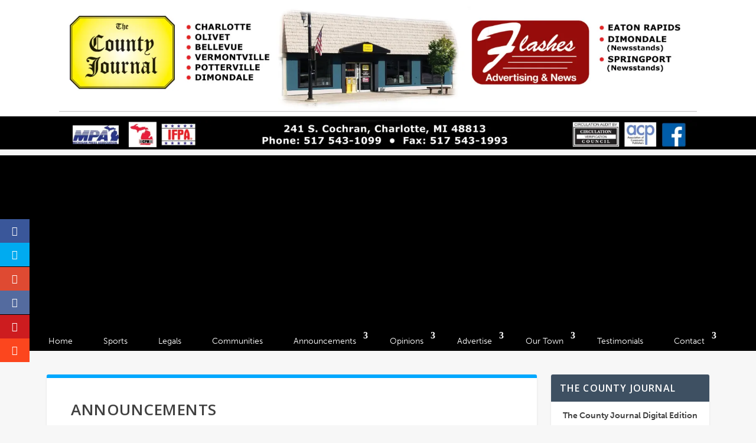

--- FILE ---
content_type: text/html; charset=UTF-8
request_url: http://county-journal.com/announcements/?wpv_view_count=3813&wpv_paged=124
body_size: 43566
content:
<!DOCTYPE html>
<html lang="en-US" prefix="og: http://ogp.me/ns#">
<head>
	<meta charset="UTF-8" />
			
	<meta http-equiv="X-UA-Compatible" content="IE=edge">
	<link rel="pingback" href="http://county-journal.com/xmlrpc.php" />

		<!--[if lt IE 9]>
	<script src="http://county-journal.com/wp-content/themes/Extra/scripts/ext/html5.js" type="text/javascript"></script>
	<![endif]-->

	<script type="text/javascript">
		document.documentElement.className = 'js';
	</script>
	
	<title>Announcements | The County Journal</title>
<meta name='robots' content='max-image-preview:large' />
<script type="text/javascript">
			let jqueryParams=[],jQuery=function(r){return jqueryParams=[...jqueryParams,r],jQuery},$=function(r){return jqueryParams=[...jqueryParams,r],$};window.jQuery=jQuery,window.$=jQuery;let customHeadScripts=!1;jQuery.fn=jQuery.prototype={},$.fn=jQuery.prototype={},jQuery.noConflict=function(r){if(window.jQuery)return jQuery=window.jQuery,$=window.jQuery,customHeadScripts=!0,jQuery.noConflict},jQuery.ready=function(r){jqueryParams=[...jqueryParams,r]},$.ready=function(r){jqueryParams=[...jqueryParams,r]},jQuery.load=function(r){jqueryParams=[...jqueryParams,r]},$.load=function(r){jqueryParams=[...jqueryParams,r]},jQuery.fn.ready=function(r){jqueryParams=[...jqueryParams,r]},$.fn.ready=function(r){jqueryParams=[...jqueryParams,r]};</script><link rel='dns-prefetch' href='//stats.wp.com' />
<link rel='dns-prefetch' href='//fonts.googleapis.com' />
<link rel='preconnect' href='//i0.wp.com' />
<link rel='preconnect' href='//c0.wp.com' />
<link rel="alternate" type="application/rss+xml" title="The County Journal &raquo; Feed" href="https://county-journal.com/feed/" />
<link rel="alternate" type="application/rss+xml" title="The County Journal &raquo; Comments Feed" href="https://county-journal.com/comments/feed/" />
<link rel="alternate" title="oEmbed (JSON)" type="application/json+oembed" href="https://county-journal.com/wp-json/oembed/1.0/embed?url=https%3A%2F%2Fcounty-journal.com%2Fannouncements%2F" />
<link rel="alternate" title="oEmbed (XML)" type="text/xml+oembed" href="https://county-journal.com/wp-json/oembed/1.0/embed?url=https%3A%2F%2Fcounty-journal.com%2Fannouncements%2F&#038;format=xml" />
<meta content="The County Journal v.1.0" name="generator"/><link rel='stylesheet' id='mediaelement-css' href='https://c0.wp.com/c/6.9/wp-includes/js/mediaelement/mediaelementplayer-legacy.min.css' type='text/css' media='all' />
<link rel='stylesheet' id='wp-mediaelement-css' href='https://c0.wp.com/c/6.9/wp-includes/js/mediaelement/wp-mediaelement.min.css' type='text/css' media='all' />
<link rel='stylesheet' id='view_editor_gutenberg_frontend_assets-css' href='https://county-journal.com/wp-content/plugins/wp-views/public/css/views-frontend.css?ver=3.6.21' type='text/css' media='all' />
<style id='view_editor_gutenberg_frontend_assets-inline-css' type='text/css'>
.wpv-sort-list-dropdown.wpv-sort-list-dropdown-style-default > span.wpv-sort-list,.wpv-sort-list-dropdown.wpv-sort-list-dropdown-style-default .wpv-sort-list-item {border-color: #cdcdcd;}.wpv-sort-list-dropdown.wpv-sort-list-dropdown-style-default .wpv-sort-list-item a {color: #444;background-color: #fff;}.wpv-sort-list-dropdown.wpv-sort-list-dropdown-style-default a:hover,.wpv-sort-list-dropdown.wpv-sort-list-dropdown-style-default a:focus {color: #000;background-color: #eee;}.wpv-sort-list-dropdown.wpv-sort-list-dropdown-style-default .wpv-sort-list-item.wpv-sort-list-current a {color: #000;background-color: #eee;}
.wpv-sort-list-dropdown.wpv-sort-list-dropdown-style-default > span.wpv-sort-list,.wpv-sort-list-dropdown.wpv-sort-list-dropdown-style-default .wpv-sort-list-item {border-color: #cdcdcd;}.wpv-sort-list-dropdown.wpv-sort-list-dropdown-style-default .wpv-sort-list-item a {color: #444;background-color: #fff;}.wpv-sort-list-dropdown.wpv-sort-list-dropdown-style-default a:hover,.wpv-sort-list-dropdown.wpv-sort-list-dropdown-style-default a:focus {color: #000;background-color: #eee;}.wpv-sort-list-dropdown.wpv-sort-list-dropdown-style-default .wpv-sort-list-item.wpv-sort-list-current a {color: #000;background-color: #eee;}.wpv-sort-list-dropdown.wpv-sort-list-dropdown-style-grey > span.wpv-sort-list,.wpv-sort-list-dropdown.wpv-sort-list-dropdown-style-grey .wpv-sort-list-item {border-color: #cdcdcd;}.wpv-sort-list-dropdown.wpv-sort-list-dropdown-style-grey .wpv-sort-list-item a {color: #444;background-color: #eeeeee;}.wpv-sort-list-dropdown.wpv-sort-list-dropdown-style-grey a:hover,.wpv-sort-list-dropdown.wpv-sort-list-dropdown-style-grey a:focus {color: #000;background-color: #e5e5e5;}.wpv-sort-list-dropdown.wpv-sort-list-dropdown-style-grey .wpv-sort-list-item.wpv-sort-list-current a {color: #000;background-color: #e5e5e5;}
.wpv-sort-list-dropdown.wpv-sort-list-dropdown-style-default > span.wpv-sort-list,.wpv-sort-list-dropdown.wpv-sort-list-dropdown-style-default .wpv-sort-list-item {border-color: #cdcdcd;}.wpv-sort-list-dropdown.wpv-sort-list-dropdown-style-default .wpv-sort-list-item a {color: #444;background-color: #fff;}.wpv-sort-list-dropdown.wpv-sort-list-dropdown-style-default a:hover,.wpv-sort-list-dropdown.wpv-sort-list-dropdown-style-default a:focus {color: #000;background-color: #eee;}.wpv-sort-list-dropdown.wpv-sort-list-dropdown-style-default .wpv-sort-list-item.wpv-sort-list-current a {color: #000;background-color: #eee;}.wpv-sort-list-dropdown.wpv-sort-list-dropdown-style-grey > span.wpv-sort-list,.wpv-sort-list-dropdown.wpv-sort-list-dropdown-style-grey .wpv-sort-list-item {border-color: #cdcdcd;}.wpv-sort-list-dropdown.wpv-sort-list-dropdown-style-grey .wpv-sort-list-item a {color: #444;background-color: #eeeeee;}.wpv-sort-list-dropdown.wpv-sort-list-dropdown-style-grey a:hover,.wpv-sort-list-dropdown.wpv-sort-list-dropdown-style-grey a:focus {color: #000;background-color: #e5e5e5;}.wpv-sort-list-dropdown.wpv-sort-list-dropdown-style-grey .wpv-sort-list-item.wpv-sort-list-current a {color: #000;background-color: #e5e5e5;}.wpv-sort-list-dropdown.wpv-sort-list-dropdown-style-blue > span.wpv-sort-list,.wpv-sort-list-dropdown.wpv-sort-list-dropdown-style-blue .wpv-sort-list-item {border-color: #0099cc;}.wpv-sort-list-dropdown.wpv-sort-list-dropdown-style-blue .wpv-sort-list-item a {color: #444;background-color: #cbddeb;}.wpv-sort-list-dropdown.wpv-sort-list-dropdown-style-blue a:hover,.wpv-sort-list-dropdown.wpv-sort-list-dropdown-style-blue a:focus {color: #000;background-color: #95bedd;}.wpv-sort-list-dropdown.wpv-sort-list-dropdown-style-blue .wpv-sort-list-item.wpv-sort-list-current a {color: #000;background-color: #95bedd;}
/*# sourceURL=view_editor_gutenberg_frontend_assets-inline-css */
</style>
<link rel='stylesheet' id='megamenu-css' href='http://county-journal.com/wp-content/uploads/maxmegamenu/style.css?ver=cb275c' type='text/css' media='all' />
<link rel='stylesheet' id='dashicons-css' href='https://c0.wp.com/c/6.9/wp-includes/css/dashicons.min.css' type='text/css' media='all' />
<link rel='stylesheet' id='megamenu-genericons-css' href='http://county-journal.com/wp-content/plugins/megamenu-pro/icons/genericons/genericons/genericons.css?ver=2.2.1' type='text/css' media='all' />
<link rel='stylesheet' id='megamenu-fontawesome-css' href='http://county-journal.com/wp-content/plugins/megamenu-pro/icons/fontawesome/css/font-awesome.min.css?ver=2.2.1' type='text/css' media='all' />
<link rel='stylesheet' id='megamenu-fontawesome5-css' href='http://county-journal.com/wp-content/plugins/megamenu-pro/icons/fontawesome5/css/all.min.css?ver=2.2.1' type='text/css' media='all' />
<link rel='stylesheet' id='et_monarch-css-css' href='http://county-journal.com/wp-content/plugins/monarch/css/style.css?ver=1.4.14' type='text/css' media='all' />
<link rel='stylesheet' id='et-gf-open-sans-css' href='http://fonts.googleapis.com/css?family=Open+Sans:400,700' type='text/css' media='all' />
<link rel='stylesheet' id='extra-fonts-css' href='http://fonts.googleapis.com/css?family=Open+Sans:300italic,400italic,600italic,700italic,800italic,400,300,600,700,800&#038;subset=latin,latin-ext' type='text/css' media='all' />
<link rel='stylesheet' id='toolset_bootstrap_styles-css' href='http://county-journal.com/wp-content/plugins/wp-views/vendor/toolset/toolset-common/res/lib/bootstrap3/css/bootstrap.css?ver=4.5.0' type='text/css' media='screen' />
<link rel='stylesheet' id='extra-style-parent-css' href='http://county-journal.com/wp-content/themes/Extra/style.min.css?ver=4.27.5' type='text/css' media='all' />
<style id='extra-dynamic-critical-inline-css' type='text/css'>
@font-face{font-family:ETmodules;font-display:block;src:url(//county-journal.com/wp-content/themes/Extra/core/admin/fonts/modules/all/modules.eot);src:url(//county-journal.com/wp-content/themes/Extra/core/admin/fonts/modules/all/modules.eot?#iefix) format("embedded-opentype"),url(//county-journal.com/wp-content/themes/Extra/core/admin/fonts/modules/all/modules.woff) format("woff"),url(//county-journal.com/wp-content/themes/Extra/core/admin/fonts/modules/all/modules.ttf) format("truetype"),url(//county-journal.com/wp-content/themes/Extra/core/admin/fonts/modules/all/modules.svg#ETmodules) format("svg");font-weight:400;font-style:normal}
@media (min-width:981px){.et_pb_gutters3 .et_pb_column,.et_pb_gutters3.et_pb_row .et_pb_column{margin-right:5.5%}.et_pb_gutters3 .et_pb_column_4_4,.et_pb_gutters3.et_pb_row .et_pb_column_4_4{width:100%}.et_pb_gutters3 .et_pb_column_4_4 .et_pb_module,.et_pb_gutters3.et_pb_row .et_pb_column_4_4 .et_pb_module{margin-bottom:2.75%}.et_pb_gutters3 .et_pb_column_3_4,.et_pb_gutters3.et_pb_row .et_pb_column_3_4{width:73.625%}.et_pb_gutters3 .et_pb_column_3_4 .et_pb_module,.et_pb_gutters3.et_pb_row .et_pb_column_3_4 .et_pb_module{margin-bottom:3.735%}.et_pb_gutters3 .et_pb_column_2_3,.et_pb_gutters3.et_pb_row .et_pb_column_2_3{width:64.833%}.et_pb_gutters3 .et_pb_column_2_3 .et_pb_module,.et_pb_gutters3.et_pb_row .et_pb_column_2_3 .et_pb_module{margin-bottom:4.242%}.et_pb_gutters3 .et_pb_column_3_5,.et_pb_gutters3.et_pb_row .et_pb_column_3_5{width:57.8%}.et_pb_gutters3 .et_pb_column_3_5 .et_pb_module,.et_pb_gutters3.et_pb_row .et_pb_column_3_5 .et_pb_module{margin-bottom:4.758%}.et_pb_gutters3 .et_pb_column_1_2,.et_pb_gutters3.et_pb_row .et_pb_column_1_2{width:47.25%}.et_pb_gutters3 .et_pb_column_1_2 .et_pb_module,.et_pb_gutters3.et_pb_row .et_pb_column_1_2 .et_pb_module{margin-bottom:5.82%}.et_pb_gutters3 .et_pb_column_2_5,.et_pb_gutters3.et_pb_row .et_pb_column_2_5{width:36.7%}.et_pb_gutters3 .et_pb_column_2_5 .et_pb_module,.et_pb_gutters3.et_pb_row .et_pb_column_2_5 .et_pb_module{margin-bottom:7.493%}.et_pb_gutters3 .et_pb_column_1_3,.et_pb_gutters3.et_pb_row .et_pb_column_1_3{width:29.6667%}.et_pb_gutters3 .et_pb_column_1_3 .et_pb_module,.et_pb_gutters3.et_pb_row .et_pb_column_1_3 .et_pb_module{margin-bottom:9.27%}.et_pb_gutters3 .et_pb_column_1_4,.et_pb_gutters3.et_pb_row .et_pb_column_1_4{width:20.875%}.et_pb_gutters3 .et_pb_column_1_4 .et_pb_module,.et_pb_gutters3.et_pb_row .et_pb_column_1_4 .et_pb_module{margin-bottom:13.174%}.et_pb_gutters3 .et_pb_column_1_5,.et_pb_gutters3.et_pb_row .et_pb_column_1_5{width:15.6%}.et_pb_gutters3 .et_pb_column_1_5 .et_pb_module,.et_pb_gutters3.et_pb_row .et_pb_column_1_5 .et_pb_module{margin-bottom:17.628%}.et_pb_gutters3 .et_pb_column_1_6,.et_pb_gutters3.et_pb_row .et_pb_column_1_6{width:12.0833%}.et_pb_gutters3 .et_pb_column_1_6 .et_pb_module,.et_pb_gutters3.et_pb_row .et_pb_column_1_6 .et_pb_module{margin-bottom:22.759%}.et_pb_gutters3 .et_full_width_page.woocommerce-page ul.products li.product{width:20.875%;margin-right:5.5%;margin-bottom:5.5%}.et_pb_gutters3.et_left_sidebar.woocommerce-page #main-content ul.products li.product,.et_pb_gutters3.et_right_sidebar.woocommerce-page #main-content ul.products li.product{width:28.353%;margin-right:7.47%}.et_pb_gutters3.et_left_sidebar.woocommerce-page #main-content ul.products.columns-1 li.product,.et_pb_gutters3.et_right_sidebar.woocommerce-page #main-content ul.products.columns-1 li.product{width:100%;margin-right:0}.et_pb_gutters3.et_left_sidebar.woocommerce-page #main-content ul.products.columns-2 li.product,.et_pb_gutters3.et_right_sidebar.woocommerce-page #main-content ul.products.columns-2 li.product{width:48%;margin-right:4%}.et_pb_gutters3.et_left_sidebar.woocommerce-page #main-content ul.products.columns-2 li:nth-child(2n+2),.et_pb_gutters3.et_right_sidebar.woocommerce-page #main-content ul.products.columns-2 li:nth-child(2n+2){margin-right:0}.et_pb_gutters3.et_left_sidebar.woocommerce-page #main-content ul.products.columns-2 li:nth-child(3n+1),.et_pb_gutters3.et_right_sidebar.woocommerce-page #main-content ul.products.columns-2 li:nth-child(3n+1){clear:none}}
.et_pb_section{position:relative;background-color:#fff;background-position:50%;background-size:100%;background-size:cover}.et_pb_section--absolute,.et_pb_section--fixed{width:100%}.et_pb_section.et_section_transparent{background-color:transparent}.et_pb_fullwidth_section{padding:0}.et_pb_fullwidth_section>.et_pb_module:not(.et_pb_post_content):not(.et_pb_fullwidth_post_content) .et_pb_row{padding:0!important}.et_pb_inner_shadow{box-shadow:inset 0 0 7px rgba(0,0,0,.07)}.et_pb_bottom_inside_divider,.et_pb_top_inside_divider{display:block;background-repeat-y:no-repeat;height:100%;position:absolute;pointer-events:none;width:100%;left:0;right:0}.et_pb_bottom_inside_divider.et-no-transition,.et_pb_top_inside_divider.et-no-transition{transition:none!important}.et-fb .section_has_divider.et_fb_element_controls_visible--child>.et_pb_bottom_inside_divider,.et-fb .section_has_divider.et_fb_element_controls_visible--child>.et_pb_top_inside_divider{z-index:1}.et_pb_section_video:not(.et_pb_section--with-menu){overflow:hidden;position:relative}.et_pb_column>.et_pb_section_video_bg{z-index:-1}.et_pb_section_video_bg{visibility:visible;position:absolute;top:0;left:0;width:100%;height:100%;overflow:hidden;display:block;pointer-events:none;transition:display .3s}.et_pb_section_video_bg.et_pb_section_video_bg_hover,.et_pb_section_video_bg.et_pb_section_video_bg_phone,.et_pb_section_video_bg.et_pb_section_video_bg_tablet,.et_pb_section_video_bg.et_pb_section_video_bg_tablet_only{display:none}.et_pb_section_video_bg .mejs-controls,.et_pb_section_video_bg .mejs-overlay-play{display:none!important}.et_pb_section_video_bg embed,.et_pb_section_video_bg iframe,.et_pb_section_video_bg object,.et_pb_section_video_bg video{max-width:none}.et_pb_section_video_bg .mejs-video{left:50%;position:absolute;max-width:none}.et_pb_section_video_bg .mejs-overlay-loading{display:none!important}.et_pb_social_network_link .et_pb_section_video{overflow:visible}.et_pb_section_video_on_hover:hover>.et_pb_section_video_bg{display:none}.et_pb_section_video_on_hover:hover>.et_pb_section_video_bg_hover,.et_pb_section_video_on_hover:hover>.et_pb_section_video_bg_hover_inherit{display:block}@media (min-width:981px){.et_pb_section{padding:4% 0}body.et_pb_pagebuilder_layout.et_pb_show_title .post-password-required .et_pb_section,body:not(.et_pb_pagebuilder_layout) .post-password-required .et_pb_section{padding-top:0}.et_pb_fullwidth_section{padding:0}.et_pb_section_video_bg.et_pb_section_video_bg_desktop_only{display:block}}@media (max-width:980px){.et_pb_section{padding:50px 0}body.et_pb_pagebuilder_layout.et_pb_show_title .post-password-required .et_pb_section,body:not(.et_pb_pagebuilder_layout) .post-password-required .et_pb_section{padding-top:0}.et_pb_fullwidth_section{padding:0}.et_pb_section_video_bg.et_pb_section_video_bg_tablet{display:block}.et_pb_section_video_bg.et_pb_section_video_bg_desktop_only{display:none}}@media (min-width:768px){.et_pb_section_video_bg.et_pb_section_video_bg_desktop_tablet{display:block}}@media (min-width:768px) and (max-width:980px){.et_pb_section_video_bg.et_pb_section_video_bg_tablet_only{display:block}}@media (max-width:767px){.et_pb_section_video_bg.et_pb_section_video_bg_phone{display:block}.et_pb_section_video_bg.et_pb_section_video_bg_desktop_tablet{display:none}}
.et_pb_row{width:80%;max-width:1080px;margin:auto;position:relative}body.safari .section_has_divider,body.uiwebview .section_has_divider{perspective:2000px}.section_has_divider .et_pb_row{z-index:5}.et_pb_row_inner{width:100%;position:relative}.et_pb_row.et_pb_row_empty,.et_pb_row_inner:nth-of-type(n+2).et_pb_row_empty{display:none}.et_pb_row:after,.et_pb_row_inner:after{content:"";display:block;clear:both;visibility:hidden;line-height:0;height:0;width:0}.et_pb_row_4col .et-last-child,.et_pb_row_4col .et-last-child-2,.et_pb_row_6col .et-last-child,.et_pb_row_6col .et-last-child-2,.et_pb_row_6col .et-last-child-3{margin-bottom:0}.et_pb_column{float:left;background-size:cover;background-position:50%;position:relative;z-index:2;min-height:1px}.et_pb_column--with-menu{z-index:3}.et_pb_column.et_pb_column_empty{min-height:1px}.et_pb_row .et_pb_column.et-last-child,.et_pb_row .et_pb_column:last-child,.et_pb_row_inner .et_pb_column.et-last-child,.et_pb_row_inner .et_pb_column:last-child{margin-right:0!important}.et_pb_column.et_pb_section_parallax{position:relative}.et_pb_column,.et_pb_row,.et_pb_row_inner{background-size:cover;background-position:50%;background-repeat:no-repeat}@media (min-width:981px){.et_pb_row{padding:2% 0}body.et_pb_pagebuilder_layout.et_pb_show_title .post-password-required .et_pb_row,body:not(.et_pb_pagebuilder_layout) .post-password-required .et_pb_row{padding:0;width:100%}.et_pb_column_3_4 .et_pb_row_inner{padding:3.735% 0}.et_pb_column_2_3 .et_pb_row_inner{padding:4.2415% 0}.et_pb_column_1_2 .et_pb_row_inner,.et_pb_column_3_5 .et_pb_row_inner{padding:5.82% 0}.et_section_specialty>.et_pb_row{padding:0}.et_pb_row_inner{width:100%}.et_pb_column_single{padding:2.855% 0}.et_pb_column_single .et_pb_module.et-first-child,.et_pb_column_single .et_pb_module:first-child{margin-top:0}.et_pb_column_single .et_pb_module.et-last-child,.et_pb_column_single .et_pb_module:last-child{margin-bottom:0}.et_pb_row .et_pb_column.et-last-child,.et_pb_row .et_pb_column:last-child,.et_pb_row_inner .et_pb_column.et-last-child,.et_pb_row_inner .et_pb_column:last-child{margin-right:0!important}.et_pb_row.et_pb_equal_columns,.et_pb_row_inner.et_pb_equal_columns,.et_pb_section.et_pb_equal_columns>.et_pb_row{display:flex}.rtl .et_pb_row.et_pb_equal_columns,.rtl .et_pb_row_inner.et_pb_equal_columns,.rtl .et_pb_section.et_pb_equal_columns>.et_pb_row{flex-direction:row-reverse}.et_pb_row.et_pb_equal_columns>.et_pb_column,.et_pb_section.et_pb_equal_columns>.et_pb_row>.et_pb_column{order:1}}@media (max-width:980px){.et_pb_row{max-width:1080px}body.et_pb_pagebuilder_layout.et_pb_show_title .post-password-required .et_pb_row,body:not(.et_pb_pagebuilder_layout) .post-password-required .et_pb_row{padding:0;width:100%}.et_pb_column .et_pb_row_inner,.et_pb_row{padding:30px 0}.et_section_specialty>.et_pb_row{padding:0}.et_pb_column{width:100%;margin-bottom:30px}.et_pb_bottom_divider .et_pb_row:nth-last-child(2) .et_pb_column:last-child,.et_pb_row .et_pb_column.et-last-child,.et_pb_row .et_pb_column:last-child{margin-bottom:0}.et_section_specialty .et_pb_row>.et_pb_column{padding-bottom:0}.et_pb_column.et_pb_column_empty{display:none}.et_pb_row_1-2_1-4_1-4,.et_pb_row_1-2_1-6_1-6_1-6,.et_pb_row_1-4_1-4,.et_pb_row_1-4_1-4_1-2,.et_pb_row_1-5_1-5_3-5,.et_pb_row_1-6_1-6_1-6,.et_pb_row_1-6_1-6_1-6_1-2,.et_pb_row_1-6_1-6_1-6_1-6,.et_pb_row_3-5_1-5_1-5,.et_pb_row_4col,.et_pb_row_5col,.et_pb_row_6col{display:flex;flex-wrap:wrap}.et_pb_row_1-4_1-4>.et_pb_column.et_pb_column_1_4,.et_pb_row_1-4_1-4_1-2>.et_pb_column.et_pb_column_1_4,.et_pb_row_4col>.et_pb_column.et_pb_column_1_4{width:47.25%;margin-right:5.5%}.et_pb_row_1-4_1-4>.et_pb_column.et_pb_column_1_4:nth-child(2n),.et_pb_row_1-4_1-4_1-2>.et_pb_column.et_pb_column_1_4:nth-child(2n),.et_pb_row_4col>.et_pb_column.et_pb_column_1_4:nth-child(2n){margin-right:0}.et_pb_row_1-2_1-4_1-4>.et_pb_column.et_pb_column_1_4{width:47.25%;margin-right:5.5%}.et_pb_row_1-2_1-4_1-4>.et_pb_column.et_pb_column_1_2,.et_pb_row_1-2_1-4_1-4>.et_pb_column.et_pb_column_1_4:nth-child(odd){margin-right:0}.et_pb_row_1-2_1-4_1-4 .et_pb_column:nth-last-child(-n+2),.et_pb_row_1-4_1-4 .et_pb_column:nth-last-child(-n+2),.et_pb_row_4col .et_pb_column:nth-last-child(-n+2){margin-bottom:0}.et_pb_row_1-5_1-5_3-5>.et_pb_column.et_pb_column_1_5,.et_pb_row_5col>.et_pb_column.et_pb_column_1_5{width:47.25%;margin-right:5.5%}.et_pb_row_1-5_1-5_3-5>.et_pb_column.et_pb_column_1_5:nth-child(2n),.et_pb_row_5col>.et_pb_column.et_pb_column_1_5:nth-child(2n){margin-right:0}.et_pb_row_3-5_1-5_1-5>.et_pb_column.et_pb_column_1_5{width:47.25%;margin-right:5.5%}.et_pb_row_3-5_1-5_1-5>.et_pb_column.et_pb_column_1_5:nth-child(odd),.et_pb_row_3-5_1-5_1-5>.et_pb_column.et_pb_column_3_5{margin-right:0}.et_pb_row_3-5_1-5_1-5 .et_pb_column:nth-last-child(-n+2),.et_pb_row_5col .et_pb_column:last-child{margin-bottom:0}.et_pb_row_1-6_1-6_1-6_1-2>.et_pb_column.et_pb_column_1_6,.et_pb_row_6col>.et_pb_column.et_pb_column_1_6{width:29.666%;margin-right:5.5%}.et_pb_row_1-6_1-6_1-6_1-2>.et_pb_column.et_pb_column_1_6:nth-child(3n),.et_pb_row_6col>.et_pb_column.et_pb_column_1_6:nth-child(3n){margin-right:0}.et_pb_row_1-2_1-6_1-6_1-6>.et_pb_column.et_pb_column_1_6{width:29.666%;margin-right:5.5%}.et_pb_row_1-2_1-6_1-6_1-6>.et_pb_column.et_pb_column_1_2,.et_pb_row_1-2_1-6_1-6_1-6>.et_pb_column.et_pb_column_1_6:last-child{margin-right:0}.et_pb_row_1-2_1-2 .et_pb_column.et_pb_column_1_2,.et_pb_row_1-2_1-6_1-6_1-6 .et_pb_column:nth-last-child(-n+3),.et_pb_row_6col .et_pb_column:nth-last-child(-n+3){margin-bottom:0}.et_pb_row_1-2_1-2 .et_pb_column.et_pb_column_1_2 .et_pb_column.et_pb_column_1_6{width:29.666%;margin-right:5.5%;margin-bottom:0}.et_pb_row_1-2_1-2 .et_pb_column.et_pb_column_1_2 .et_pb_column.et_pb_column_1_6:last-child{margin-right:0}.et_pb_row_1-6_1-6_1-6_1-6>.et_pb_column.et_pb_column_1_6{width:47.25%;margin-right:5.5%}.et_pb_row_1-6_1-6_1-6_1-6>.et_pb_column.et_pb_column_1_6:nth-child(2n){margin-right:0}.et_pb_row_1-6_1-6_1-6_1-6:nth-last-child(-n+3){margin-bottom:0}}@media (max-width:479px){.et_pb_row .et_pb_column.et_pb_column_1_4,.et_pb_row .et_pb_column.et_pb_column_1_5,.et_pb_row .et_pb_column.et_pb_column_1_6{width:100%;margin:0 0 30px}.et_pb_row .et_pb_column.et_pb_column_1_4.et-last-child,.et_pb_row .et_pb_column.et_pb_column_1_4:last-child,.et_pb_row .et_pb_column.et_pb_column_1_5.et-last-child,.et_pb_row .et_pb_column.et_pb_column_1_5:last-child,.et_pb_row .et_pb_column.et_pb_column_1_6.et-last-child,.et_pb_row .et_pb_column.et_pb_column_1_6:last-child{margin-bottom:0}.et_pb_row_1-2_1-2 .et_pb_column.et_pb_column_1_2 .et_pb_column.et_pb_column_1_6{width:100%;margin:0 0 30px}.et_pb_row_1-2_1-2 .et_pb_column.et_pb_column_1_2 .et_pb_column.et_pb_column_1_6.et-last-child,.et_pb_row_1-2_1-2 .et_pb_column.et_pb_column_1_2 .et_pb_column.et_pb_column_1_6:last-child{margin-bottom:0}.et_pb_column{width:100%!important}}
.et_pb_with_border .et_pb_image_wrap{border:0 solid #333}.et_pb_image{margin-left:auto;margin-right:auto;line-height:0}.et_pb_image.aligncenter{text-align:center}.et_pb_image.et_pb_has_overlay a.et_pb_lightbox_image{display:block;position:relative}.et_pb_image{display:block}.et_pb_image .et_pb_image_wrap{display:inline-block;position:relative;max-width:100%}.et_pb_image .et_pb_image_wrap img[src*=".svg"]{width:auto}.et_pb_image img{position:relative}.et_pb_image_sticky{margin-bottom:0!important;display:inherit}.et_pb_image.et_pb_has_overlay .et_pb_image_wrap:hover .et_overlay{z-index:3;opacity:1}@media (min-width:981px){.et_pb_section_sticky,.et_pb_section_sticky.et_pb_bottom_divider .et_pb_row:nth-last-child(2),.et_pb_section_sticky .et_pb_column_single,.et_pb_section_sticky .et_pb_row.et-last-child,.et_pb_section_sticky .et_pb_row:last-child,.et_pb_section_sticky .et_pb_specialty_column .et_pb_row_inner.et-last-child,.et_pb_section_sticky .et_pb_specialty_column .et_pb_row_inner:last-child{padding-bottom:0!important}}@media (max-width:980px){.et_pb_image_sticky_tablet{margin-bottom:0!important;display:inherit}.et_pb_section_sticky_mobile,.et_pb_section_sticky_mobile.et_pb_bottom_divider .et_pb_row:nth-last-child(2),.et_pb_section_sticky_mobile .et_pb_column_single,.et_pb_section_sticky_mobile .et_pb_row.et-last-child,.et_pb_section_sticky_mobile .et_pb_row:last-child,.et_pb_section_sticky_mobile .et_pb_specialty_column .et_pb_row_inner.et-last-child,.et_pb_section_sticky_mobile .et_pb_specialty_column .et_pb_row_inner:last-child{padding-bottom:0!important}.et_pb_section_sticky .et_pb_row.et-last-child .et_pb_column.et_pb_row_sticky.et-last-child,.et_pb_section_sticky .et_pb_row:last-child .et_pb_column.et_pb_row_sticky:last-child{margin-bottom:0}.et_pb_image_bottom_space_tablet{margin-bottom:30px!important;display:block}.et_always_center_on_mobile{text-align:center!important;margin-left:auto!important;margin-right:auto!important}}@media (max-width:767px){.et_pb_image_sticky_phone{margin-bottom:0!important;display:inherit}.et_pb_image_bottom_space_phone{margin-bottom:30px!important;display:block}}
.et_overlay{z-index:-1;position:absolute;top:0;left:0;display:block;width:100%;height:100%;background:hsla(0,0%,100%,.9);opacity:0;pointer-events:none;transition:all .3s;border:1px solid #e5e5e5;box-sizing:border-box;-webkit-backface-visibility:hidden;backface-visibility:hidden;-webkit-font-smoothing:antialiased}.et_overlay:before{color:#2ea3f2;content:"\E050";position:absolute;top:50%;left:50%;transform:translate(-50%,-50%);font-size:32px;transition:all .4s}.et_portfolio_image,.et_shop_image{position:relative;display:block}.et_pb_has_overlay:not(.et_pb_image):hover .et_overlay,.et_portfolio_image:hover .et_overlay,.et_shop_image:hover .et_overlay{z-index:3;opacity:1}#ie7 .et_overlay,#ie8 .et_overlay{display:none}.et_pb_module.et_pb_has_overlay{position:relative}.et_pb_module.et_pb_has_overlay .et_overlay,article.et_pb_has_overlay{border:none}
.et-menu li{display:inline-block;font-size:14px;padding-right:22px}.et-menu>li:last-child{padding-right:0}.et-menu a{color:rgba(0,0,0,.6);text-decoration:none;display:block;position:relative}.et-menu a,.et-menu a:hover{transition:all .4s ease-in-out}.et-menu a:hover{opacity:.7}.et-menu li>a{padding-bottom:29px;word-wrap:break-word}a.et_pb_menu__icon,button.et_pb_menu__icon{display:flex;align-items:center;padding:0;margin:0 11px;font-size:17px;line-height:normal;background:none;border:0;cursor:pointer;flex-direction:row-reverse}a.et_pb_menu__icon:after,button.et_pb_menu__icon:after{font-family:ETmodules}a.et_pb_menu__icon__with_count:after,button.et_pb_menu__icon__with_count:after{margin-right:10px}.et_pb_menu__wrap .mobile_menu_bar{transform:translateY(3%)}.et_pb_menu__wrap .mobile_menu_bar:before{top:0}.et_pb_menu__logo{overflow:hidden}.et_pb_menu__logo img{display:block}.et_pb_menu__logo img[src$=".svg"]{width:100%}.et_pb_menu__search-button:after{content:"U"}.et_pb_menu__cart-button:after{content:"\E07A"}@media (max-width:980px){.et-menu{display:none}.et_mobile_nav_menu{display:block;margin-top:-1px}}
.et_pb_with_border.et_pb_menu .et_pb_menu__logo img{border:0 solid #333}.et_pb_menu.et_hover_enabled:hover{z-index:auto}.et_pb_menu .et-menu-nav,.et_pb_menu .et-menu-nav>ul{float:none}.et_pb_menu .et-menu-nav>ul{padding:0!important;line-height:1.7em}.et_pb_menu .et-menu-nav>ul ul{padding:20px 0;text-align:left}.et_pb_bg_layout_dark.et_pb_menu ul li a{color:#fff}.et_pb_bg_layout_dark.et_pb_menu ul li a:hover{color:hsla(0,0%,100%,.8)}.et-menu li li.menu-item-has-children>a:first-child:after{top:12px}.et_pb_menu .et-menu-nav>ul.upwards li ul{bottom:100%;top:auto;border-top:none;border-bottom:3px solid #2ea3f2;box-shadow:2px -2px 5px rgba(0,0,0,.1)}.et_pb_menu .et-menu-nav>ul.upwards li ul li ul{bottom:-23px}.et_pb_menu .et-menu-nav>ul.upwards li.mega-menu ul ul{bottom:0;top:auto;border:none}.et_pb_menu_inner_container{position:relative}.et_pb_menu .et_pb_menu__wrap{flex:1 1 auto;display:flex;justify-content:flex-start;align-items:stretch;flex-wrap:wrap;opacity:1}.et_pb_menu .et_pb_menu__wrap--visible{-webkit-animation:fadeInBottom 1s cubic-bezier(.77,0,.175,1) 1;animation:fadeInBottom 1s cubic-bezier(.77,0,.175,1) 1}.et_pb_menu .et_pb_menu__wrap--hidden{opacity:0;-webkit-animation:fadeOutBottom 1s cubic-bezier(.77,0,.175,1) 1;animation:fadeOutBottom 1s cubic-bezier(.77,0,.175,1) 1}.et_pb_menu .et_pb_menu__menu{flex:0 1 auto;justify-content:flex-start}.et_pb_menu .et_pb_menu__menu,.et_pb_menu .et_pb_menu__menu>nav{display:flex;align-items:stretch}.et_pb_menu .et_pb_menu__menu>nav>ul{display:flex;flex-wrap:wrap;justify-content:flex-start;align-items:stretch}.et_pb_menu .et_pb_menu__menu>nav>ul>li{position:relative;display:flex;align-items:stretch;margin:0}.et_pb_menu .et_pb_menu__menu>nav>ul>li.mega-menu{position:static}.et_pb_menu .et_pb_menu__menu>nav>ul>li>ul{top:calc(100% - 1px);left:0}.et_pb_menu .et_pb_menu__menu>nav>ul.upwards>li>ul{top:auto;bottom:calc(100% - 1px)}.et_pb_menu--with-logo .et_pb_menu__menu>nav>ul>li>a{display:flex;align-items:center;padding:31px 0;white-space:nowrap}.et_pb_menu--with-logo .et_pb_menu__menu>nav>ul>li>a:after{top:50%!important;transform:translateY(-50%)}.et_pb_menu--without-logo .et_pb_menu__menu>nav>ul{padding:0!important}.et_pb_menu--without-logo .et_pb_menu__menu>nav>ul>li{margin-top:8px}.et_pb_menu--without-logo .et_pb_menu__menu>nav>ul>li>a{padding-bottom:8px}.et_pb_menu--without-logo .et_pb_menu__menu>nav>ul.upwards>li{margin-top:0;margin-bottom:8px}.et_pb_menu--without-logo .et_pb_menu__menu>nav>ul.upwards>li>a{padding-top:8px;padding-bottom:0}.et_pb_menu--without-logo .et_pb_menu__menu>nav>ul.upwards>li>a:after{top:auto;bottom:0}.et_pb_menu .et_pb_menu__icon{flex:0 0 auto}.et_pb_menu .et-menu{margin-left:-11px;margin-right:-11px}.et_pb_menu .et-menu>li{padding-left:11px;padding-right:11px}.et_pb_menu--style-left_aligned .et_pb_menu_inner_container,.et_pb_menu--style-left_aligned .et_pb_row{display:flex;align-items:stretch}.et_pb_menu--style-left_aligned .et_pb_menu__logo-wrap{flex:0 1 auto;display:flex;align-items:center}.et_pb_menu--style-left_aligned .et_pb_menu__logo{margin-right:30px}.rtl .et_pb_menu--style-left_aligned .et_pb_menu__logo{margin-right:0;margin-left:30px}.et_pb_menu--style-left_aligned.et_pb_text_align_center .et_pb_menu__menu>nav>ul,.et_pb_menu--style-left_aligned.et_pb_text_align_center .et_pb_menu__wrap{justify-content:center}.et_pb_menu--style-left_aligned.et_pb_text_align_right .et_pb_menu__menu>nav>ul,.et_pb_menu--style-left_aligned.et_pb_text_align_right .et_pb_menu__wrap{justify-content:flex-end}.et_pb_menu--style-left_aligned.et_pb_text_align_justified .et_pb_menu__menu,.et_pb_menu--style-left_aligned.et_pb_text_align_justified .et_pb_menu__menu>nav,.et_pb_menu--style-left_aligned.et_pb_text_align_justified .et_pb_menu__wrap{flex-grow:1}.et_pb_menu--style-left_aligned.et_pb_text_align_justified .et_pb_menu__menu>nav>ul{flex-grow:1;justify-content:space-between}.et_pb_menu--style-centered .et_pb_menu__logo-wrap{display:flex;flex-direction:column;align-items:center}.et_pb_menu--style-centered .et_pb_menu__logo-wrap,.et_pb_menu--style-centered .et_pb_menu__logo img{margin:0 auto}.et_pb_menu--style-centered .et_pb_menu__menu>nav>ul,.et_pb_menu--style-centered .et_pb_menu__wrap{justify-content:center}.et_pb_menu--style-inline_centered_logo .et_pb_menu_inner_container>.et_pb_menu__logo-wrap,.et_pb_menu--style-inline_centered_logo .et_pb_row>.et_pb_menu__logo-wrap{display:none;margin-bottom:30px}.et_pb_menu--style-inline_centered_logo .et_pb_menu__logo{display:flex;align-items:center}.et_pb_menu--style-inline_centered_logo .et_pb_menu__logo,.et_pb_menu--style-inline_centered_logo .et_pb_menu__logo img{margin:0 auto}.et_pb_menu--style-inline_centered_logo .et_pb_menu__wrap{justify-content:center}.et_pb_menu--style-inline_centered_logo .et_pb_menu__logo-slot{align-items:center!important}.et_pb_menu--style-inline_centered_logo .et_pb_menu__logo-slot .et_pb_menu__logo,.et_pb_menu--style-inline_centered_logo .et_pb_menu__logo-slot .et_pb_menu__logo-wrap{width:100%;height:100%}.et_pb_menu--style-inline_centered_logo .et_pb_menu__logo-slot img{max-height:100%}.et_pb_menu .et_pb_menu__logo-slot .et-fb-content-placeholder{min-width:96px}.et_pb_menu .et_pb_menu__search-container{position:absolute;display:flex;justify-content:stretch;align-content:stretch;left:0;bottom:0;width:100%;height:100%;opacity:0;z-index:999}.et_pb_menu .et_pb_menu__search-container--visible{opacity:1;-webkit-animation:fadeInTop 1s cubic-bezier(.77,0,.175,1) 1;animation:fadeInTop 1s cubic-bezier(.77,0,.175,1) 1}.et_pb_menu .et_pb_menu__search-container--hidden{-webkit-animation:fadeOutTop 1s cubic-bezier(.77,0,.175,1) 1;animation:fadeOutTop 1s cubic-bezier(.77,0,.175,1) 1}.et_pb_menu .et_pb_menu__search-container--disabled{display:none}.et_pb_menu .et_pb_menu__search{flex:1 1 auto;display:flex;justify-content:stretch;align-items:center}.et_pb_menu .et_pb_menu__search-form{flex:1 1 auto}.et_pb_menu .et_pb_menu__search-input{border:0;width:100%;color:#333;background:transparent}.et_pb_menu .et_pb_menu__close-search-button{flex:0 0 auto}.et_pb_menu .et_pb_menu__close-search-button:after{content:"M";font-size:1.7em}@media (min-width:981px){.et_dropdown_animation_fade.et_pb_menu ul li:hover>ul{transition:all .2s ease-in-out}.et_dropdown_animation_slide.et_pb_menu ul li:hover>ul{-webkit-animation:fadeLeft .4s ease-in-out;animation:fadeLeft .4s ease-in-out}.et_dropdown_animation_expand.et_pb_menu ul li:hover>ul{-webkit-transform-origin:0 0;-webkit-animation:Grow .4s ease-in-out;animation:Grow .4s ease-in-out;-webkit-backface-visibility:visible!important;backface-visibility:visible!important}.et_dropdown_animation_flip.et_pb_menu ul li ul li:hover>ul{-webkit-animation:flipInX .6s ease-in-out;animation:flipInX .6s ease-in-out;-webkit-backface-visibility:visible!important;backface-visibility:visible!important}.et_dropdown_animation_flip.et_pb_menu ul li:hover>ul{-webkit-animation:flipInY .6s ease-in-out;animation:flipInY .6s ease-in-out;-webkit-backface-visibility:visible!important;backface-visibility:visible!important}.et_pb_menu.et_pb_menu_fullwidth .et_pb_row{width:100%;max-width:100%;padding:0 30px!important}}@media (max-width:980px){.et_pb_menu--style-left_aligned .et_pb_menu_inner_container,.et_pb_menu--style-left_aligned .et_pb_row{align-items:center}.et_pb_menu--style-left_aligned .et_pb_menu__wrap{justify-content:flex-end}.et_pb_menu--style-left_aligned.et_pb_text_align_center .et_pb_menu__wrap{justify-content:center}.et_pb_menu--style-left_aligned.et_pb_text_align_right .et_pb_menu__wrap{justify-content:flex-end}.et_pb_menu--style-left_aligned.et_pb_text_align_justified .et_pb_menu__wrap{justify-content:space-between}.et_pb_menu--style-inline_centered_logo .et_pb_menu_inner_container>.et_pb_menu__logo-wrap,.et_pb_menu--style-inline_centered_logo .et_pb_row>.et_pb_menu__logo-wrap{display:flex;flex-direction:column;align-items:center}.et_pb_menu--style-inline_centered_logo .et_pb_menu_inner_container>.et_pb_menu__logo,.et_pb_menu--style-inline_centered_logo .et_pb_row>.et_pb_menu__logo{margin:0 auto}.et_pb_menu--style-inline_centered_logo .et_pb_menu__logo-slot{display:none}.et_pb_menu .et_pb_row{min-height:81px}.et_pb_menu .et_pb_menu__menu{display:none}.et_pb_menu .et_mobile_nav_menu{float:none;margin:0 6px;display:flex;align-items:center}.et_pb_menu .et_mobile_menu{top:100%;padding:5%}.et_pb_menu .et_mobile_menu,.et_pb_menu .et_mobile_menu ul{list-style:none!important;text-align:left}.et_pb_menu .et_mobile_menu ul{padding:0}.et_pb_menu .et_pb_mobile_menu_upwards .et_mobile_menu{top:auto;bottom:100%}}
@-webkit-keyframes fadeOutTop{0%{opacity:1;transform:translatey(0)}to{opacity:0;transform:translatey(-60%)}}@keyframes fadeOutTop{0%{opacity:1;transform:translatey(0)}to{opacity:0;transform:translatey(-60%)}}@-webkit-keyframes fadeInTop{0%{opacity:0;transform:translatey(-60%)}to{opacity:1;transform:translatey(0)}}@keyframes fadeInTop{0%{opacity:0;transform:translatey(-60%)}to{opacity:1;transform:translatey(0)}}@-webkit-keyframes fadeInBottom{0%{opacity:0;transform:translatey(60%)}to{opacity:1;transform:translatey(0)}}@keyframes fadeInBottom{0%{opacity:0;transform:translatey(60%)}to{opacity:1;transform:translatey(0)}}@-webkit-keyframes fadeOutBottom{0%{opacity:1;transform:translatey(0)}to{opacity:0;transform:translatey(60%)}}@keyframes fadeOutBottom{0%{opacity:1;transform:translatey(0)}to{opacity:0;transform:translatey(60%)}}@-webkit-keyframes Grow{0%{opacity:0;transform:scaleY(.5)}to{opacity:1;transform:scale(1)}}@keyframes Grow{0%{opacity:0;transform:scaleY(.5)}to{opacity:1;transform:scale(1)}}/*!
	  * Animate.css - http://daneden.me/animate
	  * Licensed under the MIT license - http://opensource.org/licenses/MIT
	  * Copyright (c) 2015 Daniel Eden
	 */@-webkit-keyframes flipInX{0%{transform:perspective(400px) rotateX(90deg);-webkit-animation-timing-function:ease-in;animation-timing-function:ease-in;opacity:0}40%{transform:perspective(400px) rotateX(-20deg);-webkit-animation-timing-function:ease-in;animation-timing-function:ease-in}60%{transform:perspective(400px) rotateX(10deg);opacity:1}80%{transform:perspective(400px) rotateX(-5deg)}to{transform:perspective(400px)}}@keyframes flipInX{0%{transform:perspective(400px) rotateX(90deg);-webkit-animation-timing-function:ease-in;animation-timing-function:ease-in;opacity:0}40%{transform:perspective(400px) rotateX(-20deg);-webkit-animation-timing-function:ease-in;animation-timing-function:ease-in}60%{transform:perspective(400px) rotateX(10deg);opacity:1}80%{transform:perspective(400px) rotateX(-5deg)}to{transform:perspective(400px)}}@-webkit-keyframes flipInY{0%{transform:perspective(400px) rotateY(90deg);-webkit-animation-timing-function:ease-in;animation-timing-function:ease-in;opacity:0}40%{transform:perspective(400px) rotateY(-20deg);-webkit-animation-timing-function:ease-in;animation-timing-function:ease-in}60%{transform:perspective(400px) rotateY(10deg);opacity:1}80%{transform:perspective(400px) rotateY(-5deg)}to{transform:perspective(400px)}}@keyframes flipInY{0%{transform:perspective(400px) rotateY(90deg);-webkit-animation-timing-function:ease-in;animation-timing-function:ease-in;opacity:0}40%{transform:perspective(400px) rotateY(-20deg);-webkit-animation-timing-function:ease-in;animation-timing-function:ease-in}60%{transform:perspective(400px) rotateY(10deg);opacity:1}80%{transform:perspective(400px) rotateY(-5deg)}to{transform:perspective(400px)}}
.nav li li{padding:0 20px;margin:0}.et-menu li li a{padding:6px 20px;width:200px}.nav li{position:relative;line-height:1em}.nav li li{position:relative;line-height:2em}.nav li ul{position:absolute;padding:20px 0;z-index:9999;width:240px;background:#fff;visibility:hidden;opacity:0;border-top:3px solid #2ea3f2;box-shadow:0 2px 5px rgba(0,0,0,.1);-moz-box-shadow:0 2px 5px rgba(0,0,0,.1);-webkit-box-shadow:0 2px 5px rgba(0,0,0,.1);-webkit-transform:translateZ(0);text-align:left}.nav li.et-hover>ul{visibility:visible}.nav li.et-touch-hover>ul,.nav li:hover>ul{opacity:1;visibility:visible}.nav li li ul{z-index:1000;top:-23px;left:240px}.nav li.et-reverse-direction-nav li ul{left:auto;right:240px}.nav li:hover{visibility:inherit}.et_mobile_menu li a,.nav li li a{font-size:14px;transition:opacity .2s ease-in-out,background-color .2s ease-in-out}.et_mobile_menu li a:hover,.nav ul li a:hover{background-color:rgba(0,0,0,.03);opacity:.7}.et-dropdown-removing>ul{display:none}.mega-menu .et-dropdown-removing>ul{display:block}.et-menu .menu-item-has-children>a:first-child:after{font-family:ETmodules;content:"3";font-size:16px;position:absolute;right:0;top:0;font-weight:800}.et-menu .menu-item-has-children>a:first-child{padding-right:20px}.et-menu li li.menu-item-has-children>a:first-child:after{right:20px;top:6px}.et-menu-nav li.mega-menu{position:inherit}.et-menu-nav li.mega-menu>ul{padding:30px 20px;position:absolute!important;width:100%;left:0!important}.et-menu-nav li.mega-menu ul li{margin:0;float:left!important;display:block!important;padding:0!important}.et-menu-nav li.mega-menu li>ul{-webkit-animation:none!important;animation:none!important;padding:0;border:none;left:auto;top:auto;width:240px!important;position:relative;box-shadow:none;-webkit-box-shadow:none}.et-menu-nav li.mega-menu li ul{visibility:visible;opacity:1;display:none}.et-menu-nav li.mega-menu.et-hover li ul,.et-menu-nav li.mega-menu:hover li ul{display:block}.et-menu-nav li.mega-menu:hover>ul{opacity:1!important;visibility:visible!important}.et-menu-nav li.mega-menu>ul>li>a:first-child{padding-top:0!important;font-weight:700;border-bottom:1px solid rgba(0,0,0,.03)}.et-menu-nav li.mega-menu>ul>li>a:first-child:hover{background-color:transparent!important}.et-menu-nav li.mega-menu li>a{width:200px!important}.et-menu-nav li.mega-menu.mega-menu-parent li>a,.et-menu-nav li.mega-menu.mega-menu-parent li li{width:100%!important}.et-menu-nav li.mega-menu.mega-menu-parent li>.sub-menu{float:left;width:100%!important}.et-menu-nav li.mega-menu>ul>li{width:25%;margin:0}.et-menu-nav li.mega-menu.mega-menu-parent-3>ul>li{width:33.33%}.et-menu-nav li.mega-menu.mega-menu-parent-2>ul>li{width:50%}.et-menu-nav li.mega-menu.mega-menu-parent-1>ul>li{width:100%}.et_pb_fullwidth_menu li.mega-menu .menu-item-has-children>a:first-child:after,.et_pb_menu li.mega-menu .menu-item-has-children>a:first-child:after{display:none}.et_fullwidth_nav #top-menu li.mega-menu>ul{width:auto;left:30px!important;right:30px!important}.et_mobile_menu{position:absolute;left:0;padding:5%;background:#fff;width:100%;visibility:visible;opacity:1;display:none;z-index:9999;border-top:3px solid #2ea3f2;box-shadow:0 2px 5px rgba(0,0,0,.1);-moz-box-shadow:0 2px 5px rgba(0,0,0,.1);-webkit-box-shadow:0 2px 5px rgba(0,0,0,.1)}#main-header .et_mobile_menu li ul,.et_pb_fullwidth_menu .et_mobile_menu li ul,.et_pb_menu .et_mobile_menu li ul{visibility:visible!important;display:block!important;padding-left:10px}.et_mobile_menu li li{padding-left:5%}.et_mobile_menu li a{border-bottom:1px solid rgba(0,0,0,.03);color:#666;padding:10px 5%;display:block}.et_mobile_menu .menu-item-has-children>a{font-weight:700;background-color:rgba(0,0,0,.03)}.et_mobile_menu li .menu-item-has-children>a{background-color:transparent}.et_mobile_nav_menu{float:right;display:none}.mobile_menu_bar{position:relative;display:block;line-height:0}.mobile_menu_bar:before{content:"a";font-size:32px;position:relative;left:0;top:0;cursor:pointer}.et_pb_module .mobile_menu_bar:before{top:2px}.mobile_nav .select_page{display:none}
.et_pb_text{word-wrap:break-word}.et_pb_text ol,.et_pb_text ul{padding-bottom:1em}.et_pb_text>:last-child{padding-bottom:0}.et_pb_text_inner{position:relative}
ul.et_pb_social_media_follow{list-style-type:none!important;margin:0 0 22px;padding:0}.et_pb_social_media_follow li{display:inline-block;margin-bottom:8px;position:relative}.et_pb_social_media_follow li a{margin-right:8px;display:inline-block;text-decoration:none;text-align:center;position:relative}.et_pb_social_media_follow li a.follow_button{padding:0 12px;margin-top:5px;margin-right:25px;font-size:14px;line-height:1.6em;background:rgba(0,0,0,.1);color:rgba(0,0,0,.5);border-radius:3px;border-width:0;border-style:solid;transition:all .3s}.et_pb_social_media_follow li.last-child a,.et_pb_social_media_follow li:last-child a{margin-right:0}.et_pb_social_media_follow.has_follow_button li.last-child a.icon,.et_pb_social_media_follow.has_follow_button li:last-child a.icon{margin-right:8px}.et_pb_social_media_follow li a.follow_button:hover{background:rgba(0,0,0,.2);color:rgba(0,0,0,.6)}.et_pb_social_media_follow.et_pb_bg_layout_dark li a.follow_button{background:rgba(0,0,0,.6);color:hsla(0,0%,100%,.8)}.et_pb_social_media_follow.et_pb_bg_layout_dark li a.follow_button:hover{background:rgba(0,0,0,.7);color:#fff}.et_pb_social_media_follow li a.icon{height:32px;width:32px;padding:0;box-sizing:content-box}.et_pb_social_media_follow li a.icon:before{height:32px;width:32px;font-size:16px;line-height:32px;display:block;color:#fff;transition:color .3s;position:relative;z-index:10}.et_pb_social_media_follow li a.icon:hover:before{color:hsla(0,0%,100%,.7)}.et_pb_social_media_follow li a.icon{border-radius:3px}.et_pb_social_media_follow_network_name{display:none}.et_pb_social_icon a.icon{vertical-align:middle}.et_pb_social_icon a.icon:before{font-family:ETmodules;speak:none;font-style:normal;font-weight:400;font-variant:normal;text-transform:none;line-height:1;-webkit-font-smoothing:antialiased;-moz-osx-font-smoothing:grayscale;text-shadow:0 0;direction:ltr}.et-pb-social-fa-icon a.icon:before{font-family:FontAwesome}.et-social-telegram a.icon:before{content:"\F3FE"}.et-social-amazon a.icon:before{content:"\F270"}.et-social-bandcamp a.icon:before{content:"\F2D5"}.et-social-bitbucket a.icon:before{content:"\F171"}.et-social-behance a.icon:before{content:"\F1B4"}.et-social-buffer a.icon:before{content:"\F837"}.et-social-codepen a.icon:before{content:"\F1CB"}.et-social-deviantart a.icon:before{content:"\F1BD"}.et-social-flipboard a.icon:before{content:"\F44D"}.et-social-foursquare a.icon:before{content:"\F180"}.et-social-github a.icon:before{content:"\F09B"}.et-social-goodreads a.icon:before{content:"\F3A9"}.et-social-google a.icon:before{content:"\F1A0"}.et-social-houzz a.icon:before{content:"\F27C"}.et-social-itunes a.icon:before{content:"\F3B5"}.et-social-last_fm a.icon:before{content:"\F202"}.et-social-line a.icon:before{content:"\F3C0"}.et-social-medium a.icon:before,.et-social-meetup a.icon:before{content:"\F3C7"}.et-social-odnoklassniki a.icon:before{content:"\F263"}.et-social-patreon a.icon:before{content:"\F3D9"}.et-social-periscope a.icon:before{content:"\F3DA"}.et-social-quora a.icon:before{content:"\F2C4"}.et-social-researchgate a.icon:before{content:"\F4F8"}.et-social-reddit a.icon:before{content:"\F281"}.et-social-snapchat a.icon:before{content:"\F2AC"}.et-social-soundcloud a.icon:before{content:"\F1BE"}.et-social-spotify a.icon:before{content:"\F1BC"}.et-social-steam a.icon:before{content:"\F3F6"}.et-social-tripadvisor a.icon:before{content:"\F262"}.et-social-tiktok a.icon:before{content:"\E07B"}.et-social-twitch a.icon:before{content:"\F1E8"}.et-social-vk a.icon:before{content:"\F189"}.et-social-weibo a.icon:before{content:"\F18A"}.et-social-whatsapp a.icon:before{content:"\F232"}.et-social-xing a.icon:before{content:"\F168"}.et-social-yelp a.icon:before{content:"\F1E9"}.et-social-pinterest a.icon:before{content:"\E095"}.et-social-linkedin a.icon:before{content:"\E09D"}.et-social-tumblr a.icon:before{content:"\E097"}.et-social-skype a.icon:before{content:"\E0A2"}.et-social-flikr a.icon:before{content:"\E0A6"}.et-social-myspace a.icon:before{content:"\E0A1"}.et-social-dribbble a.icon:before{content:"\E09B"}.et-social-youtube a.icon:before{content:"\E0A3"}.et-social-vimeo a.icon:before{content:"\E09C"}@media (max-width:980px){.et_pb_bg_layout_light_tablet.et_pb_social_media_follow li a.follow_button{background:rgba(0,0,0,.1);color:rgba(0,0,0,.5)}.et_pb_bg_layout_light_tablet.et_pb_social_media_follow li a.follow_button:hover{background:rgba(0,0,0,.2);color:rgba(0,0,0,.6)}.et_pb_bg_layout_dark_tablet.et_pb_social_media_follow li a.follow_button{background:rgba(0,0,0,.6);color:hsla(0,0%,100%,.8)}.et_pb_bg_layout_dark_tablet.et_pb_social_media_follow li a.follow_button:hover{background:rgba(0,0,0,.7);color:#fff}}@media (max-width:767px){.et_pb_bg_layout_light_phone.et_pb_social_media_follow li a.follow_button{background:rgba(0,0,0,.1);color:rgba(0,0,0,.5)}.et_pb_bg_layout_light_phone.et_pb_social_media_follow li a.follow_button:hover{background:rgba(0,0,0,.2);color:rgba(0,0,0,.6)}.et_pb_bg_layout_dark_phone.et_pb_social_media_follow li a.follow_button{background:rgba(0,0,0,.6);color:hsla(0,0%,100%,.8)}.et_pb_bg_layout_dark_phone.et_pb_social_media_follow li a.follow_button:hover{background:rgba(0,0,0,.7);color:#fff}}.rtl .et_pb_social_media_follow li a{margin-left:8px;margin-right:0}
/*# sourceURL=extra-dynamic-critical-inline-css */
</style>
<link rel='stylesheet' id='toolset-divi-styles-css' href='http://county-journal.com/wp-content/plugins/wp-views/vendor/toolset/divi/styles/style.min.css?ver=1.1.0' type='text/css' media='all' />
<link rel='stylesheet' id='extra-style-css' href='http://county-journal.com/wp-content/themes/Extra-child-theme-01/style.css?ver=4.27.5' type='text/css' media='all' />
<script type="text/javascript" src="http://county-journal.com/wp-content/plugins/wp-views/vendor/toolset/common-es/public/toolset-common-es-frontend.js?ver=175000" id="toolset-common-es-frontend-js"></script>
<script type="text/javascript" src="http://county-journal.com/wp-content/themes/Extra-child-theme-01/jquery.wordcount.js?ver=6.9" id="jquery-wordcount-js"></script>
<script type="text/javascript" src="http://county-journal.com/wp-content/themes/Extra-child-theme-01/wordcount-selection.js?ver=6.9" id="jquery-wordcount-selection-js"></script>
<link rel="https://api.w.org/" href="https://county-journal.com/wp-json/" /><link rel="alternate" title="JSON" type="application/json" href="https://county-journal.com/wp-json/wp/v2/pages/3814" /><link rel="EditURI" type="application/rsd+xml" title="RSD" href="https://county-journal.com/xmlrpc.php?rsd" />
<meta name="generator" content="WordPress 6.9" />
<link rel="canonical" href="https://county-journal.com/announcements/" />
<link rel='shortlink' href='https://county-journal.com/?p=3814' />
<style>
		#category-posts-2-internal ul {padding: 0;}
#category-posts-2-internal .cat-post-item img {max-width: initial; max-height: initial; margin: initial;}
#category-posts-2-internal .cat-post-author {margin-bottom: 0;}
#category-posts-2-internal .cat-post-thumbnail {margin: 5px 10px 5px 0;}
#category-posts-2-internal .cat-post-item:before {content: ""; clear: both;}
#category-posts-2-internal .cat-post-excerpt-more {display: inline-block;}
#category-posts-2-internal .cat-post-item {list-style: none; margin: 3px 0 10px; padding: 3px 0;}
#category-posts-2-internal .cat-post-current .cat-post-title {font-weight: bold; text-transform: uppercase;}
#category-posts-2-internal [class*=cat-post-tax] {font-size: 0.85em;}
#category-posts-2-internal [class*=cat-post-tax] * {display:inline-block;}
#category-posts-2-internal .cat-post-item a:after {content: ""; display: table;	clear: both;}
#category-posts-2-internal .cat-post-item .cat-post-title {overflow: hidden;text-overflow: ellipsis;white-space: initial;display: -webkit-box;-webkit-line-clamp: 2;-webkit-box-orient: vertical;padding-bottom: 0 !important;}
#category-posts-2-internal .cat-post-item a:after {content: ""; clear: both;}
#category-posts-2-internal .cat-post-thumbnail {display:block; float:left; margin:5px 10px 5px 0;}
#category-posts-2-internal .cat-post-crop {overflow:hidden;display:block;}
#category-posts-2-internal p {margin:5px 0 0 0}
#category-posts-2-internal li > div {margin:5px 0 0 0; clear:both;}
#category-posts-2-internal .dashicons {vertical-align:middle;}
#category-posts-2-internal .cat-post-thumbnail .cat-post-crop img {height: 218px;}
#category-posts-2-internal .cat-post-thumbnail .cat-post-crop img {width: 440px;}
#category-posts-2-internal .cat-post-thumbnail .cat-post-crop img {object-fit: cover; max-width: 100%; display: block;}
#category-posts-2-internal .cat-post-thumbnail .cat-post-crop-not-supported img {width: 100%;}
#category-posts-2-internal .cat-post-thumbnail {max-width:100%;}
#category-posts-2-internal .cat-post-item img {margin: initial;}
#category-posts-3-internal ul {padding: 0;}
#category-posts-3-internal .cat-post-item img {max-width: initial; max-height: initial; margin: initial;}
#category-posts-3-internal .cat-post-author {margin-bottom: 0;}
#category-posts-3-internal .cat-post-thumbnail {margin: 5px 10px 5px 0;}
#category-posts-3-internal .cat-post-item:before {content: ""; clear: both;}
#category-posts-3-internal .cat-post-excerpt-more {display: inline-block;}
#category-posts-3-internal .cat-post-item {list-style: none; margin: 3px 0 10px; padding: 3px 0;}
#category-posts-3-internal .cat-post-current .cat-post-title {font-weight: bold; text-transform: uppercase;}
#category-posts-3-internal [class*=cat-post-tax] {font-size: 0.85em;}
#category-posts-3-internal [class*=cat-post-tax] * {display:inline-block;}
#category-posts-3-internal .cat-post-item a:after {content: ""; display: table;	clear: both;}
#category-posts-3-internal .cat-post-item .cat-post-title {overflow: hidden;text-overflow: ellipsis;white-space: initial;display: -webkit-box;-webkit-line-clamp: 2;-webkit-box-orient: vertical;padding-bottom: 0 !important;}
#category-posts-3-internal .cat-post-item a:after {content: ""; clear: both;}
#category-posts-3-internal .cat-post-thumbnail {display:block; float:left; margin:5px 10px 5px 0;}
#category-posts-3-internal .cat-post-crop {overflow:hidden;display:block;}
#category-posts-3-internal p {margin:5px 0 0 0}
#category-posts-3-internal li > div {margin:5px 0 0 0; clear:both;}
#category-posts-3-internal .dashicons {vertical-align:middle;}
#category-posts-3-internal .cat-post-thumbnail .cat-post-crop img {height: 218px;}
#category-posts-3-internal .cat-post-thumbnail .cat-post-crop img {width: 440px;}
#category-posts-3-internal .cat-post-thumbnail .cat-post-crop img {object-fit: cover; max-width: 100%; display: block;}
#category-posts-3-internal .cat-post-thumbnail .cat-post-crop-not-supported img {width: 100%;}
#category-posts-3-internal .cat-post-thumbnail {max-width:100%;}
#category-posts-3-internal .cat-post-item img {margin: initial;}
#category-posts-4-internal ul {padding: 0;}
#category-posts-4-internal .cat-post-item img {max-width: initial; max-height: initial; margin: initial;}
#category-posts-4-internal .cat-post-author {margin-bottom: 0;}
#category-posts-4-internal .cat-post-thumbnail {margin: 5px 10px 5px 0;}
#category-posts-4-internal .cat-post-item:before {content: ""; clear: both;}
#category-posts-4-internal .cat-post-excerpt-more {display: inline-block;}
#category-posts-4-internal .cat-post-item {list-style: none; margin: 3px 0 10px; padding: 3px 0;}
#category-posts-4-internal .cat-post-current .cat-post-title {font-weight: bold; text-transform: uppercase;}
#category-posts-4-internal [class*=cat-post-tax] {font-size: 0.85em;}
#category-posts-4-internal [class*=cat-post-tax] * {display:inline-block;}
#category-posts-4-internal .cat-post-item a:after {content: ""; display: table;	clear: both;}
#category-posts-4-internal .cat-post-item .cat-post-title {overflow: hidden;text-overflow: ellipsis;white-space: initial;display: -webkit-box;-webkit-line-clamp: 2;-webkit-box-orient: vertical;padding-bottom: 0 !important;}
#category-posts-4-internal .cat-post-item a:after {content: ""; clear: both;}
#category-posts-4-internal .cat-post-thumbnail {display:block; float:left; margin:5px 10px 5px 0;}
#category-posts-4-internal .cat-post-crop {overflow:hidden;display:block;}
#category-posts-4-internal p {margin:5px 0 0 0}
#category-posts-4-internal li > div {margin:5px 0 0 0; clear:both;}
#category-posts-4-internal .dashicons {vertical-align:middle;}
#category-posts-4-internal .cat-post-thumbnail .cat-post-crop img {height: 218px;}
#category-posts-4-internal .cat-post-thumbnail .cat-post-crop img {width: 440px;}
#category-posts-4-internal .cat-post-thumbnail .cat-post-crop img {object-fit: cover; max-width: 100%; display: block;}
#category-posts-4-internal .cat-post-thumbnail .cat-post-crop-not-supported img {width: 100%;}
#category-posts-4-internal .cat-post-thumbnail {max-width:100%;}
#category-posts-4-internal .cat-post-item img {margin: initial;}
#category-posts-5-internal ul {padding: 0;}
#category-posts-5-internal .cat-post-item img {max-width: initial; max-height: initial; margin: initial;}
#category-posts-5-internal .cat-post-author {margin-bottom: 0;}
#category-posts-5-internal .cat-post-thumbnail {margin: 5px 10px 5px 0;}
#category-posts-5-internal .cat-post-item:before {content: ""; clear: both;}
#category-posts-5-internal .cat-post-excerpt-more {display: inline-block;}
#category-posts-5-internal .cat-post-item {list-style: none; margin: 3px 0 10px; padding: 3px 0;}
#category-posts-5-internal .cat-post-current .cat-post-title {font-weight: bold; text-transform: uppercase;}
#category-posts-5-internal [class*=cat-post-tax] {font-size: 0.85em;}
#category-posts-5-internal [class*=cat-post-tax] * {display:inline-block;}
#category-posts-5-internal .cat-post-item a:after {content: ""; display: table;	clear: both;}
#category-posts-5-internal .cat-post-item .cat-post-title {overflow: hidden;text-overflow: ellipsis;white-space: initial;display: -webkit-box;-webkit-line-clamp: 2;-webkit-box-orient: vertical;padding-bottom: 0 !important;}
#category-posts-5-internal .cat-post-item a:after {content: ""; clear: both;}
#category-posts-5-internal .cat-post-thumbnail {display:block; float:left; margin:5px 10px 5px 0;}
#category-posts-5-internal .cat-post-crop {overflow:hidden;display:block;}
#category-posts-5-internal p {margin:5px 0 0 0}
#category-posts-5-internal li > div {margin:5px 0 0 0; clear:both;}
#category-posts-5-internal .dashicons {vertical-align:middle;}
#category-posts-5-internal .cat-post-thumbnail .cat-post-crop img {height: 218px;}
#category-posts-5-internal .cat-post-thumbnail .cat-post-crop img {width: 440px;}
#category-posts-5-internal .cat-post-thumbnail .cat-post-crop img {object-fit: cover; max-width: 100%; display: block;}
#category-posts-5-internal .cat-post-thumbnail .cat-post-crop-not-supported img {width: 100%;}
#category-posts-5-internal .cat-post-thumbnail {max-width:100%;}
#category-posts-5-internal .cat-post-item img {margin: initial;}
#category-posts-6-internal ul {padding: 0;}
#category-posts-6-internal .cat-post-item img {max-width: initial; max-height: initial; margin: initial;}
#category-posts-6-internal .cat-post-author {margin-bottom: 0;}
#category-posts-6-internal .cat-post-thumbnail {margin: 5px 10px 5px 0;}
#category-posts-6-internal .cat-post-item:before {content: ""; clear: both;}
#category-posts-6-internal .cat-post-excerpt-more {display: inline-block;}
#category-posts-6-internal .cat-post-item {list-style: none; margin: 3px 0 10px; padding: 3px 0;}
#category-posts-6-internal .cat-post-current .cat-post-title {font-weight: bold; text-transform: uppercase;}
#category-posts-6-internal [class*=cat-post-tax] {font-size: 0.85em;}
#category-posts-6-internal [class*=cat-post-tax] * {display:inline-block;}
#category-posts-6-internal .cat-post-item:after {content: ""; display: table;	clear: both;}
#category-posts-6-internal .cat-post-item .cat-post-title {overflow: hidden;text-overflow: ellipsis;white-space: initial;display: -webkit-box;-webkit-line-clamp: 2;-webkit-box-orient: vertical;padding-bottom: 0 !important;}
#category-posts-6-internal .cat-post-item:after {content: ""; display: table;	clear: both;}
#category-posts-6-internal .cat-post-thumbnail {display:block; float:left; margin:5px 10px 5px 0;}
#category-posts-6-internal .cat-post-crop {overflow:hidden;display:block;}
#category-posts-6-internal p {margin:5px 0 0 0}
#category-posts-6-internal li > div {margin:5px 0 0 0; clear:both;}
#category-posts-6-internal .dashicons {vertical-align:middle;}
#category-posts-6-internal .cat-post-thumbnail .cat-post-crop img {height: 218px;}
#category-posts-6-internal .cat-post-thumbnail .cat-post-crop img {width: 440px;}
#category-posts-6-internal .cat-post-thumbnail .cat-post-crop img {object-fit: cover; max-width: 100%; display: block;}
#category-posts-6-internal .cat-post-thumbnail .cat-post-crop-not-supported img {width: 100%;}
#category-posts-6-internal .cat-post-thumbnail {max-width:100%;}
#category-posts-6-internal .cat-post-item img {margin: initial;}
#category-posts-7-internal ul {padding: 0;}
#category-posts-7-internal .cat-post-item img {max-width: initial; max-height: initial; margin: initial;}
#category-posts-7-internal .cat-post-author {margin-bottom: 0;}
#category-posts-7-internal .cat-post-thumbnail {margin: 5px 10px 5px 0;}
#category-posts-7-internal .cat-post-item:before {content: ""; clear: both;}
#category-posts-7-internal .cat-post-excerpt-more {display: inline-block;}
#category-posts-7-internal .cat-post-item {list-style: none; margin: 3px 0 10px; padding: 3px 0;}
#category-posts-7-internal .cat-post-current .cat-post-title {font-weight: bold; text-transform: uppercase;}
#category-posts-7-internal [class*=cat-post-tax] {font-size: 0.85em;}
#category-posts-7-internal [class*=cat-post-tax] * {display:inline-block;}
#category-posts-7-internal .cat-post-item:after {content: ""; display: table;	clear: both;}
#category-posts-7-internal .cat-post-item .cat-post-title {overflow: hidden;text-overflow: ellipsis;white-space: initial;display: -webkit-box;-webkit-line-clamp: 2;-webkit-box-orient: vertical;padding-bottom: 0 !important;}
#category-posts-7-internal .cat-post-item:after {content: ""; display: table;	clear: both;}
#category-posts-7-internal .cat-post-thumbnail {display:block; float:left; margin:5px 10px 5px 0;}
#category-posts-7-internal .cat-post-crop {overflow:hidden;display:block;}
#category-posts-7-internal p {margin:5px 0 0 0}
#category-posts-7-internal li > div {margin:5px 0 0 0; clear:both;}
#category-posts-7-internal .dashicons {vertical-align:middle;}
#category-posts-7-internal .cat-post-thumbnail .cat-post-crop img {height: 218px;}
#category-posts-7-internal .cat-post-thumbnail .cat-post-crop img {width: 440px;}
#category-posts-7-internal .cat-post-thumbnail .cat-post-crop img {object-fit: cover; max-width: 100%; display: block;}
#category-posts-7-internal .cat-post-thumbnail .cat-post-crop-not-supported img {width: 100%;}
#category-posts-7-internal .cat-post-thumbnail {max-width:100%;}
#category-posts-7-internal .cat-post-item img {margin: initial;}
</style>
			<style>img#wpstats{display:none}</style>
		<style type="text/css" id="et-social-custom-css">
				 
			</style><meta name="viewport" content="width=device-width, initial-scale=1.0, maximum-scale=1.0, user-scalable=1" /> <script> window.addEventListener("load",function(){ var c={script:false,link:false}; function ls(s) { if(!['script','link'].includes(s)||c[s]){return;}c[s]=true; var d=document,f=d.getElementsByTagName(s)[0],j=d.createElement(s); if(s==='script'){j.async=true;j.src='http://county-journal.com/wp-content/plugins/wp-views/vendor/toolset/blocks/public/js/frontend.js?v=1.6.17';}else{ j.rel='stylesheet';j.href='http://county-journal.com/wp-content/plugins/wp-views/vendor/toolset/blocks/public/css/style.css?v=1.6.17';} f.parentNode.insertBefore(j, f); }; function ex(){ls('script');ls('link')} window.addEventListener("scroll", ex, {once: true}); if (('IntersectionObserver' in window) && ('IntersectionObserverEntry' in window) && ('intersectionRatio' in window.IntersectionObserverEntry.prototype)) { var i = 0, fb = document.querySelectorAll("[class^='tb-']"), o = new IntersectionObserver(es => { es.forEach(e => { o.unobserve(e.target); if (e.intersectionRatio > 0) { ex();o.disconnect();}else{ i++;if(fb.length>i){o.observe(fb[i])}} }) }); if (fb.length) { o.observe(fb[i]) } } }) </script>
	<noscript>
		<link rel="stylesheet" href="http://county-journal.com/wp-content/plugins/wp-views/vendor/toolset/blocks/public/css/style.css">
	</noscript><script src="https://use.typekit.net/alk1wfq.js"></script>
<script>try{Typekit.load({ async: true });}catch(e){}</script>

<!--<script async src="//pagead2.googlesyndication.com/pagead/js/adsbygoogle.js"></script>
<script>
  (adsbygoogle = window.adsbygoogle || []).push({
    google_ad_client: "ca-pub-3303547006953202",
    enable_page_level_ads: true
  });
</script>-->
<!-- WordPress Facebook Open Graph protocol plugin (WPFBOGP v2.0.13) http://rynoweb.com/wordpress-plugins/ -->
<meta property="fb:app_id" content="405827896476187"/>
<meta property="og:url" content="http://county-journal.com/announcements/?wpv_view_count=3813&#038;wpv_paged=124/"/>
<meta property="og:title" content="Announcements"/>
<meta property="og:site_name" content="The County Journal"/>
<meta property="og:description" content=""/>
<meta property="og:type" content="website"/>
<!-- There is not an image here as you haven't set a default image in the plugin settings! -->
<meta property="og:locale" content="en_us"/>
<!-- // end wpfbogp -->
<link rel="icon" href="https://i0.wp.com/county-journal.com/wp-content/uploads/cropped-app-icon.png?fit=32%2C32&#038;ssl=1" sizes="32x32" />
<link rel="icon" href="https://i0.wp.com/county-journal.com/wp-content/uploads/cropped-app-icon.png?fit=192%2C192&#038;ssl=1" sizes="192x192" />
<link rel="apple-touch-icon" href="https://i0.wp.com/county-journal.com/wp-content/uploads/cropped-app-icon.png?fit=180%2C180&#038;ssl=1" />
<meta name="msapplication-TileImage" content="https://i0.wp.com/county-journal.com/wp-content/uploads/cropped-app-icon.png?fit=270%2C270&#038;ssl=1" />
<link rel="stylesheet" id="et-extra-customizer-global-cached-inline-styles" href="http://county-journal.com/wp-content/et-cache/global/et-extra-customizer-global.min.css?ver=1767634236" /><style type="text/css">/** Mega Menu CSS: fs **/</style>
<style id='global-styles-inline-css' type='text/css'>
:root{--wp--preset--aspect-ratio--square: 1;--wp--preset--aspect-ratio--4-3: 4/3;--wp--preset--aspect-ratio--3-4: 3/4;--wp--preset--aspect-ratio--3-2: 3/2;--wp--preset--aspect-ratio--2-3: 2/3;--wp--preset--aspect-ratio--16-9: 16/9;--wp--preset--aspect-ratio--9-16: 9/16;--wp--preset--color--black: #000000;--wp--preset--color--cyan-bluish-gray: #abb8c3;--wp--preset--color--white: #ffffff;--wp--preset--color--pale-pink: #f78da7;--wp--preset--color--vivid-red: #cf2e2e;--wp--preset--color--luminous-vivid-orange: #ff6900;--wp--preset--color--luminous-vivid-amber: #fcb900;--wp--preset--color--light-green-cyan: #7bdcb5;--wp--preset--color--vivid-green-cyan: #00d084;--wp--preset--color--pale-cyan-blue: #8ed1fc;--wp--preset--color--vivid-cyan-blue: #0693e3;--wp--preset--color--vivid-purple: #9b51e0;--wp--preset--gradient--vivid-cyan-blue-to-vivid-purple: linear-gradient(135deg,rgb(6,147,227) 0%,rgb(155,81,224) 100%);--wp--preset--gradient--light-green-cyan-to-vivid-green-cyan: linear-gradient(135deg,rgb(122,220,180) 0%,rgb(0,208,130) 100%);--wp--preset--gradient--luminous-vivid-amber-to-luminous-vivid-orange: linear-gradient(135deg,rgb(252,185,0) 0%,rgb(255,105,0) 100%);--wp--preset--gradient--luminous-vivid-orange-to-vivid-red: linear-gradient(135deg,rgb(255,105,0) 0%,rgb(207,46,46) 100%);--wp--preset--gradient--very-light-gray-to-cyan-bluish-gray: linear-gradient(135deg,rgb(238,238,238) 0%,rgb(169,184,195) 100%);--wp--preset--gradient--cool-to-warm-spectrum: linear-gradient(135deg,rgb(74,234,220) 0%,rgb(151,120,209) 20%,rgb(207,42,186) 40%,rgb(238,44,130) 60%,rgb(251,105,98) 80%,rgb(254,248,76) 100%);--wp--preset--gradient--blush-light-purple: linear-gradient(135deg,rgb(255,206,236) 0%,rgb(152,150,240) 100%);--wp--preset--gradient--blush-bordeaux: linear-gradient(135deg,rgb(254,205,165) 0%,rgb(254,45,45) 50%,rgb(107,0,62) 100%);--wp--preset--gradient--luminous-dusk: linear-gradient(135deg,rgb(255,203,112) 0%,rgb(199,81,192) 50%,rgb(65,88,208) 100%);--wp--preset--gradient--pale-ocean: linear-gradient(135deg,rgb(255,245,203) 0%,rgb(182,227,212) 50%,rgb(51,167,181) 100%);--wp--preset--gradient--electric-grass: linear-gradient(135deg,rgb(202,248,128) 0%,rgb(113,206,126) 100%);--wp--preset--gradient--midnight: linear-gradient(135deg,rgb(2,3,129) 0%,rgb(40,116,252) 100%);--wp--preset--font-size--small: 13px;--wp--preset--font-size--medium: 20px;--wp--preset--font-size--large: 36px;--wp--preset--font-size--x-large: 42px;--wp--preset--spacing--20: 0.44rem;--wp--preset--spacing--30: 0.67rem;--wp--preset--spacing--40: 1rem;--wp--preset--spacing--50: 1.5rem;--wp--preset--spacing--60: 2.25rem;--wp--preset--spacing--70: 3.38rem;--wp--preset--spacing--80: 5.06rem;--wp--preset--shadow--natural: 6px 6px 9px rgba(0, 0, 0, 0.2);--wp--preset--shadow--deep: 12px 12px 50px rgba(0, 0, 0, 0.4);--wp--preset--shadow--sharp: 6px 6px 0px rgba(0, 0, 0, 0.2);--wp--preset--shadow--outlined: 6px 6px 0px -3px rgb(255, 255, 255), 6px 6px rgb(0, 0, 0);--wp--preset--shadow--crisp: 6px 6px 0px rgb(0, 0, 0);}:root { --wp--style--global--content-size: 856px;--wp--style--global--wide-size: 1280px; }:where(body) { margin: 0; }.wp-site-blocks > .alignleft { float: left; margin-right: 2em; }.wp-site-blocks > .alignright { float: right; margin-left: 2em; }.wp-site-blocks > .aligncenter { justify-content: center; margin-left: auto; margin-right: auto; }:where(.is-layout-flex){gap: 0.5em;}:where(.is-layout-grid){gap: 0.5em;}.is-layout-flow > .alignleft{float: left;margin-inline-start: 0;margin-inline-end: 2em;}.is-layout-flow > .alignright{float: right;margin-inline-start: 2em;margin-inline-end: 0;}.is-layout-flow > .aligncenter{margin-left: auto !important;margin-right: auto !important;}.is-layout-constrained > .alignleft{float: left;margin-inline-start: 0;margin-inline-end: 2em;}.is-layout-constrained > .alignright{float: right;margin-inline-start: 2em;margin-inline-end: 0;}.is-layout-constrained > .aligncenter{margin-left: auto !important;margin-right: auto !important;}.is-layout-constrained > :where(:not(.alignleft):not(.alignright):not(.alignfull)){max-width: var(--wp--style--global--content-size);margin-left: auto !important;margin-right: auto !important;}.is-layout-constrained > .alignwide{max-width: var(--wp--style--global--wide-size);}body .is-layout-flex{display: flex;}.is-layout-flex{flex-wrap: wrap;align-items: center;}.is-layout-flex > :is(*, div){margin: 0;}body .is-layout-grid{display: grid;}.is-layout-grid > :is(*, div){margin: 0;}body{padding-top: 0px;padding-right: 0px;padding-bottom: 0px;padding-left: 0px;}:root :where(.wp-element-button, .wp-block-button__link){background-color: #32373c;border-width: 0;color: #fff;font-family: inherit;font-size: inherit;font-style: inherit;font-weight: inherit;letter-spacing: inherit;line-height: inherit;padding-top: calc(0.667em + 2px);padding-right: calc(1.333em + 2px);padding-bottom: calc(0.667em + 2px);padding-left: calc(1.333em + 2px);text-decoration: none;text-transform: inherit;}.has-black-color{color: var(--wp--preset--color--black) !important;}.has-cyan-bluish-gray-color{color: var(--wp--preset--color--cyan-bluish-gray) !important;}.has-white-color{color: var(--wp--preset--color--white) !important;}.has-pale-pink-color{color: var(--wp--preset--color--pale-pink) !important;}.has-vivid-red-color{color: var(--wp--preset--color--vivid-red) !important;}.has-luminous-vivid-orange-color{color: var(--wp--preset--color--luminous-vivid-orange) !important;}.has-luminous-vivid-amber-color{color: var(--wp--preset--color--luminous-vivid-amber) !important;}.has-light-green-cyan-color{color: var(--wp--preset--color--light-green-cyan) !important;}.has-vivid-green-cyan-color{color: var(--wp--preset--color--vivid-green-cyan) !important;}.has-pale-cyan-blue-color{color: var(--wp--preset--color--pale-cyan-blue) !important;}.has-vivid-cyan-blue-color{color: var(--wp--preset--color--vivid-cyan-blue) !important;}.has-vivid-purple-color{color: var(--wp--preset--color--vivid-purple) !important;}.has-black-background-color{background-color: var(--wp--preset--color--black) !important;}.has-cyan-bluish-gray-background-color{background-color: var(--wp--preset--color--cyan-bluish-gray) !important;}.has-white-background-color{background-color: var(--wp--preset--color--white) !important;}.has-pale-pink-background-color{background-color: var(--wp--preset--color--pale-pink) !important;}.has-vivid-red-background-color{background-color: var(--wp--preset--color--vivid-red) !important;}.has-luminous-vivid-orange-background-color{background-color: var(--wp--preset--color--luminous-vivid-orange) !important;}.has-luminous-vivid-amber-background-color{background-color: var(--wp--preset--color--luminous-vivid-amber) !important;}.has-light-green-cyan-background-color{background-color: var(--wp--preset--color--light-green-cyan) !important;}.has-vivid-green-cyan-background-color{background-color: var(--wp--preset--color--vivid-green-cyan) !important;}.has-pale-cyan-blue-background-color{background-color: var(--wp--preset--color--pale-cyan-blue) !important;}.has-vivid-cyan-blue-background-color{background-color: var(--wp--preset--color--vivid-cyan-blue) !important;}.has-vivid-purple-background-color{background-color: var(--wp--preset--color--vivid-purple) !important;}.has-black-border-color{border-color: var(--wp--preset--color--black) !important;}.has-cyan-bluish-gray-border-color{border-color: var(--wp--preset--color--cyan-bluish-gray) !important;}.has-white-border-color{border-color: var(--wp--preset--color--white) !important;}.has-pale-pink-border-color{border-color: var(--wp--preset--color--pale-pink) !important;}.has-vivid-red-border-color{border-color: var(--wp--preset--color--vivid-red) !important;}.has-luminous-vivid-orange-border-color{border-color: var(--wp--preset--color--luminous-vivid-orange) !important;}.has-luminous-vivid-amber-border-color{border-color: var(--wp--preset--color--luminous-vivid-amber) !important;}.has-light-green-cyan-border-color{border-color: var(--wp--preset--color--light-green-cyan) !important;}.has-vivid-green-cyan-border-color{border-color: var(--wp--preset--color--vivid-green-cyan) !important;}.has-pale-cyan-blue-border-color{border-color: var(--wp--preset--color--pale-cyan-blue) !important;}.has-vivid-cyan-blue-border-color{border-color: var(--wp--preset--color--vivid-cyan-blue) !important;}.has-vivid-purple-border-color{border-color: var(--wp--preset--color--vivid-purple) !important;}.has-vivid-cyan-blue-to-vivid-purple-gradient-background{background: var(--wp--preset--gradient--vivid-cyan-blue-to-vivid-purple) !important;}.has-light-green-cyan-to-vivid-green-cyan-gradient-background{background: var(--wp--preset--gradient--light-green-cyan-to-vivid-green-cyan) !important;}.has-luminous-vivid-amber-to-luminous-vivid-orange-gradient-background{background: var(--wp--preset--gradient--luminous-vivid-amber-to-luminous-vivid-orange) !important;}.has-luminous-vivid-orange-to-vivid-red-gradient-background{background: var(--wp--preset--gradient--luminous-vivid-orange-to-vivid-red) !important;}.has-very-light-gray-to-cyan-bluish-gray-gradient-background{background: var(--wp--preset--gradient--very-light-gray-to-cyan-bluish-gray) !important;}.has-cool-to-warm-spectrum-gradient-background{background: var(--wp--preset--gradient--cool-to-warm-spectrum) !important;}.has-blush-light-purple-gradient-background{background: var(--wp--preset--gradient--blush-light-purple) !important;}.has-blush-bordeaux-gradient-background{background: var(--wp--preset--gradient--blush-bordeaux) !important;}.has-luminous-dusk-gradient-background{background: var(--wp--preset--gradient--luminous-dusk) !important;}.has-pale-ocean-gradient-background{background: var(--wp--preset--gradient--pale-ocean) !important;}.has-electric-grass-gradient-background{background: var(--wp--preset--gradient--electric-grass) !important;}.has-midnight-gradient-background{background: var(--wp--preset--gradient--midnight) !important;}.has-small-font-size{font-size: var(--wp--preset--font-size--small) !important;}.has-medium-font-size{font-size: var(--wp--preset--font-size--medium) !important;}.has-large-font-size{font-size: var(--wp--preset--font-size--large) !important;}.has-x-large-font-size{font-size: var(--wp--preset--font-size--x-large) !important;}
/*# sourceURL=global-styles-inline-css */
</style>
</head>
<body class="wp-singular page-template-default page page-id-3814 wp-theme-Extra wp-child-theme-Extra-child-theme-01 et-tb-has-template et-tb-has-header et-tb-has-footer mega-menu-primary-menu et_monarch et_extra et_pb_pagebuilder_layout et_fullwidth_nav et_non_fixed_nav et_pb_gutters3 et_primary_nav_dropdown_animation_Default et_secondary_nav_dropdown_animation_Default with_sidebar with_sidebar_right et_includes_sidebar et-db">
	<div id="page-container" class="page-container">
<div id="et-boc" class="et-boc">
			
		<header class="et-l et-l--header">
			<div class="et_builder_inner_content et_pb_gutters3">
		<div class="et_pb_section et_pb_section_0_tb_header et_pb_with_background et_section_regular" >
				
				
				
				
				
				
				<div class="et_pb_row et_pb_row_0_tb_header et_clickable">
				<div class="et_pb_column et_pb_column_4_4 et_pb_column_0_tb_header  et_pb_css_mix_blend_mode_passthrough et-last-child">
				
				
				
				
				<div class="et_pb_module et_pb_image et_pb_image_0_tb_header">
				
				
				
				
				<a href="/"><span class="et_pb_image_wrap "><img decoding="async" width="2560" height="430" src="https://county-journal.com/wp-content/uploads/2022/09/Website-Header-FALL-2022-TOPPER-scaled.jpg" alt="" title="Website Header FALL 2022 TOPPER" srcset="https://i0.wp.com/county-journal.com/wp-content/uploads/2022/09/Website-Header-FALL-2022-TOPPER-scaled.jpg?w=2560&ssl=1 2560w, https://i0.wp.com/county-journal.com/wp-content/uploads/2022/09/Website-Header-FALL-2022-TOPPER-scaled.jpg?resize=300%2C50&ssl=1 300w, https://i0.wp.com/county-journal.com/wp-content/uploads/2022/09/Website-Header-FALL-2022-TOPPER-scaled.jpg?resize=1024%2C172&ssl=1 1024w, https://i0.wp.com/county-journal.com/wp-content/uploads/2022/09/Website-Header-FALL-2022-TOPPER-scaled.jpg?resize=768%2C129&ssl=1 768w, https://i0.wp.com/county-journal.com/wp-content/uploads/2022/09/Website-Header-FALL-2022-TOPPER-scaled.jpg?resize=1536%2C258&ssl=1 1536w, https://i0.wp.com/county-journal.com/wp-content/uploads/2022/09/Website-Header-FALL-2022-TOPPER-scaled.jpg?resize=2048%2C344&ssl=1 2048w, https://i0.wp.com/county-journal.com/wp-content/uploads/2022/09/Website-Header-FALL-2022-TOPPER-scaled.jpg?resize=100%2C17&ssl=1 100w, https://i0.wp.com/county-journal.com/wp-content/uploads/2022/09/Website-Header-FALL-2022-TOPPER-scaled.jpg?resize=1080%2C182&ssl=1 1080w, https://i0.wp.com/county-journal.com/wp-content/uploads/2022/09/Website-Header-FALL-2022-TOPPER-scaled.jpg?w=2160&ssl=1 2160w" sizes="(max-width: 2560px) 100vw, 2560px" class="wp-image-25152" /></span></a>
			</div>
			</div>
				
				
				
				
			</div>
				
				
			</div><div class="et_pb_section et_pb_section_1_tb_header et_pb_with_background et_section_regular" >
				
				
				
				
				
				
				<div class="et_pb_row et_pb_row_1_tb_header">
				<div class="et_pb_column et_pb_column_4_4 et_pb_column_1_tb_header  et_pb_css_mix_blend_mode_passthrough et-last-child">
				
				
				
				
				<div class="et_pb_module et_pb_image et_pb_image_1_tb_header">
				
				
				
				
				<span class="et_pb_image_wrap "><img decoding="async" width="2560" height="119" src="https://county-journal.com/wp-content/uploads/2022/09/Website-Header-FALL-2022-Bottom-scaled.jpg" alt="" title="Website Header FALL 2022 Bottom" srcset="https://i0.wp.com/county-journal.com/wp-content/uploads/2022/09/Website-Header-FALL-2022-Bottom-scaled.jpg?w=2560&ssl=1 2560w, https://i0.wp.com/county-journal.com/wp-content/uploads/2022/09/Website-Header-FALL-2022-Bottom-scaled.jpg?resize=300%2C14&ssl=1 300w, https://i0.wp.com/county-journal.com/wp-content/uploads/2022/09/Website-Header-FALL-2022-Bottom-scaled.jpg?resize=1024%2C48&ssl=1 1024w, https://i0.wp.com/county-journal.com/wp-content/uploads/2022/09/Website-Header-FALL-2022-Bottom-scaled.jpg?resize=768%2C36&ssl=1 768w, https://i0.wp.com/county-journal.com/wp-content/uploads/2022/09/Website-Header-FALL-2022-Bottom-scaled.jpg?resize=1536%2C71&ssl=1 1536w, https://i0.wp.com/county-journal.com/wp-content/uploads/2022/09/Website-Header-FALL-2022-Bottom-scaled.jpg?resize=2048%2C95&ssl=1 2048w, https://i0.wp.com/county-journal.com/wp-content/uploads/2022/09/Website-Header-FALL-2022-Bottom-scaled.jpg?resize=100%2C5&ssl=1 100w, https://i0.wp.com/county-journal.com/wp-content/uploads/2022/09/Website-Header-FALL-2022-Bottom-scaled.jpg?resize=1080%2C50&ssl=1 1080w, https://i0.wp.com/county-journal.com/wp-content/uploads/2022/09/Website-Header-FALL-2022-Bottom-scaled.jpg?w=2160&ssl=1 2160w" sizes="(max-width: 2560px) 100vw, 2560px" class="wp-image-25106" /></span>
			</div>
			</div>
				
				
				
				
			</div>
				
				
			</div><div class="et_pb_section et_pb_section_2_tb_header et_pb_with_background et_section_regular et_pb_section--with-menu" >
				
				
				
				
				
				
				<div class="et_pb_row et_pb_row_2_tb_header et_pb_row--with-menu">
				<div class="et_pb_column et_pb_column_4_4 et_pb_column_2_tb_header  et_pb_css_mix_blend_mode_passthrough et-last-child et_pb_column--with-menu">
				
				
				
				
				<div class="et_pb_module et_pb_menu et_pb_menu_0_tb_header et_pb_bg_layout_dark  et_pb_text_align_left et_dropdown_animation_fade et_pb_menu--without-logo et_pb_menu--style-centered">
					
					
					
					
					<div class="et_pb_menu_inner_container clearfix">
						
						<div class="et_pb_menu__wrap">
							<div class="et_pb_menu__menu">
								<nav class="et-menu-nav"><ul id="menu-primary-menu" class="et-menu nav"><li id="menu-item-279" class="et_pb_menu_page_id-279 menu-item menu-item-type-custom menu-item-object-custom menu-item-279"><a href="/">Home</a></li>
<li id="menu-item-331" class="et_pb_menu_page_id-5 menu-item menu-item-type-taxonomy menu-item-object-category menu-item-331"><a href="https://county-journal.com/./sports/">Sports</a></li>
<li id="menu-item-19410" class="et_pb_menu_page_id-19410 menu-item menu-item-type-custom menu-item-object-custom menu-item-19410"><a href="/legals">Legals</a></li>
<li id="menu-item-17265" class="et_pb_menu_page_id-1 menu-item menu-item-type-taxonomy menu-item-object-category menu-item-17265"><a href="https://county-journal.com/./communities/">Communities</a></li>
<li id="menu-item-3817" class="et_pb_menu_page_id-3814 menu-item menu-item-type-post_type menu-item-object-page current-menu-item page_item page-item-3814 current_page_item current-menu-ancestor current-menu-parent current_page_parent current_page_ancestor menu-item-has-children menu-item-3817"><a href="https://county-journal.com/announcements/" aria-current="page">Announcements</a>
<ul class="sub-menu">
	<li id="menu-item-3824" class="et_pb_menu_page_id-3814 menu-item menu-item-type-post_type menu-item-object-page current-menu-item page_item page-item-3814 current_page_item menu-item-3824"><a href="https://county-journal.com/announcements/" aria-current="page">All Announcements</a></li>
	<li id="menu-item-3818" class="et_pb_menu_page_id-3818 menu-item menu-item-type-custom menu-item-object-custom menu-item-3818"><a href="/anniversary/">Anniversaries</a></li>
	<li id="menu-item-3819" class="et_pb_menu_page_id-3819 menu-item menu-item-type-custom menu-item-object-custom menu-item-3819"><a href="/birthday/">Birthdays</a></li>
	<li id="menu-item-3820" class="et_pb_menu_page_id-3820 menu-item menu-item-type-custom menu-item-object-custom menu-item-3820"><a href="/birth/">Births</a></li>
	<li id="menu-item-3821" class="et_pb_menu_page_id-3821 menu-item menu-item-type-custom menu-item-object-custom menu-item-3821"><a href="/engagement/">Engagements</a></li>
	<li id="menu-item-3822" class="et_pb_menu_page_id-3822 menu-item menu-item-type-custom menu-item-object-custom menu-item-3822"><a href="/obituary/">Obituaries</a></li>
	<li id="menu-item-3823" class="et_pb_menu_page_id-3823 menu-item menu-item-type-custom menu-item-object-custom menu-item-3823"><a href="/wedding/">Weddings</a></li>
	<li id="menu-item-3906" class="et_pb_menu_page_id-3872 menu-item menu-item-type-post_type menu-item-object-page menu-item-3906"><a href="https://county-journal.com/submit-content/">Submit Announcement</a></li>
</ul>
</li>
<li id="menu-item-3825" class="et_pb_menu_page_id-25 menu-item menu-item-type-taxonomy menu-item-object-category menu-item-has-children menu-item-3825"><a href="https://county-journal.com/./opinion/">Opinions</a>
<ul class="sub-menu">
	<li id="menu-item-17790" class="et_pb_menu_page_id-17790 menu-item menu-item-type-custom menu-item-object-custom menu-item-17790"><a href="/opinion/">All Columns</a></li>
	<li id="menu-item-16625" class="et_pb_menu_page_id-16623 menu-item menu-item-type-post_type menu-item-object-page menu-item-16625"><a href="https://county-journal.com/letters-to-the-editor-policy/">Letters to the Editor Policy</a></li>
	<li id="menu-item-3907" class="et_pb_menu_page_id-296 menu-item menu-item-type-post_type menu-item-object-page menu-item-3907"><a href="https://county-journal.com/submit-letter-to-the-editor/">Submit Letter to the Editor</a></li>
</ul>
</li>
<li id="menu-item-295" class="et_pb_menu_page_id-287 menu-item menu-item-type-post_type menu-item-object-page menu-item-has-children menu-item-295"><a href="https://county-journal.com/advertise/">Advertise</a>
<ul class="sub-menu">
	<li id="menu-item-3829" class="et_pb_menu_page_id-287 menu-item menu-item-type-post_type menu-item-object-page menu-item-3829"><a href="https://county-journal.com/advertise/">Advertising Info &#038; Rates</a></li>
	<li id="menu-item-16717" class="et_pb_menu_page_id-16715 menu-item menu-item-type-post_type menu-item-object-page menu-item-16717"><a href="https://county-journal.com/advertising-policy/">Advertising Policy</a></li>
	<li id="menu-item-286" class="et_pb_menu_page_id-286 menu-item menu-item-type-custom menu-item-object-custom menu-item-286"><a href="/classifieds">Classifieds</a></li>
	<li id="menu-item-3908" class="et_pb_menu_page_id-3900 menu-item menu-item-type-post_type menu-item-object-page menu-item-3908"><a href="https://county-journal.com/printing-graphic-design/">Printing &#038; Graphic Design</a></li>
	<li id="menu-item-3999" class="et_pb_menu_page_id-3992 menu-item menu-item-type-post_type menu-item-object-page menu-item-3999"><a href="https://county-journal.com/ad-design-guide/">Ad Design Guide</a></li>
	<li id="menu-item-4003" class="et_pb_menu_page_id-4003 menu-item menu-item-type-custom menu-item-object-custom menu-item-4003"><a href="/advertise/#circulation">Distribution</a></li>
</ul>
</li>
<li id="menu-item-3833" class="tcj-standard-megamenu et_pb_menu_page_id-3831 menu-item menu-item-type-post_type menu-item-object-page menu-item-has-children menu-item-3833"><a href="https://county-journal.com/our-town/">Our Town</a>
<ul class="sub-menu">
	<li id="menu-item-3834" class="et_pb_menu_page_id-3834 menu-item menu-item-type-custom menu-item-object-custom menu-item-has-children menu-item-3834"><a target="_blank" href="http://charlottenet.org">Education</a>
	<ul class="sub-menu">
		<li id="menu-item-3835" class="et_pb_menu_page_id-3835 menu-item menu-item-type-custom menu-item-object-custom menu-item-3835"><a target="_blank" href="https://www.charlotteorioles.com/schools--services/elementary-schools/parkview-elementary/">Parkview Elementary</a></li>
		<li id="menu-item-3836" class="et_pb_menu_page_id-3836 menu-item menu-item-type-custom menu-item-object-custom menu-item-3836"><a target="_blank" href="https://www.charlotteorioles.com/schools--services/elementary-schools/washington-elementary/">Washington Elementary</a></li>
		<li id="menu-item-3837" class="et_pb_menu_page_id-3837 menu-item menu-item-type-custom menu-item-object-custom menu-item-3837"><a target="_blank" href="https://www.charlotteorioles.com/schools--services/elementary-schools/charlotte-upper-elementary/">Charlotte Upper Elementary</a></li>
		<li id="menu-item-3838" class="et_pb_menu_page_id-3838 menu-item menu-item-type-custom menu-item-object-custom menu-item-3838"><a target="_blank" href="https://www.charlotteorioles.com/schools--services/programs/weymouth-child-development-center/">Weymouth Child Development Center</a></li>
		<li id="menu-item-3839" class="et_pb_menu_page_id-3839 menu-item menu-item-type-custom menu-item-object-custom menu-item-3839"><a target="_blank" href="https://www.charlotteorioles.com/schools--services/secondary-schools/middle-school/">Charlotte Middle School</a></li>
		<li id="menu-item-3840" class="et_pb_menu_page_id-3840 menu-item menu-item-type-custom menu-item-object-custom menu-item-3840"><a target="_blank" href="https://www.charlotteorioles.com/schools--services/secondary-schools/high-school/">Charlotte High School</a></li>
		<li id="menu-item-3841" class="et_pb_menu_page_id-3841 menu-item menu-item-type-custom menu-item-object-custom menu-item-3841"><a href="https://charlottelibrary.org">Charlotte Community Library</a></li>
	</ul>
</li>
	<li id="menu-item-3842" class="et_pb_menu_page_id-3842 menu-item menu-item-type-custom menu-item-object-custom menu-item-has-children menu-item-3842"><a target="_blank" href="http://charlottemi.org">Departments</a>
	<ul class="sub-menu">
		<li id="menu-item-3843" class="et_pb_menu_page_id-3843 menu-item menu-item-type-custom menu-item-object-custom menu-item-3843"><a target="_blank" href="http://micharlotte.org">Charlotte Chamber of Commerce</a></li>
		<li id="menu-item-3844" class="et_pb_menu_page_id-3844 menu-item menu-item-type-custom menu-item-object-custom menu-item-3844"><a target="_blank" href="http://www.charlottemi.org/serviceadministration/police/">Charlotte Police Dept.</a></li>
		<li id="menu-item-3845" class="et_pb_menu_page_id-3845 menu-item menu-item-type-custom menu-item-object-custom menu-item-3845"><a target="_blank" href="http://www.charlottemi.org/serviceadministration/fire/">Charlotte Fire Dept.</a></li>
		<li id="menu-item-3846" class="et_pb_menu_page_id-3846 menu-item menu-item-type-custom menu-item-object-custom menu-item-3846"><a target="_blank" href="http://barryeatonhealth.org/">County Health Department</a></li>
		<li id="menu-item-3847" class="et_pb_menu_page_id-3847 menu-item menu-item-type-custom menu-item-object-custom menu-item-3847"><a target="_blank" href="http://www.charlottemi.org/councilboards/city-council/">City Council</a></li>
		<li id="menu-item-3848" class="et_pb_menu_page_id-3848 menu-item menu-item-type-custom menu-item-object-custom menu-item-3848"><a target="_blank" href="http://www.charlottemi.org/councilboards/downtown-development-authority/">Downtown Development Authority</a></li>
		<li id="menu-item-3849" class="et_pb_menu_page_id-3849 menu-item menu-item-type-custom menu-item-object-custom menu-item-3849"><a target="_blank" href="http://www.charlottemi.org/councilboards/planning-commission/">Planning Commission</a></li>
	</ul>
</li>
	<li id="menu-item-3850" class="et_pb_menu_page_id-3850 menu-item menu-item-type-custom menu-item-object-custom menu-item-has-children menu-item-3850"><a target="_blank" href="http://charlottemi.org">Useful Links:</a>
	<ul class="sub-menu">
		<li id="menu-item-3851" class="et_pb_menu_page_id-3851 menu-item menu-item-type-custom menu-item-object-custom menu-item-3851"><a target="_blank" href="http://www.charlottemi.org/">City of Charlotte</a></li>
		<li id="menu-item-3852" class="et_pb_menu_page_id-3852 menu-item menu-item-type-custom menu-item-object-custom menu-item-3852"><a target="_blank" href="http://www.charlottemi.org/serviceadministration/human-resources/current-job-openings/">City Jobs</a></li>
		<li id="menu-item-3853" class="et_pb_menu_page_id-3853 menu-item menu-item-type-custom menu-item-object-custom menu-item-3853"><a target="_blank" href="http://www.charlottemi.org/serviceadministration/public-works/">Public Works</a></li>
		<li id="menu-item-3858" class="et_pb_menu_page_id-3858 menu-item menu-item-type-custom menu-item-object-custom menu-item-3858"><a target="_blank" href="http://www.charlottemi.org/serviceadministration/community-development/public-access-cable-television/">Public Access Cable TV</a></li>
		<li id="menu-item-3854" class="et_pb_menu_page_id-3854 menu-item menu-item-type-custom menu-item-object-custom menu-item-3854"><a target="_blank" href="http://www.charlottemi.org/serviceadministration/parks/camp-frances/">Camp Frances</a></li>
		<li id="menu-item-3855" class="et_pb_menu_page_id-3855 menu-item menu-item-type-custom menu-item-object-custom menu-item-3855"><a target="_blank" href="http://www.charlottemi.org/serviceadministration/parks/">City Parks &#038; Recreation</a></li>
		<li id="menu-item-3856" class="et_pb_menu_page_id-3856 menu-item menu-item-type-custom menu-item-object-custom menu-item-3856"><a target="_blank" href="http://www.eatoncounty.org/departments/parks-department">County Parks</a></li>
		<li id="menu-item-3859" class="et_pb_menu_page_id-3859 menu-item menu-item-type-custom menu-item-object-custom menu-item-3859"><a target="_blank" href="http://www.charlottemi.org/serviceadministration/recycling/">Recycling</a></li>
	</ul>
</li>
	<li id="menu-item-3860" class="et_pb_menu_page_id-3860 menu-item menu-item-type-custom menu-item-object-custom menu-item-has-children menu-item-3860"><a href="/communities/">Information</a>
	<ul class="sub-menu">
		<li id="menu-item-3861" class="et_pb_menu_page_id-3861 menu-item menu-item-type-custom menu-item-object-custom menu-item-3861"><a href="https://www.michiganlottery.com/">Michigan Lottery</a></li>
		<li id="menu-item-3862" class="et_pb_menu_page_id-3862 menu-item menu-item-type-custom menu-item-object-custom menu-item-3862"><a href="/obituary/">Obituaries</a></li>
		<li id="menu-item-3863" class="et_pb_menu_page_id-3863 menu-item menu-item-type-custom menu-item-object-custom menu-item-3863"><a href="/announcements/">Community Announcements</a></li>
		<li id="menu-item-3864" class="et_pb_menu_page_id-3864 menu-item menu-item-type-custom menu-item-object-custom menu-item-3864"><a target="_blank" href="http://eatontheatres.info/">Movie Showings</a></li>
	</ul>
</li>
</ul>
</li>
<li id="menu-item-10444" class="et_pb_menu_page_id-10444 menu-item menu-item-type-custom menu-item-object-custom menu-item-10444"><a href="/testimonials/">Testimonials</a></li>
<li id="menu-item-294" class="et_pb_menu_page_id-289 menu-item menu-item-type-post_type menu-item-object-page menu-item-has-children menu-item-294"><a href="https://county-journal.com/contact/">Contact</a>
<ul class="sub-menu">
	<li id="menu-item-302" class="et_pb_menu_page_id-289 menu-item menu-item-type-post_type menu-item-object-page menu-item-302"><a href="https://county-journal.com/contact/">Contact Us</a></li>
	<li id="menu-item-280" class="et_pb_menu_page_id-272 menu-item menu-item-type-post_type menu-item-object-page menu-item-280"><a href="https://county-journal.com/about-us/">About Us</a></li>
	<li id="menu-item-293" class="et_pb_menu_page_id-291 menu-item menu-item-type-post_type menu-item-object-page menu-item-293"><a href="https://county-journal.com/staff/">Staff</a></li>
	<li id="menu-item-4001" class="et_pb_menu_page_id-287 menu-item menu-item-type-post_type menu-item-object-page menu-item-4001"><a href="https://county-journal.com/advertise/">Advertising</a></li>
	<li id="menu-item-3905" class="et_pb_menu_page_id-3900 menu-item menu-item-type-post_type menu-item-object-page menu-item-3905"><a href="https://county-journal.com/printing-graphic-design/">Printing &#038; Graphic Design</a></li>
	<li id="menu-item-301" class="et_pb_menu_page_id-296 menu-item menu-item-type-post_type menu-item-object-page menu-item-301"><a href="https://county-journal.com/submit-letter-to-the-editor/">Letter to the Editor</a></li>
	<li id="menu-item-300" class="et_pb_menu_page_id-298 menu-item menu-item-type-post_type menu-item-object-page menu-item-300"><a href="https://county-journal.com/submit-ad/">Submit an Ad</a></li>
</ul>
</li>
</ul></nav>
							</div>
							
							
							<div class="et_mobile_nav_menu">
				<div class="mobile_nav closed">
					<span class="mobile_menu_bar"></span>
				</div>
			</div>
						</div>
						
					</div>
				</div>
			</div>
				
				
				
				
			</div>
				
				
			</div>		</div>
	</header>
	<div id="main-content">
	<div class="container">
		<div id="content-area" class="with_sidebar with_sidebar_right clearfix">
			<div class="et_pb_extra_column_main">
								<article id="post-3814" class="post-3814 page type-page status-publish hentry">
					<div class="post-wrap">
												<h1 class="entry-title">Announcements</h1>
												<div class="post-content entry-content">
							<div class="et-l et-l--post">
			<div class="et_builder_inner_content et_pb_gutters3"><div class="et_pb_section et_pb_section_0 et_section_regular" >
				
				
				
				
				
				
				<div class="et_pb_row et_pb_row_0">
				<div class="et_pb_column et_pb_column_4_4 et_pb_column_0  et_pb_css_mix_blend_mode_passthrough et-last-child">
				
				
				
				
				<div class="et_pb_module et_pb_text et_pb_text_0  et_pb_text_align_left et_pb_bg_layout_light">
				
				
				
				
				<div class="et_pb_text_inner"><div class="container-fluid ">
<div class="ddl-full-width-row row ddl-frontend-editor-row ddl-frontend-editor-editable" data-id="59" data-name="Row 2" data-type="row" data-layout_slug="" data-kind="Row">
<div class="col-sm-12 ddl-frontend-editor-cell ddl-frontend-editor-editable js-ddl-frontend-editor-cell" data-id="s35" data-name="Visual Editor" data-type="cell-text" data-layout_slug="" data-kind="Cell">
<p>View Announcements by Category:<br /><span style="text-transform: uppercase;"><a href="/anniversary/">Anniversaries</a>  |  <a href="/birthday/">Birthdays</a>  |  <a href="/birth/">Births</a>  |  <a href="/engagement/">Engagements</a>  |  <a href="/obituary/">Obituaries</a>  |  <a href="/wedding/">Weddings </a> </span></p>
</div>
</div>
</div>
<div class="container-fluid ">
<div class="ddl-full-width-row row ddl-frontend-editor-row ddl-frontend-editor-editable" data-id="40" data-name="Row 1" data-type="row" data-layout_slug="" data-kind="Row">
<div class="col-sm-12 ddl-frontend-editor-cell ddl-frontend-editor-editable js-ddl-frontend-editor-cell" data-id="s16" data-name="Announcements View" data-type="views-content-grid-cell" data-layout_slug="" data-kind="Cell"><form autocomplete="off" name="wpv-filter-3813" action="/announcements/?wpv_view_count=3813" method="get" class="wpv-filter-form js-wpv-filter-form js-wpv-filter-form-3813 js-wpv-form-full" data-viewnumber="3813" data-viewid="3813" data-viewhash="eyJuYW1lIjoidmlldyJ9" data-viewwidgetid="0" data-orderby="" data-order="" data-orderbyas="" data-orderbysecond="" data-ordersecond="" data-parametric="{&quot;query&quot;:&quot;normal&quot;,&quot;id&quot;:&quot;3813&quot;,&quot;view_id&quot;:&quot;3813&quot;,&quot;widget_id&quot;:0,&quot;view_hash&quot;:&quot;3813&quot;,&quot;action&quot;:&quot;\/announcements\/?wpv_view_count=3813&quot;,&quot;sort&quot;:{&quot;orderby&quot;:&quot;&quot;,&quot;order&quot;:&quot;&quot;,&quot;orderby_as&quot;:&quot;&quot;,&quot;orderby_second&quot;:&quot;&quot;,&quot;order_second&quot;:&quot;&quot;},&quot;orderby&quot;:&quot;&quot;,&quot;order&quot;:&quot;&quot;,&quot;orderby_as&quot;:&quot;&quot;,&quot;orderby_second&quot;:&quot;&quot;,&quot;order_second&quot;:&quot;&quot;,&quot;ajax_form&quot;:&quot;&quot;,&quot;ajax_results&quot;:&quot;&quot;,&quot;effect&quot;:&quot;fade&quot;,&quot;prebefore&quot;:&quot;&quot;,&quot;before&quot;:&quot;&quot;,&quot;after&quot;:&quot;&quot;,&quot;attributes&quot;:[],&quot;environment&quot;:{&quot;current_post_id&quot;:3814,&quot;parent_post_id&quot;:3814,&quot;parent_term_id&quot;:0,&quot;parent_user_id&quot;:0,&quot;archive&quot;:{&quot;type&quot;:&quot;&quot;,&quot;name&quot;:&quot;&quot;,&quot;data&quot;:[]}},&quot;loop&quot;:{&quot;type&quot;:&quot;&quot;,&quot;name&quot;:&quot;&quot;,&quot;data&quot;:[],&quot;id&quot;:0}}" data-attributes="[]" data-environment="{&quot;current_post_id&quot;:3814,&quot;parent_post_id&quot;:3814,&quot;parent_term_id&quot;:0,&quot;parent_user_id&quot;:0,&quot;archive&quot;:{&quot;type&quot;:&quot;&quot;,&quot;name&quot;:&quot;&quot;,&quot;data&quot;:[]}}"><input type="hidden" class="js-wpv-dps-filter-data js-wpv-filter-data-for-this-form" data-action="/announcements/?wpv_view_count=3813" data-page="1" data-ajax="disable" data-effect="fade" data-maxpages="320" data-ajaxprebefore="" data-ajaxbefore="" data-ajaxafter="" /><input class="wpv_view_count wpv_view_count-3813" type="hidden" name="wpv_view_count" value="3813" />

</form>
<div id="wpv-view-layout-3813" class="js-wpv-view-layout js-wpv-layout-responsive js-wpv-view-layout-3813" data-viewnumber="3813" data-pagination="{&quot;id&quot;:&quot;3813&quot;,&quot;query&quot;:&quot;normal&quot;,&quot;type&quot;:&quot;paged&quot;,&quot;effect&quot;:&quot;fade&quot;,&quot;duration&quot;:500,&quot;speed&quot;:5,&quot;pause_on_hover&quot;:&quot;disabled&quot;,&quot;stop_rollover&quot;:&quot;false&quot;,&quot;cache_pages&quot;:&quot;enabled&quot;,&quot;preload_images&quot;:&quot;enabled&quot;,&quot;preload_pages&quot;:&quot;enabled&quot;,&quot;preload_reach&quot;:1,&quot;spinner&quot;:&quot;builtin&quot;,&quot;spinner_image&quot;:&quot;http://county-journal.pottervilla.com/wp-content/plugins/wp-views/res/img/ajax-loader.gif&quot;,&quot;callback_next&quot;:&quot;&quot;,&quot;manage_history&quot;:&quot;enabled&quot;,&quot;has_controls_in_form&quot;:&quot;disabled&quot;,&quot;infinite_tolerance&quot;:&quot;0&quot;,&quot;max_pages&quot;:320,&quot;page&quot;:124,&quot;base_permalink&quot;:&quot;/announcements/?wpv_view_count=3813&amp;wpv_paged=WPV_PAGE_NUM&quot;,&quot;loop&quot;:{&quot;type&quot;:&quot;&quot;,&quot;name&quot;:&quot;&quot;,&quot;data&quot;:[],&quot;id&quot;:0}}" data-permalink="/announcements/?wpv_view_count=3813&#038;wpv_paged=124">

<hr style="border-top: 3px solid #00a8ff;" />
	
	
		
		  <div style="padding-bottom: 40px;">
            
            
            
            
            
				<div style="float: right; margin-left: 15px;">
					<div style="float: right;">
						<a href="http://county-journal.com/obituary/richard-allen-dunning/"><img decoding="async" src="http://county-journal.com/wp-content/plugins/lazy-load/images/1x1.trans.gif" data-lazy-src="https://i0.wp.com/county-journal.com/wp-content/uploads/2022/12/OBIT-Dunning-Richard.jpg?fit=225%2C300&#038;ssl=1" width="225" height="300" class="attachment-medium size-medium obituary-image wp-post-image" alt srcset="https://i0.wp.com/county-journal.com/wp-content/uploads/2022/12/OBIT-Dunning-Richard.jpg?w=240&amp;ssl=1 240w, https://i0.wp.com/county-journal.com/wp-content/uploads/2022/12/OBIT-Dunning-Richard.jpg?resize=225%2C300&amp;ssl=1 225w, https://i0.wp.com/county-journal.com/wp-content/uploads/2022/12/OBIT-Dunning-Richard.jpg?resize=75%2C100&amp;ssl=1 75w" sizes="(max-width: 225px) 100vw, 225px"><noscript><img decoding="async" width="225" height="300" src="https://i0.wp.com/county-journal.com/wp-content/uploads/2022/12/OBIT-Dunning-Richard.jpg?fit=225%2C300&amp;ssl=1" class="attachment-medium size-medium obituary-image wp-post-image" alt="" srcset="https://i0.wp.com/county-journal.com/wp-content/uploads/2022/12/OBIT-Dunning-Richard.jpg?w=240&amp;ssl=1 240w, https://i0.wp.com/county-journal.com/wp-content/uploads/2022/12/OBIT-Dunning-Richard.jpg?resize=225%2C300&amp;ssl=1 225w, https://i0.wp.com/county-journal.com/wp-content/uploads/2022/12/OBIT-Dunning-Richard.jpg?resize=75%2C100&amp;ssl=1 75w" sizes="(max-width: 225px) 100vw, 225px" /></noscript></a>
					</div>
					<div style="float: right; clear: right;">
						<p>
							
						</p>
					</div>
				</div>
				<a href="http://county-journal.com/obituary/richard-allen-dunning/">
					<h1 style="margin-top:0px">
						Richard Allen Dunning 
						<span class="obituary-maiden-name">
							
						</span>
					</h1>
				</a>
				<h4 class="obituary-dates"> - </h4>
				<h4>Funeral Services: </h4>
				
				<p>Richard “Rick” Allen Dunning of Eaton Rapids, passed away on Sunday, December 4, 2022, at the age of 77. He was born in Charlotte, MI, on June 29, 1945, the son of Fred and Maxine (Rogers) Steward. Rick graduated from Leslie High School. He worked for General Motors until he retired at the age of 48. Rick was a member of the Onondaga Sportsman Club.<br />
While known as a quiet and humble man, Rick had a surprisingly mischievous side. His hobbies included playing practical jokes, losing his drone in the woods, making friends with Phil the pheasant, disagreeing with his friends at the sportsman club, scaring kids at Halloween, and starting but never finishing projects.<br />
Rick is survived by the mother of his children, Gerri Brooks; daughters, Lee (Gregory) Prost of Troy, MI and Nikki (Ronald) Miller of Fort Wayne, IN; grandchildren, Mason (Claire) Miller, Allison Prost, Cassidy Miller, Robert Prost, and Julia Miller; great grandchildren, Zion Miller and Holland Miller; sisters, Sue Foster, Lori (Marty) Seling, Lynn Kita, and Marcy (Richard) Mentink. He is preceded in death by his parents.<br />
Services will be held at a later date. Memorial contributions can be made to Kate’s Kart, 10376 Leo Rd., Fort Wayne, IN 46825. Arrangements were entrusted to the Mills Funeral Home, Shelly-Odell Chapel in Eaton Rapids. To leave condolences for the family, please visit our website, millsfuneral.com.</p>
				
				<a class="read-more-button" href="http://county-journal.com/obituary/richard-allen-dunning/">Read More</a>
            
            
          </div>
            <hr style="border-top: 3px solid #00a8ff;" />
		
		  <div style="padding-bottom: 40px;">
            
            
            
            
            
				<div style="float: right; margin-left: 15px;">
					<div style="float: right;">
						<a href="http://county-journal.com/obituary/gary-clarke/"><img decoding="async" src="http://county-journal.com/wp-content/plugins/lazy-load/images/1x1.trans.gif" data-lazy-src="https://i0.wp.com/county-journal.com/wp-content/uploads/2022/12/OBIT-Clarke-Gary-Lee-scaled.jpg?fit=225%2C300&#038;ssl=1" width="225" height="300" class="attachment-medium size-medium obituary-image wp-post-image" alt srcset="https://i0.wp.com/county-journal.com/wp-content/uploads/2022/12/OBIT-Clarke-Gary-Lee-scaled.jpg?w=1920&amp;ssl=1 1920w, https://i0.wp.com/county-journal.com/wp-content/uploads/2022/12/OBIT-Clarke-Gary-Lee-scaled.jpg?resize=225%2C300&amp;ssl=1 225w, https://i0.wp.com/county-journal.com/wp-content/uploads/2022/12/OBIT-Clarke-Gary-Lee-scaled.jpg?resize=768%2C1024&amp;ssl=1 768w, https://i0.wp.com/county-journal.com/wp-content/uploads/2022/12/OBIT-Clarke-Gary-Lee-scaled.jpg?resize=1152%2C1536&amp;ssl=1 1152w, https://i0.wp.com/county-journal.com/wp-content/uploads/2022/12/OBIT-Clarke-Gary-Lee-scaled.jpg?resize=1536%2C2048&amp;ssl=1 1536w, https://i0.wp.com/county-journal.com/wp-content/uploads/2022/12/OBIT-Clarke-Gary-Lee-scaled.jpg?resize=75%2C100&amp;ssl=1 75w, https://i0.wp.com/county-journal.com/wp-content/uploads/2022/12/OBIT-Clarke-Gary-Lee-scaled.jpg?resize=1080%2C1440&amp;ssl=1 1080w" sizes="(max-width: 225px) 100vw, 225px"><noscript><img decoding="async" width="225" height="300" src="https://i0.wp.com/county-journal.com/wp-content/uploads/2022/12/OBIT-Clarke-Gary-Lee-scaled.jpg?fit=225%2C300&amp;ssl=1" class="attachment-medium size-medium obituary-image wp-post-image" alt="" srcset="https://i0.wp.com/county-journal.com/wp-content/uploads/2022/12/OBIT-Clarke-Gary-Lee-scaled.jpg?w=1920&amp;ssl=1 1920w, https://i0.wp.com/county-journal.com/wp-content/uploads/2022/12/OBIT-Clarke-Gary-Lee-scaled.jpg?resize=225%2C300&amp;ssl=1 225w, https://i0.wp.com/county-journal.com/wp-content/uploads/2022/12/OBIT-Clarke-Gary-Lee-scaled.jpg?resize=768%2C1024&amp;ssl=1 768w, https://i0.wp.com/county-journal.com/wp-content/uploads/2022/12/OBIT-Clarke-Gary-Lee-scaled.jpg?resize=1152%2C1536&amp;ssl=1 1152w, https://i0.wp.com/county-journal.com/wp-content/uploads/2022/12/OBIT-Clarke-Gary-Lee-scaled.jpg?resize=1536%2C2048&amp;ssl=1 1536w, https://i0.wp.com/county-journal.com/wp-content/uploads/2022/12/OBIT-Clarke-Gary-Lee-scaled.jpg?resize=75%2C100&amp;ssl=1 75w, https://i0.wp.com/county-journal.com/wp-content/uploads/2022/12/OBIT-Clarke-Gary-Lee-scaled.jpg?resize=1080%2C1440&amp;ssl=1 1080w" sizes="(max-width: 225px) 100vw, 225px" /></noscript></a>
					</div>
					<div style="float: right; clear: right;">
						<p>
							
						</p>
					</div>
				</div>
				<a href="http://county-journal.com/obituary/gary-clarke/">
					<h1 style="margin-top:0px">
						Gary Clarke 
						<span class="obituary-maiden-name">
							
						</span>
					</h1>
				</a>
				<h4 class="obituary-dates"> - </h4>
				<h4>Funeral Services: </h4>
				
				<p>Gary Lee Clarke of Springport, MI passed away unexpectedly on Sunday, November 27, 2022, at the age of 80. Gary was born on March 12, 1942, in Brookfield Township the fourth of seven children born to Laurence and Velma (Harshey) Clarke. He was raised in Eaton Rapids where he attended school. Gary went to work for Cords Well Drilling right out of school and then to Williams Farm Machinery, Eaton Stamping, he worked for General Motors for 16 years, started Gary’s Small Engine Service in 1981 and currently owned and operated the Bargain Shack in Springport. Gary had a great love for his Lord Jesus Christ and faithfully attended the First Baptist Church in Eaton Rapids for the past 21 years. He enjoyed hunting and was an avid fisherman. Gary loved riding his gator on his property and made numerous trails where he could watch the wildlife around him.<br />
He is preceded in death by his parents, siblings, Allan (Marsha) Clarke, Dean (Linda) Clarke, Don (Joyce) Clarke, Marie (Carl) Florian and son-in-law, Jose Cantu III.<br />
Surviving is his wife, Ruth (Wheeler) Clarke; daughters, Cheri Cantu, Suzi Clarke; grandchildren, Jose “Joey” Cantu, Jesus “Jesse” Cantu; brothers, Maynard (Kathy) Clarke, Maurice (Gloria Fleming) Clarke and numerous nieces and nephews.<br />
Funeral services were held at 2:00 p.m. on Thursday, December 1, 2022, at the First Baptist Church in Eaton Rapids. The family will received friends at Skinner Funeral Home in Eaton Rapids on Wednesday from 6:00 to 8:00 p.m. and one hour prior to the service on Thursday. For those desiring memorial contributions may be made to the First Baptist Church in memory of Gary. To share memories or leave online condolences please visit www.SkinnerFuneralHomes.com.</p>
				
				<a class="read-more-button" href="http://county-journal.com/obituary/gary-clarke/">Read More</a>
            
            
          </div>
            <hr style="border-top: 3px solid #00a8ff;" />
		
		  <div style="padding-bottom: 40px;">
            
            
            
            
            
				<div style="float: right; margin-left: 15px;">
					<div style="float: right;">
						<a href="http://county-journal.com/obituary/larry-herman-weaver/"><img decoding="async" src="http://county-journal.com/wp-content/plugins/lazy-load/images/1x1.trans.gif" data-lazy-src="https://i0.wp.com/county-journal.com/wp-content/uploads/2022/12/OBIT-Weavery-Larry.jpg?fit=300%2C293&#038;ssl=1" width="300" height="293" class="attachment-medium size-medium obituary-image wp-post-image" alt srcset="https://i0.wp.com/county-journal.com/wp-content/uploads/2022/12/OBIT-Weavery-Larry.jpg?w=569&amp;ssl=1 569w, https://i0.wp.com/county-journal.com/wp-content/uploads/2022/12/OBIT-Weavery-Larry.jpg?resize=300%2C293&amp;ssl=1 300w, https://i0.wp.com/county-journal.com/wp-content/uploads/2022/12/OBIT-Weavery-Larry.jpg?resize=100%2C98&amp;ssl=1 100w" sizes="(max-width: 300px) 100vw, 300px"><noscript><img decoding="async" width="300" height="293" src="https://i0.wp.com/county-journal.com/wp-content/uploads/2022/12/OBIT-Weavery-Larry.jpg?fit=300%2C293&amp;ssl=1" class="attachment-medium size-medium obituary-image wp-post-image" alt="" srcset="https://i0.wp.com/county-journal.com/wp-content/uploads/2022/12/OBIT-Weavery-Larry.jpg?w=569&amp;ssl=1 569w, https://i0.wp.com/county-journal.com/wp-content/uploads/2022/12/OBIT-Weavery-Larry.jpg?resize=300%2C293&amp;ssl=1 300w, https://i0.wp.com/county-journal.com/wp-content/uploads/2022/12/OBIT-Weavery-Larry.jpg?resize=100%2C98&amp;ssl=1 100w" sizes="(max-width: 300px) 100vw, 300px" /></noscript></a>
					</div>
					<div style="float: right; clear: right;">
						<p>
							
						</p>
					</div>
				</div>
				<a href="http://county-journal.com/obituary/larry-herman-weaver/">
					<h1 style="margin-top:0px">
						Larry Herman Weaver 
						<span class="obituary-maiden-name">
							
						</span>
					</h1>
				</a>
				<h4 class="obituary-dates"> - </h4>
				<h4>Funeral Services: </h4>
				
				<p>Larry Herman Weaver, 57 of Olivet, a kind-hearted soul that loved bartering and collecting, died November 28, 2022. Larry was born May 8, 1965, in Lansing to Amos and Arlene (Feyerabend) Weaver. Working in many different fields over the years, Larry worked construction, welding, landscaping, and drywall, working hard at every job he did with a great work ethic. Something that gave Larry great enjoyment was buying and selling, including bartering at thrift stores and taking home lots of stuff that he didn’t need. He also enjoyed scratch off lottery tickets and hunting. One of the favorite family stories is when Larry was so excited about deer hunting that he accidentally shot out the back window of his dad’s pickup truck with an “unloaded shotgun,” or at least Larry thought it was unloaded.<br />
Larry is survived by his siblings, Tim (Cindy) Weaver, Karl (Sharan Jones) Weaver, Julie (John) Getts, Jeff (Shelly) Weaver, Chris (Mindy) Weaver, Lori Dumas, Andy Weaver, Wendy (Marc) Sinclair, and Kurt (Sherry Walters) Weaver; and uncle, Roy Weaver. He was predeceased by the love of his life, fiancé Paulette; his parents; brother, Mark Weaver; and sister-in-law, Pam Weaver.<br />
Friends are encouraged to support Larry’s family by sharing memories on his Tribute Page at www.prayfuneral.com or attending a memorial gathering at the Eaton Area Senior Center on Saturday, December 10 at 11:00 a.m. The family is in the care of Pray Funeral Home, Charlotte.</p>
				
				<a class="read-more-button" href="http://county-journal.com/obituary/larry-herman-weaver/">Read More</a>
            
            
          </div>
            <hr style="border-top: 3px solid #00a8ff;" />
		
		  <div style="padding-bottom: 40px;">
            
            
            
            
            
				<div style="float: right; margin-left: 15px;">
					<div style="float: right;">
						<a href="http://county-journal.com/obituary/james-tew/"><img decoding="async" src="http://county-journal.com/wp-content/plugins/lazy-load/images/1x1.trans.gif" data-lazy-src="https://i0.wp.com/county-journal.com/wp-content/uploads/2022/12/OBIT-Tew-James.jpg?fit=230%2C300&#038;ssl=1" width="230" height="300" class="attachment-medium size-medium obituary-image wp-post-image" alt srcset="https://i0.wp.com/county-journal.com/wp-content/uploads/2022/12/OBIT-Tew-James.jpg?w=1761&amp;ssl=1 1761w, https://i0.wp.com/county-journal.com/wp-content/uploads/2022/12/OBIT-Tew-James.jpg?resize=230%2C300&amp;ssl=1 230w, https://i0.wp.com/county-journal.com/wp-content/uploads/2022/12/OBIT-Tew-James.jpg?resize=786%2C1024&amp;ssl=1 786w, https://i0.wp.com/county-journal.com/wp-content/uploads/2022/12/OBIT-Tew-James.jpg?resize=768%2C1000&amp;ssl=1 768w, https://i0.wp.com/county-journal.com/wp-content/uploads/2022/12/OBIT-Tew-James.jpg?resize=1180%2C1536&amp;ssl=1 1180w, https://i0.wp.com/county-journal.com/wp-content/uploads/2022/12/OBIT-Tew-James.jpg?resize=1573%2C2048&amp;ssl=1 1573w, https://i0.wp.com/county-journal.com/wp-content/uploads/2022/12/OBIT-Tew-James.jpg?resize=77%2C100&amp;ssl=1 77w, https://i0.wp.com/county-journal.com/wp-content/uploads/2022/12/OBIT-Tew-James.jpg?resize=1080%2C1406&amp;ssl=1 1080w" sizes="(max-width: 230px) 100vw, 230px"><noscript><img decoding="async" width="230" height="300" src="https://i0.wp.com/county-journal.com/wp-content/uploads/2022/12/OBIT-Tew-James.jpg?fit=230%2C300&amp;ssl=1" class="attachment-medium size-medium obituary-image wp-post-image" alt="" srcset="https://i0.wp.com/county-journal.com/wp-content/uploads/2022/12/OBIT-Tew-James.jpg?w=1761&amp;ssl=1 1761w, https://i0.wp.com/county-journal.com/wp-content/uploads/2022/12/OBIT-Tew-James.jpg?resize=230%2C300&amp;ssl=1 230w, https://i0.wp.com/county-journal.com/wp-content/uploads/2022/12/OBIT-Tew-James.jpg?resize=786%2C1024&amp;ssl=1 786w, https://i0.wp.com/county-journal.com/wp-content/uploads/2022/12/OBIT-Tew-James.jpg?resize=768%2C1000&amp;ssl=1 768w, https://i0.wp.com/county-journal.com/wp-content/uploads/2022/12/OBIT-Tew-James.jpg?resize=1180%2C1536&amp;ssl=1 1180w, https://i0.wp.com/county-journal.com/wp-content/uploads/2022/12/OBIT-Tew-James.jpg?resize=1573%2C2048&amp;ssl=1 1573w, https://i0.wp.com/county-journal.com/wp-content/uploads/2022/12/OBIT-Tew-James.jpg?resize=77%2C100&amp;ssl=1 77w, https://i0.wp.com/county-journal.com/wp-content/uploads/2022/12/OBIT-Tew-James.jpg?resize=1080%2C1406&amp;ssl=1 1080w" sizes="(max-width: 230px) 100vw, 230px" /></noscript></a>
					</div>
					<div style="float: right; clear: right;">
						<p>
							
						</p>
					</div>
				</div>
				<a href="http://county-journal.com/obituary/james-tew/">
					<h1 style="margin-top:0px">
						James Tew 
						<span class="obituary-maiden-name">
							
						</span>
					</h1>
				</a>
				<h4 class="obituary-dates"> - </h4>
				<h4>Funeral Services: </h4>
				
				<p>James “Jim” Vincent Tew, 82 of Hopkins, Michigan, passed away Monday, November 28, 2022, following a valiant fight against leukemia. Born in Battle Creek, Michigan on March 15, 1940, he was the son of the late Shirley Vincent and Opal Lucinda (Varin) Tew. Jim grew up in Bellevue, Michigan and graduated from Bellevue High School in 1958. He enjoyed playing all sports, especially baseball, both vocal and instrumental music, and hunting and fishing, which he pursued for many years. Jim took his basic training in San Antonio, Texas for the Air National Guard and fulfilled his six-year commitment during a more peaceful time. After the service, he went on to attend Kellogg Community College in Battle Creek and graduated from Western Michigan University in 1966 with a degree in Mechanical Engineering. Primary employment commitments were at Engineering Castings Inc., Marshall, Michigan; Rockwell International, Allegan, Michigan; and Bosch Corporation, St. Joseph, Michigan. He retired in 2002. Jim married his true love, Bertha M. Bayha, on December 5, 1964, and together were blessed with three children which they both took great pride in raising. People always felt comfortable around Jim, probably because he had a wonderful knack of making them feel special and that what they said mattered. His quick wit and great sense of humor made him fun to be around and making things “fun” and helping others, especially family members, was a special gift he nurtured. Being creative, Jim created events like the “Tew Olympics” which was enjoyed by family and friends all summer. Even though he battled leukemia, Jim did all in his power to remain positive and live out his life with love and joy.<br />
Also surviving are his children: James and Wendy Tew of Hopkins, Jennifer and Liam Salisbury of Plainwell, and Jonathan and Debra Tew of Hopkins; grandchildren and great-grandchildren whom he loved so much and was proud of are: James, Jessica (Ridge), Jordan, Megan (Jeff), Kelsey (Joe), Allie, Anthony, Nathan, Joshua, Kamdyn, Graysen, Korrah, Rylynn and Theo; and his sister, Sharon Coltson.<br />
Preceding him in death were a brother, Albert; sister, Ellen; and granddaughter, Emilee.<br />
A Memorial Visitation for Jim will be held on December 27, 2022, from 3:00 p.m. to 6:00 p.m. at the Hopkins United Methodist Hall on Maple Street in Hopkins. The family invites all to come and share your memories and stories of Jim. If desired, the family suggests memorial contributions to the American Heart Association or the American Cancer Society.</p>
				
				<a class="read-more-button" href="http://county-journal.com/obituary/james-tew/">Read More</a>
            
            
          </div>
            <hr style="border-top: 3px solid #00a8ff;" />
		
		  <div style="padding-bottom: 40px;">
            
            
            
            
            
				<div style="float: right; margin-left: 15px;">
					<div style="float: right;">
						<a href="http://county-journal.com/obituary/frances-debar/"></a>
					</div>
					<div style="float: right; clear: right;">
						<p>
							
						</p>
					</div>
				</div>
				<a href="http://county-journal.com/obituary/frances-debar/">
					<h1 style="margin-top:0px">
						Frances DeBar 
						<span class="obituary-maiden-name">
							
						</span>
					</h1>
				</a>
				<h4 class="obituary-dates"> - </h4>
				<h4>Funeral Services: </h4>
				
				<p>Frances Ruth Fletcher DeBar, known to family and friends as Fran or Frannie, passed away peacefully in her home in Lakeside, California on November 15, 2022 after several months of compassionate care from her oldest son Michael and Hospice. Fran is preceded in death by her parents, Kenneth and Bernice Fletcher; sister, Donis (Monor); and brother, Douglas. She is survived by her sons, whom she loved unconditionally: Michael, Robin (Rob), William, and Baron; and numerous grandchildren and great-grandchildren.<br />
Fran was born in Charlotte, Michigan and graduated from Charlotte High School in 1952. She loved God’s creatures, especially horses, and as a young girl she enjoyed caring for her own horse named Silver, who she called her best friend. In 1981, she moved to the San Diego area where she lived out her remaining years. There, she worked as a real estate receptionist until retiring in 2007. She was a huge fan of NASCAR and rooted on her favorite driver from the San Diego area, Jimmy Johnson.<br />
Although there will not be a funeral service per her request, Fran will join her parents and siblings at their final resting place, Gresham Cemetery in Charlotte. A celebration of her life will be planned for the spring of 2023 with details to be determined.</p>
				
				<a class="read-more-button" href="http://county-journal.com/obituary/frances-debar/">Read More</a>
            
            
          </div>
            <hr style="border-top: 3px solid #00a8ff;" />
		
		  <div style="padding-bottom: 40px;">
            
            
            
            
            
				<div style="float: right; margin-left: 15px;">
					<div style="float: right;">
						<a href="http://county-journal.com/obituary/valdean-jaquette/"><img decoding="async" src="http://county-journal.com/wp-content/plugins/lazy-load/images/1x1.trans.gif" data-lazy-src="https://i0.wp.com/county-journal.com/wp-content/uploads/2022/12/OBIT-Valdean-Delores-Jaquette.jpg?fit=213%2C300&#038;ssl=1" width="213" height="300" class="attachment-medium size-medium obituary-image wp-post-image" alt srcset="https://i0.wp.com/county-journal.com/wp-content/uploads/2022/12/OBIT-Valdean-Delores-Jaquette.jpg?w=635&amp;ssl=1 635w, https://i0.wp.com/county-journal.com/wp-content/uploads/2022/12/OBIT-Valdean-Delores-Jaquette.jpg?resize=213%2C300&amp;ssl=1 213w, https://i0.wp.com/county-journal.com/wp-content/uploads/2022/12/OBIT-Valdean-Delores-Jaquette.jpg?resize=71%2C100&amp;ssl=1 71w" sizes="(max-width: 213px) 100vw, 213px"><noscript><img decoding="async" width="213" height="300" src="https://i0.wp.com/county-journal.com/wp-content/uploads/2022/12/OBIT-Valdean-Delores-Jaquette.jpg?fit=213%2C300&amp;ssl=1" class="attachment-medium size-medium obituary-image wp-post-image" alt="" srcset="https://i0.wp.com/county-journal.com/wp-content/uploads/2022/12/OBIT-Valdean-Delores-Jaquette.jpg?w=635&amp;ssl=1 635w, https://i0.wp.com/county-journal.com/wp-content/uploads/2022/12/OBIT-Valdean-Delores-Jaquette.jpg?resize=213%2C300&amp;ssl=1 213w, https://i0.wp.com/county-journal.com/wp-content/uploads/2022/12/OBIT-Valdean-Delores-Jaquette.jpg?resize=71%2C100&amp;ssl=1 71w" sizes="(max-width: 213px) 100vw, 213px" /></noscript></a>
					</div>
					<div style="float: right; clear: right;">
						<p>
							
						</p>
					</div>
				</div>
				<a href="http://county-journal.com/obituary/valdean-jaquette/">
					<h1 style="margin-top:0px">
						Valdean Jaquette 
						<span class="obituary-maiden-name">
							
						</span>
					</h1>
				</a>
				<h4 class="obituary-dates"> - </h4>
				<h4>Funeral Services: </h4>
				
				<p>Valdean Delores Jaquette, age 89, of Charlotte passed away Sunday, November 27, 2022, at her home with her family by her side. She was born February 14, 1933, in Charlotte the daughter of Dorr and Addie (Root) Parr. Valdean graduated from Olivet High School with the Class of 1950. On June 11, 1950, just a month after her graduation, she married Robert Jaquette. Valdean was a wonderful wife, mother, and grandmother. She adored each and every member of her family. Valdean was a magnificent cook and gracious hostess. She enjoyed entertaining and serving beautifully prepared meals to all of her guests. Her love of cooking was passed on to her family and is still creating lasting memories for many today. Valdean loved traveling with Robert and their many friends and her grandchildren were also beneficiaries of grandma and grandpa’s love of travel. One of their favorite places to visit was Pokagon State Park in Indiana. In later years she looked forward to her ladies’ card group gatherings where they played Hand and Foot. Valdean was a devoted Christian and was active in church her entire life.<br />
Valdean is survived by her children: Deanne (Bruce) Davis of Charlotte, Sharon (Stephen) Arnold of Canadian Lakes, David Jaquette of Charlotte, Marlene (Larry) Linn of Decaturville, TN, Maria (Jack) Beam of Charlotte, John (Donna) Jaquette of Crandall, TX, Tim (Lisa) Jaquette of Bellevue; 16 grandchildren; 38 great grandchildren; 11 great-great grandchildren; sister, Linda Brown; brother, Jerry (Eileen) Parr; sister-in-law, Ruth Perry; special friend, Sherri Wilbur; and numerous nieces, nephews and friends.<br />
She was preceded in death by her parents; husband, Robert; and sister, Shirley (Cecil) Hayter.<br />
Funeral services were held on Friday, December 2, 2022, at 11 a.m. at City on a Hill Community Church in Olivet. The family received friends on Thursday from 5 to 7 p.m. at the Burkhead-Green-Kilgo Funeral Home and one hour prior to the service at the church on Friday. Burial took place at Bosworth Cemetery.<br />
Those desiring may make contributions in Valdean’s memory to Eaton Community Palliative Care.<br />
To view Valdean’s obituary online or to leave a condolence for the family please visit www.burkhead-green-kilgo.com.</p>
				
				<a class="read-more-button" href="http://county-journal.com/obituary/valdean-jaquette/">Read More</a>
            
            
          </div>
            <hr style="border-top: 3px solid #00a8ff;" />
		
		  <div style="padding-bottom: 40px;">
            
            
            
            
            
				<div style="float: right; margin-left: 15px;">
					<div style="float: right;">
						<a href="http://county-journal.com/obituary/marguerite-burkhead/"><img decoding="async" src="http://county-journal.com/wp-content/plugins/lazy-load/images/1x1.trans.gif" data-lazy-src="https://i0.wp.com/county-journal.com/wp-content/uploads/2022/12/OBIT-Burkhead-Marguerite.jpg?fit=187%2C300&#038;ssl=1" width="187" height="300" class="attachment-medium size-medium obituary-image wp-post-image" alt srcset="https://i0.wp.com/county-journal.com/wp-content/uploads/2022/12/OBIT-Burkhead-Marguerite.jpg?w=642&amp;ssl=1 642w, https://i0.wp.com/county-journal.com/wp-content/uploads/2022/12/OBIT-Burkhead-Marguerite.jpg?resize=187%2C300&amp;ssl=1 187w, https://i0.wp.com/county-journal.com/wp-content/uploads/2022/12/OBIT-Burkhead-Marguerite.jpg?resize=639%2C1024&amp;ssl=1 639w, https://i0.wp.com/county-journal.com/wp-content/uploads/2022/12/OBIT-Burkhead-Marguerite.jpg?resize=62%2C100&amp;ssl=1 62w" sizes="(max-width: 187px) 100vw, 187px"><noscript><img decoding="async" width="187" height="300" src="https://i0.wp.com/county-journal.com/wp-content/uploads/2022/12/OBIT-Burkhead-Marguerite.jpg?fit=187%2C300&amp;ssl=1" class="attachment-medium size-medium obituary-image wp-post-image" alt="" srcset="https://i0.wp.com/county-journal.com/wp-content/uploads/2022/12/OBIT-Burkhead-Marguerite.jpg?w=642&amp;ssl=1 642w, https://i0.wp.com/county-journal.com/wp-content/uploads/2022/12/OBIT-Burkhead-Marguerite.jpg?resize=187%2C300&amp;ssl=1 187w, https://i0.wp.com/county-journal.com/wp-content/uploads/2022/12/OBIT-Burkhead-Marguerite.jpg?resize=639%2C1024&amp;ssl=1 639w, https://i0.wp.com/county-journal.com/wp-content/uploads/2022/12/OBIT-Burkhead-Marguerite.jpg?resize=62%2C100&amp;ssl=1 62w" sizes="(max-width: 187px) 100vw, 187px" /></noscript></a>
					</div>
					<div style="float: right; clear: right;">
						<p>
							
						</p>
					</div>
				</div>
				<a href="http://county-journal.com/obituary/marguerite-burkhead/">
					<h1 style="margin-top:0px">
						Marguerite Burkhead 
						<span class="obituary-maiden-name">
							
						</span>
					</h1>
				</a>
				<h4 class="obituary-dates"> - </h4>
				<h4>Funeral Services: </h4>
				
				<p>Marguerite Louise (Green) Burkhead passed away peacefully in Fort Myers, Florida on November 26, 2022. God blessed her with 88 years. Marguerite was born on July 16, 1934, in Detroit, Michigan, the daughter of Fordyce and Edna (Schwan) Green. She spent her growing up years in Charlotte, Michigan, helping her Daddy in the family-owned grocery and meat market, “Green’s Market” on North Cochran Avenue. Marguerite attended Charlotte Public Schools, graduating with the class of ’52. After graduation, she attended college at Michigan State University. On June 16, 1956, Marguerite was joined in marriage to M Douglas Burkhead at the First Congregational Church in Charlotte. After marrying into the Burkhead family, she then became a longtime partner and a supporter of operations and success of the Burkhead Funeral Home.<br />
Marguerite was a very active lady around town! Even though she was busy raising a family, helping at the funeral home, and supporting her husband, Doug who was a longtime member of the Charlotte Fire Department, she still found time for others. Marguerite was a member of the GFWC, Charlotte Country Club, and Evening Belles. She served as president of the Nursery School, of Mobile Meals, and was extremely active in both. Marguerite was a very talented piano and organ player. She put those God-given talents to good use and blessed countless souls as she played uplifting hymns for many years at the St. John’s Episcopal Church.<br />
In later years, Doug and Marguerite moved away from Charlotte, relocating near Traverse City. Winters were spent in sunny and warm Fort Myers, Florida. Even though these were beautiful locations, their hometown always held a special place in her heart. Marguerite’s love and interest in Charlotte never waned and she would visit often with her friends and family back home. She always found a way to read the weekly County Journal from cover to cover to keep up on the latest news.<br />
Many other things could be said about this amazing lady. She was a terrific seamstress and loved to sew. Marguerite was a gourmet cook in the fullest sense of the word. She was an avid gardener. She and Doug lived very full lives! Whether they were bowling, boating, camping, skiing, snowmobiling, or taking trips in their motorhome, they enjoyed doing those things together. Marguerite’s family was paramount to her. No one ever had to wonder whether or not Mom loved them. And while she will be deeply missed, knowing that she is home with the Lord is a tremendous comfort, even during this time of sorrow and grief.<br />
Marguerite is survived by her loving husband of 66 years, M Douglas; daughters, Sabrina (Kurt Feikert) Burkhead of Traverse City, MI, Lizabeth (Michael Schaefer) Riebow of Traverse City, MI, Danielle (Kevin) Kenworthy of Fort Myers, Florida; son-in-law, Barry Riebow; grandchildren, Spencer (Ashley) Riebow, Taylor (Alex) Favreau, Kailee Kenworthy, Kasside Kenworthy, Keaton Kenworthy; great grandchildren, Lucy Riebow, Etta Favreau; brother, Charley (Leann) Green of Charlotte; sister, Susan Carpenter of Whitehall; and many friends.<br />
She was preceded in death by her parents.<br />
A celebration of Marguerite’s life will be held on Monday, December 5, 2022, 11:00 a.m. at the Burkhead-Green-Kilgo Funeral Home with Minister Keith Litwiller officiating. The family will receive friends during a time of visitation at the funeral home on Sunday afternoon, December 4, 2022, from 1:00 p.m. – 4:00 p.m. and from 10:00 a.m.– 11:00 a.m. on Monday, prior to the Celebration of Life. Interment will take place at Millerburg Cemetery.<br />
Those desiring may make contributions in Marguerite’s memory to the First Congregational Church UCC, 106 S. Bostwick St, Charlotte, MI 48813.<br />
To view Marguerite’s obituary online or to leave your condolences for the family, please visit www.burkhead-green-kilgo.com.<br />
The family is in the care of the Burkhead-Green-Kilgo Funeral Home.</p>
				
				<a class="read-more-button" href="http://county-journal.com/obituary/marguerite-burkhead/">Read More</a>
            
            
          </div>
            <hr style="border-top: 3px solid #00a8ff;" />
		
		  <div style="padding-bottom: 40px;">
            
            
            
            
            
				<div style="float: right; margin-left: 15px;">
					<div style="float: right;">
						<a href="http://county-journal.com/obituary/janis-clinkscale/"><img decoding="async" src="http://county-journal.com/wp-content/plugins/lazy-load/images/1x1.trans.gif" data-lazy-src="https://i0.wp.com/county-journal.com/wp-content/uploads/2022/12/OBIT-Clinkscale-Janis-Marie.jpg?fit=287%2C289&#038;ssl=1" width="287" height="289" class="attachment-medium size-medium obituary-image wp-post-image" alt srcset="https://i0.wp.com/county-journal.com/wp-content/uploads/2022/12/OBIT-Clinkscale-Janis-Marie.jpg?w=287&amp;ssl=1 287w, https://i0.wp.com/county-journal.com/wp-content/uploads/2022/12/OBIT-Clinkscale-Janis-Marie.jpg?resize=150%2C150&amp;ssl=1 150w, https://i0.wp.com/county-journal.com/wp-content/uploads/2022/12/OBIT-Clinkscale-Janis-Marie.jpg?resize=100%2C100&amp;ssl=1 100w" sizes="(max-width: 287px) 100vw, 287px"><noscript><img decoding="async" width="287" height="289" src="https://i0.wp.com/county-journal.com/wp-content/uploads/2022/12/OBIT-Clinkscale-Janis-Marie.jpg?fit=287%2C289&amp;ssl=1" class="attachment-medium size-medium obituary-image wp-post-image" alt="" srcset="https://i0.wp.com/county-journal.com/wp-content/uploads/2022/12/OBIT-Clinkscale-Janis-Marie.jpg?w=287&amp;ssl=1 287w, https://i0.wp.com/county-journal.com/wp-content/uploads/2022/12/OBIT-Clinkscale-Janis-Marie.jpg?resize=150%2C150&amp;ssl=1 150w, https://i0.wp.com/county-journal.com/wp-content/uploads/2022/12/OBIT-Clinkscale-Janis-Marie.jpg?resize=100%2C100&amp;ssl=1 100w" sizes="(max-width: 287px) 100vw, 287px" /></noscript></a>
					</div>
					<div style="float: right; clear: right;">
						<p>
							
						</p>
					</div>
				</div>
				<a href="http://county-journal.com/obituary/janis-clinkscale/">
					<h1 style="margin-top:0px">
						Janis Clinkscale 
						<span class="obituary-maiden-name">
							
						</span>
					</h1>
				</a>
				<h4 class="obituary-dates"> - </h4>
				<h4>Funeral Services: </h4>
				
				<p>Janis Marie Clinkscale of Eaton Rapids passed away November 20, 2022, at the age of 80. She was born in Lansing, MI on January 4, 1942, the daughter of Max and Jeannetta (Luke) Shively. Janis worked as a Certified Nurse’s Assistant, Governor George Romney’s Secretary, and later was a passionate homemaker. She loved to garden and shared that love with her children. Janis was a generous woman, eager to share with all who had a need; “The only thing that matters is what you do for Jesus.” She was a member of the Church of the Nazarene in Eaton Rapids.<br />
Janis is survived by her children: Donna (Kevin) Rich of Charlotte, Laura (Steven) Frayre of Lansing, Trixie (John) Tanner of Eaton Rapids, Kendra (Robby) Axline of Lansing, Belinda Hoppes of San Antonio, and Michael Hoppes of San Antonio; stepsons, Karl (Doris) Hoppes of San Antonio and Edward Hoppes of Olivet; 19 grandchildren; 12 great-grandchildren; sisters, Ronna (Wade) Chipman of Ionia, Judith Hall of Okemos, and Susan (Bryan) Danby of Portland; and her beloved parrot, Daisy. She is preceded in death by her husband, Mike Wiltse; parents; and foster brother, George Darling.<br />
Funeral services will be held at 11:00 a.m. Saturday, December 3, 2022, at the Church of the Nazarene in Eaton Rapids with visitation one hour prior to the service at the church. Visitation also took place Friday, December 2, 2022, from 2-4 p.m. and 6-8 p.m. at the Mills Funeral Home, Shelly-Odell Chapel. Memorial contributions can be made to Love a Child, PO Box 60063, Fort Myers, FL 33913. Arrangements were entrusted to the Mills Funeral Home, Shelly-Odell Chapel. To leave condolences, please visit our website, millsfuneral.com.</p>
				
				<a class="read-more-button" href="http://county-journal.com/obituary/janis-clinkscale/">Read More</a>
            
            
          </div>
            <hr style="border-top: 3px solid #00a8ff;" />
		
		  <div style="padding-bottom: 40px;">
            
            
            
            
            
				<div style="float: right; margin-left: 15px;">
					<div style="float: right;">
						<a href="http://county-journal.com/obituary/maude-drumm/"><img decoding="async" src="http://county-journal.com/wp-content/plugins/lazy-load/images/1x1.trans.gif" data-lazy-src="https://i0.wp.com/county-journal.com/wp-content/uploads/2022/12/OBIT-Drumm-Maude.jpg?fit=248%2C300&#038;ssl=1" width="248" height="300" class="attachment-medium size-medium obituary-image wp-post-image" alt srcset="https://i0.wp.com/county-journal.com/wp-content/uploads/2022/12/OBIT-Drumm-Maude.jpg?w=391&amp;ssl=1 391w, https://i0.wp.com/county-journal.com/wp-content/uploads/2022/12/OBIT-Drumm-Maude.jpg?resize=248%2C300&amp;ssl=1 248w, https://i0.wp.com/county-journal.com/wp-content/uploads/2022/12/OBIT-Drumm-Maude.jpg?resize=83%2C100&amp;ssl=1 83w" sizes="(max-width: 248px) 100vw, 248px"><noscript><img decoding="async" width="248" height="300" src="https://i0.wp.com/county-journal.com/wp-content/uploads/2022/12/OBIT-Drumm-Maude.jpg?fit=248%2C300&amp;ssl=1" class="attachment-medium size-medium obituary-image wp-post-image" alt="" srcset="https://i0.wp.com/county-journal.com/wp-content/uploads/2022/12/OBIT-Drumm-Maude.jpg?w=391&amp;ssl=1 391w, https://i0.wp.com/county-journal.com/wp-content/uploads/2022/12/OBIT-Drumm-Maude.jpg?resize=248%2C300&amp;ssl=1 248w, https://i0.wp.com/county-journal.com/wp-content/uploads/2022/12/OBIT-Drumm-Maude.jpg?resize=83%2C100&amp;ssl=1 83w" sizes="(max-width: 248px) 100vw, 248px" /></noscript></a>
					</div>
					<div style="float: right; clear: right;">
						<p>
							
						</p>
					</div>
				</div>
				<a href="http://county-journal.com/obituary/maude-drumm/">
					<h1 style="margin-top:0px">
						Maude Drumm 
						<span class="obituary-maiden-name">
							
						</span>
					</h1>
				</a>
				<h4 class="obituary-dates"> - </h4>
				<h4>Funeral Services: </h4>
				
				<p>Maude Elaine Drumm, 99, of Charlotte, Michigan passed away peacefully on Tuesday, November 22, 2022, surrounded by family. Maude was born April 9, 1923, in West Branch, Michigan, the daughter of Aloysius and Lila Mier (Wilcox). After graduating from West Branch High School and the onset of WWII, Maude moved to Detroit and worked in a factory facility producing various products to help to support the war efforts, our own “Maude the Riveter” as she called herself.<br />
Following the war’s end, she moved back to West Branch working as a telephone operator. Her younger sister, Jean, introduced her to Leo Drumm of Bear Lake, a Michigan State Police trooper stationed at the West Branch Police Post. They met, fell in love and they married in 1948. They had two children in West Branch, then Leo was transferred and they moved to Romeo, Michigan. In 1966 Leo was transferred to Houghton Lake where they resided for 16 years. During that time Maude worked as full-time mother as well as part-time cashier at the Spartan Grocery store and at the Treasure Chest Gift Shop. In 1972 Leo retired from the Michigan State Police Houghton Lake Post.<br />
After retiring they spent almost every winter in Florida in the Fort Meyers area. They moved several more times in Michigan including Manistee, Bellaire, and lastly in Onekama. Leo passed away in 2010 after 62 years of marriage. Maude then settled in Charlotte near her family. Maude was an excellent cook and baker and delighted in cooking for family and friends. After Leo’s retirement they owned and operated the Gas Light Restaurant in Higgins Lake for several summers, until they both realized it was more work than they anticipated. She loved dancing and could keep up with the best of them in her younger days. Maude enjoyed sewing, needlework, knitting, and excelled at weaving pine needles into baskets and other items, a skill she learned in Florida. She won several awards for her work and some were featured in Spiegel’s catalogs and they were also sold in her nephews antique store in Charlevoix, where her baskets always sold out faster than she could make them. In later years after Leo passed away, she spent the winters with her sister Jean Hejduk in Kingman, Arizona, and also visited her son in California on a regular basis. Maude led an active busy life and was always on the go, she was kindhearted, soft spoken, easy going, and was liked by all who met her. She will be greatly missed.<br />
Maude is survived by her sons, David (Cindy) Drumm, of Charlotte and Dale (Monique) Drumm of Los Gatos, California; five grandchildren, Davis (Amber) Drumm, Dustin Drumm, Brianna (Jase) Zappel, Kenton Drumm, and Tristan Drumm; 4 great-grandchildren, Gavin, Blake, and Kaden Drumm and Wilder Zappel; sister, Mary Jean Hejduk; and several nieces and nephews. She was predeceased by her husband Leo Drumm; four brothers, Robert, Carl, Earl, and Beryle Mier; and sister, Ailene Hanson.<br />
Friends are encouraged to support Maude’s family by attending services or sharing memories on her Tribute Page at www.prayfuneral.com. A Memorial Mass was held at 2:00 p.m. on Tuesday, November 29, 2022, at St. Mary Catholic Church in Charlotte, MI with Rev. Fr. Dwight Ezop officiating. The service was webcast so you may watch it from any computer, smartphone, or mobile device that has internet access. Go to www.prayfuneral.com, click on Maude’s tribute, then click on Photos and Videos from your computer (or Media from your smart phone). If desired, the family suggests memorial contributions to St. Mary Catholic Church in Charlotte or Elara Caring Hospice. The family will have a “Celebration of Life” for Maude this summer in West Branch, the details will be announced later. The family is in the care of Pray Funeral Home, Charlotte.</p>
				
				<a class="read-more-button" href="http://county-journal.com/obituary/maude-drumm/">Read More</a>
            
            
          </div>
            <hr style="border-top: 3px solid #00a8ff;" />
		
		  <div style="padding-bottom: 40px;">
            
            
            
            
            
				<div style="float: right; margin-left: 15px;">
					<div style="float: right;">
						<a href="http://county-journal.com/obituary/roger-jeffers/"><img decoding="async" src="http://county-journal.com/wp-content/plugins/lazy-load/images/1x1.trans.gif" data-lazy-src="https://i0.wp.com/county-journal.com/wp-content/uploads/2022/12/OBIT-Jeffers-Roger-Arnold.jpg?fit=173%2C300&#038;ssl=1" width="173" height="300" class="attachment-medium size-medium obituary-image wp-post-image" alt srcset="https://i0.wp.com/county-journal.com/wp-content/uploads/2022/12/OBIT-Jeffers-Roger-Arnold.jpg?w=1157&amp;ssl=1 1157w, https://i0.wp.com/county-journal.com/wp-content/uploads/2022/12/OBIT-Jeffers-Roger-Arnold.jpg?resize=173%2C300&amp;ssl=1 173w, https://i0.wp.com/county-journal.com/wp-content/uploads/2022/12/OBIT-Jeffers-Roger-Arnold.jpg?resize=591%2C1024&amp;ssl=1 591w, https://i0.wp.com/county-journal.com/wp-content/uploads/2022/12/OBIT-Jeffers-Roger-Arnold.jpg?resize=768%2C1332&amp;ssl=1 768w, https://i0.wp.com/county-journal.com/wp-content/uploads/2022/12/OBIT-Jeffers-Roger-Arnold.jpg?resize=886%2C1536&amp;ssl=1 886w, https://i0.wp.com/county-journal.com/wp-content/uploads/2022/12/OBIT-Jeffers-Roger-Arnold.jpg?resize=58%2C100&amp;ssl=1 58w, https://i0.wp.com/county-journal.com/wp-content/uploads/2022/12/OBIT-Jeffers-Roger-Arnold.jpg?resize=1080%2C1872&amp;ssl=1 1080w" sizes="(max-width: 173px) 100vw, 173px"><noscript><img decoding="async" width="173" height="300" src="https://i0.wp.com/county-journal.com/wp-content/uploads/2022/12/OBIT-Jeffers-Roger-Arnold.jpg?fit=173%2C300&amp;ssl=1" class="attachment-medium size-medium obituary-image wp-post-image" alt="" srcset="https://i0.wp.com/county-journal.com/wp-content/uploads/2022/12/OBIT-Jeffers-Roger-Arnold.jpg?w=1157&amp;ssl=1 1157w, https://i0.wp.com/county-journal.com/wp-content/uploads/2022/12/OBIT-Jeffers-Roger-Arnold.jpg?resize=173%2C300&amp;ssl=1 173w, https://i0.wp.com/county-journal.com/wp-content/uploads/2022/12/OBIT-Jeffers-Roger-Arnold.jpg?resize=591%2C1024&amp;ssl=1 591w, https://i0.wp.com/county-journal.com/wp-content/uploads/2022/12/OBIT-Jeffers-Roger-Arnold.jpg?resize=768%2C1332&amp;ssl=1 768w, https://i0.wp.com/county-journal.com/wp-content/uploads/2022/12/OBIT-Jeffers-Roger-Arnold.jpg?resize=886%2C1536&amp;ssl=1 886w, https://i0.wp.com/county-journal.com/wp-content/uploads/2022/12/OBIT-Jeffers-Roger-Arnold.jpg?resize=58%2C100&amp;ssl=1 58w, https://i0.wp.com/county-journal.com/wp-content/uploads/2022/12/OBIT-Jeffers-Roger-Arnold.jpg?resize=1080%2C1872&amp;ssl=1 1080w" sizes="(max-width: 173px) 100vw, 173px" /></noscript></a>
					</div>
					<div style="float: right; clear: right;">
						<p>
							
						</p>
					</div>
				</div>
				<a href="http://county-journal.com/obituary/roger-jeffers/">
					<h1 style="margin-top:0px">
						Roger Jeffers 
						<span class="obituary-maiden-name">
							
						</span>
					</h1>
				</a>
				<h4 class="obituary-dates"> - </h4>
				<h4>Funeral Services: </h4>
				
				<p>Roger Arnold Jeffers, age 86, of Charlotte, passed away on Thursday, November 24, 2022, at Sparrow Hospital in Lansing. He was born October 31, 1936, in Lansing, the son of Arnold and Elydia (Sorenson) Jeffers. He married Virginia L. Dyer at the Presbyterian Church in Holt on April 12, 1958. Roger was a loving and devoted husband, father, and grandfather. He adored his family and loved spending time together with them. Roger loved to fish anytime he had the opportunity. He owned and operated Jolly Roger Fishing Charter on Lake Michigan. He also enjoyed playing golf and spending time outdoors. Roger retired from the Lansing Board of Water and Light after 32 years of service. He was also an active member of the IBEW. Roger faithfully served his country in the United States Army until his honorable discharge.<br />
Roger is survived by his wife of 64 years, Virginia; children: Annette (Rob) Webber of Jackson, Alan Jeffers of Eaton Rapids; grandchildren: Brianna Miller, Brandy Miller, Shelby (Jordan) Jackson, Ashley Jeffers, Samantha Jeffers; six great-grandchildren; and numerous friends.<br />
He was preceded in death by his parents; son, Brett; sister, Doreene Cooper; and brother, Arthur Jeffers.<br />
In keeping with Roger’s wishes, cremation has taken place and no services are being planned at this time.<br />
To view Roger’s obituary online or to leave a condolence for the family please visit www.burkhead-green-kilgo.com.<br />
The family is being served by the Burkhead-Green-Kilgo Funeral Home.</p>
				
				<a class="read-more-button" href="http://county-journal.com/obituary/roger-jeffers/">Read More</a>
            
            
          </div>
            <hr style="border-top: 3px solid #00a8ff;" />
		
	
          <div class="views-pagination"><p class="views-pagination-current">Page #124</p><div class="views-pagination-select"><a class="wpv-filter-previous-link js-wpv-pagination-previous-link page-link "
					 href="/announcements/?wpv_view_count=3813&#038;wpv_paged=123" data-viewnumber="3813" data-page="123"
				>Previous</a> <ul class="wpv-pagination-nav-links-container js-wpv-pagination-nav-links-container"><li class="wpv-pagination-nav-links-item js-wpv-pagination-nav-links-item wpv-page-link-3813-1 js-wpv-page-link-3813-1"><a class="wpv-filter-pagination-link js-wpv-pagination-link" title="1" href="/announcements/?wpv_view_count=3813" data-viewnumber="3813" data-page="1">1</a></li><li class="wpv-pagination-nav-links-item js-wpv-pagination-nav-links-item wpv-page-link-3813-2 js-wpv-page-link-3813-2"><a class="wpv-filter-pagination-link js-wpv-pagination-link" title="2" href="/announcements/?wpv_view_count=3813&#038;wpv_paged=2" data-viewnumber="3813" data-page="2">2</a></li><li class="wpv-pagination-nav-links-item js-wpv-pagination-nav-links-item wpv-page-link-3813-3 js-wpv-page-link-3813-3"><a class="wpv-filter-pagination-link js-wpv-pagination-link" title="3" href="/announcements/?wpv_view_count=3813&#038;wpv_paged=3" data-viewnumber="3813" data-page="3">3</a></li><li class="wpv-pagination-nav-links-item js-wpv-pagination-nav-links-item wpv-page-link-3813-4 js-wpv-page-link-3813-4"><a class="wpv-filter-pagination-link js-wpv-pagination-link" title="4" href="/announcements/?wpv_view_count=3813&#038;wpv_paged=4" data-viewnumber="3813" data-page="4">4</a></li><li class="wpv-pagination-nav-links-item js-wpv-pagination-nav-links-item wpv-page-link-3813-5 js-wpv-page-link-3813-5"><a class="wpv-filter-pagination-link js-wpv-pagination-link" title="5" href="/announcements/?wpv_view_count=3813&#038;wpv_paged=5" data-viewnumber="3813" data-page="5">5</a></li><li class="wpv-pagination-nav-links-item js-wpv-pagination-nav-links-item wpv-page-link-3813-6 js-wpv-page-link-3813-6"><a class="wpv-filter-pagination-link js-wpv-pagination-link" title="6" href="/announcements/?wpv_view_count=3813&#038;wpv_paged=6" data-viewnumber="3813" data-page="6">6</a></li><li class="wpv-pagination-nav-links-item js-wpv-pagination-nav-links-item wpv-page-link-3813-7 js-wpv-page-link-3813-7"><a class="wpv-filter-pagination-link js-wpv-pagination-link" title="7" href="/announcements/?wpv_view_count=3813&#038;wpv_paged=7" data-viewnumber="3813" data-page="7">7</a></li><li class="wpv-pagination-nav-links-item js-wpv-pagination-nav-links-item wpv-page-link-3813-8 js-wpv-page-link-3813-8"><a class="wpv-filter-pagination-link js-wpv-pagination-link" title="8" href="/announcements/?wpv_view_count=3813&#038;wpv_paged=8" data-viewnumber="3813" data-page="8">8</a></li><li class="wpv-pagination-nav-links-item js-wpv-pagination-nav-links-item wpv-page-link-3813-9 js-wpv-page-link-3813-9"><a class="wpv-filter-pagination-link js-wpv-pagination-link" title="9" href="/announcements/?wpv_view_count=3813&#038;wpv_paged=9" data-viewnumber="3813" data-page="9">9</a></li><li class="wpv-pagination-nav-links-item js-wpv-pagination-nav-links-item wpv-page-link-3813-10 js-wpv-page-link-3813-10"><a class="wpv-filter-pagination-link js-wpv-pagination-link" title="10" href="/announcements/?wpv_view_count=3813&#038;wpv_paged=10" data-viewnumber="3813" data-page="10">10</a></li><li class="wpv-pagination-nav-links-item js-wpv-pagination-nav-links-item wpv-page-link-3813-11 js-wpv-page-link-3813-11"><a class="wpv-filter-pagination-link js-wpv-pagination-link" title="11" href="/announcements/?wpv_view_count=3813&#038;wpv_paged=11" data-viewnumber="3813" data-page="11">11</a></li><li class="wpv-pagination-nav-links-item js-wpv-pagination-nav-links-item wpv-page-link-3813-12 js-wpv-page-link-3813-12"><a class="wpv-filter-pagination-link js-wpv-pagination-link" title="12" href="/announcements/?wpv_view_count=3813&#038;wpv_paged=12" data-viewnumber="3813" data-page="12">12</a></li><li class="wpv-pagination-nav-links-item js-wpv-pagination-nav-links-item wpv-page-link-3813-13 js-wpv-page-link-3813-13"><a class="wpv-filter-pagination-link js-wpv-pagination-link" title="13" href="/announcements/?wpv_view_count=3813&#038;wpv_paged=13" data-viewnumber="3813" data-page="13">13</a></li><li class="wpv-pagination-nav-links-item js-wpv-pagination-nav-links-item wpv-page-link-3813-14 js-wpv-page-link-3813-14"><a class="wpv-filter-pagination-link js-wpv-pagination-link" title="14" href="/announcements/?wpv_view_count=3813&#038;wpv_paged=14" data-viewnumber="3813" data-page="14">14</a></li><li class="wpv-pagination-nav-links-item js-wpv-pagination-nav-links-item wpv-page-link-3813-15 js-wpv-page-link-3813-15"><a class="wpv-filter-pagination-link js-wpv-pagination-link" title="15" href="/announcements/?wpv_view_count=3813&#038;wpv_paged=15" data-viewnumber="3813" data-page="15">15</a></li><li class="wpv-pagination-nav-links-item js-wpv-pagination-nav-links-item wpv-page-link-3813-16 js-wpv-page-link-3813-16"><a class="wpv-filter-pagination-link js-wpv-pagination-link" title="16" href="/announcements/?wpv_view_count=3813&#038;wpv_paged=16" data-viewnumber="3813" data-page="16">16</a></li><li class="wpv-pagination-nav-links-item js-wpv-pagination-nav-links-item wpv-page-link-3813-17 js-wpv-page-link-3813-17"><a class="wpv-filter-pagination-link js-wpv-pagination-link" title="17" href="/announcements/?wpv_view_count=3813&#038;wpv_paged=17" data-viewnumber="3813" data-page="17">17</a></li><li class="wpv-pagination-nav-links-item js-wpv-pagination-nav-links-item wpv-page-link-3813-18 js-wpv-page-link-3813-18"><a class="wpv-filter-pagination-link js-wpv-pagination-link" title="18" href="/announcements/?wpv_view_count=3813&#038;wpv_paged=18" data-viewnumber="3813" data-page="18">18</a></li><li class="wpv-pagination-nav-links-item js-wpv-pagination-nav-links-item wpv-page-link-3813-19 js-wpv-page-link-3813-19"><a class="wpv-filter-pagination-link js-wpv-pagination-link" title="19" href="/announcements/?wpv_view_count=3813&#038;wpv_paged=19" data-viewnumber="3813" data-page="19">19</a></li><li class="wpv-pagination-nav-links-item js-wpv-pagination-nav-links-item wpv-page-link-3813-20 js-wpv-page-link-3813-20"><a class="wpv-filter-pagination-link js-wpv-pagination-link" title="20" href="/announcements/?wpv_view_count=3813&#038;wpv_paged=20" data-viewnumber="3813" data-page="20">20</a></li><li class="wpv-pagination-nav-links-item js-wpv-pagination-nav-links-item wpv-page-link-3813-21 js-wpv-page-link-3813-21"><a class="wpv-filter-pagination-link js-wpv-pagination-link" title="21" href="/announcements/?wpv_view_count=3813&#038;wpv_paged=21" data-viewnumber="3813" data-page="21">21</a></li><li class="wpv-pagination-nav-links-item js-wpv-pagination-nav-links-item wpv-page-link-3813-22 js-wpv-page-link-3813-22"><a class="wpv-filter-pagination-link js-wpv-pagination-link" title="22" href="/announcements/?wpv_view_count=3813&#038;wpv_paged=22" data-viewnumber="3813" data-page="22">22</a></li><li class="wpv-pagination-nav-links-item js-wpv-pagination-nav-links-item wpv-page-link-3813-23 js-wpv-page-link-3813-23"><a class="wpv-filter-pagination-link js-wpv-pagination-link" title="23" href="/announcements/?wpv_view_count=3813&#038;wpv_paged=23" data-viewnumber="3813" data-page="23">23</a></li><li class="wpv-pagination-nav-links-item js-wpv-pagination-nav-links-item wpv-page-link-3813-24 js-wpv-page-link-3813-24"><a class="wpv-filter-pagination-link js-wpv-pagination-link" title="24" href="/announcements/?wpv_view_count=3813&#038;wpv_paged=24" data-viewnumber="3813" data-page="24">24</a></li><li class="wpv-pagination-nav-links-item js-wpv-pagination-nav-links-item wpv-page-link-3813-25 js-wpv-page-link-3813-25"><a class="wpv-filter-pagination-link js-wpv-pagination-link" title="25" href="/announcements/?wpv_view_count=3813&#038;wpv_paged=25" data-viewnumber="3813" data-page="25">25</a></li><li class="wpv-pagination-nav-links-item js-wpv-pagination-nav-links-item wpv-page-link-3813-26 js-wpv-page-link-3813-26"><a class="wpv-filter-pagination-link js-wpv-pagination-link" title="26" href="/announcements/?wpv_view_count=3813&#038;wpv_paged=26" data-viewnumber="3813" data-page="26">26</a></li><li class="wpv-pagination-nav-links-item js-wpv-pagination-nav-links-item wpv-page-link-3813-27 js-wpv-page-link-3813-27"><a class="wpv-filter-pagination-link js-wpv-pagination-link" title="27" href="/announcements/?wpv_view_count=3813&#038;wpv_paged=27" data-viewnumber="3813" data-page="27">27</a></li><li class="wpv-pagination-nav-links-item js-wpv-pagination-nav-links-item wpv-page-link-3813-28 js-wpv-page-link-3813-28"><a class="wpv-filter-pagination-link js-wpv-pagination-link" title="28" href="/announcements/?wpv_view_count=3813&#038;wpv_paged=28" data-viewnumber="3813" data-page="28">28</a></li><li class="wpv-pagination-nav-links-item js-wpv-pagination-nav-links-item wpv-page-link-3813-29 js-wpv-page-link-3813-29"><a class="wpv-filter-pagination-link js-wpv-pagination-link" title="29" href="/announcements/?wpv_view_count=3813&#038;wpv_paged=29" data-viewnumber="3813" data-page="29">29</a></li><li class="wpv-pagination-nav-links-item js-wpv-pagination-nav-links-item wpv-page-link-3813-30 js-wpv-page-link-3813-30"><a class="wpv-filter-pagination-link js-wpv-pagination-link" title="30" href="/announcements/?wpv_view_count=3813&#038;wpv_paged=30" data-viewnumber="3813" data-page="30">30</a></li><li class="wpv-pagination-nav-links-item js-wpv-pagination-nav-links-item wpv-page-link-3813-31 js-wpv-page-link-3813-31"><a class="wpv-filter-pagination-link js-wpv-pagination-link" title="31" href="/announcements/?wpv_view_count=3813&#038;wpv_paged=31" data-viewnumber="3813" data-page="31">31</a></li><li class="wpv-pagination-nav-links-item js-wpv-pagination-nav-links-item wpv-page-link-3813-32 js-wpv-page-link-3813-32"><a class="wpv-filter-pagination-link js-wpv-pagination-link" title="32" href="/announcements/?wpv_view_count=3813&#038;wpv_paged=32" data-viewnumber="3813" data-page="32">32</a></li><li class="wpv-pagination-nav-links-item js-wpv-pagination-nav-links-item wpv-page-link-3813-33 js-wpv-page-link-3813-33"><a class="wpv-filter-pagination-link js-wpv-pagination-link" title="33" href="/announcements/?wpv_view_count=3813&#038;wpv_paged=33" data-viewnumber="3813" data-page="33">33</a></li><li class="wpv-pagination-nav-links-item js-wpv-pagination-nav-links-item wpv-page-link-3813-34 js-wpv-page-link-3813-34"><a class="wpv-filter-pagination-link js-wpv-pagination-link" title="34" href="/announcements/?wpv_view_count=3813&#038;wpv_paged=34" data-viewnumber="3813" data-page="34">34</a></li><li class="wpv-pagination-nav-links-item js-wpv-pagination-nav-links-item wpv-page-link-3813-35 js-wpv-page-link-3813-35"><a class="wpv-filter-pagination-link js-wpv-pagination-link" title="35" href="/announcements/?wpv_view_count=3813&#038;wpv_paged=35" data-viewnumber="3813" data-page="35">35</a></li><li class="wpv-pagination-nav-links-item js-wpv-pagination-nav-links-item wpv-page-link-3813-36 js-wpv-page-link-3813-36"><a class="wpv-filter-pagination-link js-wpv-pagination-link" title="36" href="/announcements/?wpv_view_count=3813&#038;wpv_paged=36" data-viewnumber="3813" data-page="36">36</a></li><li class="wpv-pagination-nav-links-item js-wpv-pagination-nav-links-item wpv-page-link-3813-37 js-wpv-page-link-3813-37"><a class="wpv-filter-pagination-link js-wpv-pagination-link" title="37" href="/announcements/?wpv_view_count=3813&#038;wpv_paged=37" data-viewnumber="3813" data-page="37">37</a></li><li class="wpv-pagination-nav-links-item js-wpv-pagination-nav-links-item wpv-page-link-3813-38 js-wpv-page-link-3813-38"><a class="wpv-filter-pagination-link js-wpv-pagination-link" title="38" href="/announcements/?wpv_view_count=3813&#038;wpv_paged=38" data-viewnumber="3813" data-page="38">38</a></li><li class="wpv-pagination-nav-links-item js-wpv-pagination-nav-links-item wpv-page-link-3813-39 js-wpv-page-link-3813-39"><a class="wpv-filter-pagination-link js-wpv-pagination-link" title="39" href="/announcements/?wpv_view_count=3813&#038;wpv_paged=39" data-viewnumber="3813" data-page="39">39</a></li><li class="wpv-pagination-nav-links-item js-wpv-pagination-nav-links-item wpv-page-link-3813-40 js-wpv-page-link-3813-40"><a class="wpv-filter-pagination-link js-wpv-pagination-link" title="40" href="/announcements/?wpv_view_count=3813&#038;wpv_paged=40" data-viewnumber="3813" data-page="40">40</a></li><li class="wpv-pagination-nav-links-item js-wpv-pagination-nav-links-item wpv-page-link-3813-41 js-wpv-page-link-3813-41"><a class="wpv-filter-pagination-link js-wpv-pagination-link" title="41" href="/announcements/?wpv_view_count=3813&#038;wpv_paged=41" data-viewnumber="3813" data-page="41">41</a></li><li class="wpv-pagination-nav-links-item js-wpv-pagination-nav-links-item wpv-page-link-3813-42 js-wpv-page-link-3813-42"><a class="wpv-filter-pagination-link js-wpv-pagination-link" title="42" href="/announcements/?wpv_view_count=3813&#038;wpv_paged=42" data-viewnumber="3813" data-page="42">42</a></li><li class="wpv-pagination-nav-links-item js-wpv-pagination-nav-links-item wpv-page-link-3813-43 js-wpv-page-link-3813-43"><a class="wpv-filter-pagination-link js-wpv-pagination-link" title="43" href="/announcements/?wpv_view_count=3813&#038;wpv_paged=43" data-viewnumber="3813" data-page="43">43</a></li><li class="wpv-pagination-nav-links-item js-wpv-pagination-nav-links-item wpv-page-link-3813-44 js-wpv-page-link-3813-44"><a class="wpv-filter-pagination-link js-wpv-pagination-link" title="44" href="/announcements/?wpv_view_count=3813&#038;wpv_paged=44" data-viewnumber="3813" data-page="44">44</a></li><li class="wpv-pagination-nav-links-item js-wpv-pagination-nav-links-item wpv-page-link-3813-45 js-wpv-page-link-3813-45"><a class="wpv-filter-pagination-link js-wpv-pagination-link" title="45" href="/announcements/?wpv_view_count=3813&#038;wpv_paged=45" data-viewnumber="3813" data-page="45">45</a></li><li class="wpv-pagination-nav-links-item js-wpv-pagination-nav-links-item wpv-page-link-3813-46 js-wpv-page-link-3813-46"><a class="wpv-filter-pagination-link js-wpv-pagination-link" title="46" href="/announcements/?wpv_view_count=3813&#038;wpv_paged=46" data-viewnumber="3813" data-page="46">46</a></li><li class="wpv-pagination-nav-links-item js-wpv-pagination-nav-links-item wpv-page-link-3813-47 js-wpv-page-link-3813-47"><a class="wpv-filter-pagination-link js-wpv-pagination-link" title="47" href="/announcements/?wpv_view_count=3813&#038;wpv_paged=47" data-viewnumber="3813" data-page="47">47</a></li><li class="wpv-pagination-nav-links-item js-wpv-pagination-nav-links-item wpv-page-link-3813-48 js-wpv-page-link-3813-48"><a class="wpv-filter-pagination-link js-wpv-pagination-link" title="48" href="/announcements/?wpv_view_count=3813&#038;wpv_paged=48" data-viewnumber="3813" data-page="48">48</a></li><li class="wpv-pagination-nav-links-item js-wpv-pagination-nav-links-item wpv-page-link-3813-49 js-wpv-page-link-3813-49"><a class="wpv-filter-pagination-link js-wpv-pagination-link" title="49" href="/announcements/?wpv_view_count=3813&#038;wpv_paged=49" data-viewnumber="3813" data-page="49">49</a></li><li class="wpv-pagination-nav-links-item js-wpv-pagination-nav-links-item wpv-page-link-3813-50 js-wpv-page-link-3813-50"><a class="wpv-filter-pagination-link js-wpv-pagination-link" title="50" href="/announcements/?wpv_view_count=3813&#038;wpv_paged=50" data-viewnumber="3813" data-page="50">50</a></li><li class="wpv-pagination-nav-links-item js-wpv-pagination-nav-links-item wpv-page-link-3813-51 js-wpv-page-link-3813-51"><a class="wpv-filter-pagination-link js-wpv-pagination-link" title="51" href="/announcements/?wpv_view_count=3813&#038;wpv_paged=51" data-viewnumber="3813" data-page="51">51</a></li><li class="wpv-pagination-nav-links-item js-wpv-pagination-nav-links-item wpv-page-link-3813-52 js-wpv-page-link-3813-52"><a class="wpv-filter-pagination-link js-wpv-pagination-link" title="52" href="/announcements/?wpv_view_count=3813&#038;wpv_paged=52" data-viewnumber="3813" data-page="52">52</a></li><li class="wpv-pagination-nav-links-item js-wpv-pagination-nav-links-item wpv-page-link-3813-53 js-wpv-page-link-3813-53"><a class="wpv-filter-pagination-link js-wpv-pagination-link" title="53" href="/announcements/?wpv_view_count=3813&#038;wpv_paged=53" data-viewnumber="3813" data-page="53">53</a></li><li class="wpv-pagination-nav-links-item js-wpv-pagination-nav-links-item wpv-page-link-3813-54 js-wpv-page-link-3813-54"><a class="wpv-filter-pagination-link js-wpv-pagination-link" title="54" href="/announcements/?wpv_view_count=3813&#038;wpv_paged=54" data-viewnumber="3813" data-page="54">54</a></li><li class="wpv-pagination-nav-links-item js-wpv-pagination-nav-links-item wpv-page-link-3813-55 js-wpv-page-link-3813-55"><a class="wpv-filter-pagination-link js-wpv-pagination-link" title="55" href="/announcements/?wpv_view_count=3813&#038;wpv_paged=55" data-viewnumber="3813" data-page="55">55</a></li><li class="wpv-pagination-nav-links-item js-wpv-pagination-nav-links-item wpv-page-link-3813-56 js-wpv-page-link-3813-56"><a class="wpv-filter-pagination-link js-wpv-pagination-link" title="56" href="/announcements/?wpv_view_count=3813&#038;wpv_paged=56" data-viewnumber="3813" data-page="56">56</a></li><li class="wpv-pagination-nav-links-item js-wpv-pagination-nav-links-item wpv-page-link-3813-57 js-wpv-page-link-3813-57"><a class="wpv-filter-pagination-link js-wpv-pagination-link" title="57" href="/announcements/?wpv_view_count=3813&#038;wpv_paged=57" data-viewnumber="3813" data-page="57">57</a></li><li class="wpv-pagination-nav-links-item js-wpv-pagination-nav-links-item wpv-page-link-3813-58 js-wpv-page-link-3813-58"><a class="wpv-filter-pagination-link js-wpv-pagination-link" title="58" href="/announcements/?wpv_view_count=3813&#038;wpv_paged=58" data-viewnumber="3813" data-page="58">58</a></li><li class="wpv-pagination-nav-links-item js-wpv-pagination-nav-links-item wpv-page-link-3813-59 js-wpv-page-link-3813-59"><a class="wpv-filter-pagination-link js-wpv-pagination-link" title="59" href="/announcements/?wpv_view_count=3813&#038;wpv_paged=59" data-viewnumber="3813" data-page="59">59</a></li><li class="wpv-pagination-nav-links-item js-wpv-pagination-nav-links-item wpv-page-link-3813-60 js-wpv-page-link-3813-60"><a class="wpv-filter-pagination-link js-wpv-pagination-link" title="60" href="/announcements/?wpv_view_count=3813&#038;wpv_paged=60" data-viewnumber="3813" data-page="60">60</a></li><li class="wpv-pagination-nav-links-item js-wpv-pagination-nav-links-item wpv-page-link-3813-61 js-wpv-page-link-3813-61"><a class="wpv-filter-pagination-link js-wpv-pagination-link" title="61" href="/announcements/?wpv_view_count=3813&#038;wpv_paged=61" data-viewnumber="3813" data-page="61">61</a></li><li class="wpv-pagination-nav-links-item js-wpv-pagination-nav-links-item wpv-page-link-3813-62 js-wpv-page-link-3813-62"><a class="wpv-filter-pagination-link js-wpv-pagination-link" title="62" href="/announcements/?wpv_view_count=3813&#038;wpv_paged=62" data-viewnumber="3813" data-page="62">62</a></li><li class="wpv-pagination-nav-links-item js-wpv-pagination-nav-links-item wpv-page-link-3813-63 js-wpv-page-link-3813-63"><a class="wpv-filter-pagination-link js-wpv-pagination-link" title="63" href="/announcements/?wpv_view_count=3813&#038;wpv_paged=63" data-viewnumber="3813" data-page="63">63</a></li><li class="wpv-pagination-nav-links-item js-wpv-pagination-nav-links-item wpv-page-link-3813-64 js-wpv-page-link-3813-64"><a class="wpv-filter-pagination-link js-wpv-pagination-link" title="64" href="/announcements/?wpv_view_count=3813&#038;wpv_paged=64" data-viewnumber="3813" data-page="64">64</a></li><li class="wpv-pagination-nav-links-item js-wpv-pagination-nav-links-item wpv-page-link-3813-65 js-wpv-page-link-3813-65"><a class="wpv-filter-pagination-link js-wpv-pagination-link" title="65" href="/announcements/?wpv_view_count=3813&#038;wpv_paged=65" data-viewnumber="3813" data-page="65">65</a></li><li class="wpv-pagination-nav-links-item js-wpv-pagination-nav-links-item wpv-page-link-3813-66 js-wpv-page-link-3813-66"><a class="wpv-filter-pagination-link js-wpv-pagination-link" title="66" href="/announcements/?wpv_view_count=3813&#038;wpv_paged=66" data-viewnumber="3813" data-page="66">66</a></li><li class="wpv-pagination-nav-links-item js-wpv-pagination-nav-links-item wpv-page-link-3813-67 js-wpv-page-link-3813-67"><a class="wpv-filter-pagination-link js-wpv-pagination-link" title="67" href="/announcements/?wpv_view_count=3813&#038;wpv_paged=67" data-viewnumber="3813" data-page="67">67</a></li><li class="wpv-pagination-nav-links-item js-wpv-pagination-nav-links-item wpv-page-link-3813-68 js-wpv-page-link-3813-68"><a class="wpv-filter-pagination-link js-wpv-pagination-link" title="68" href="/announcements/?wpv_view_count=3813&#038;wpv_paged=68" data-viewnumber="3813" data-page="68">68</a></li><li class="wpv-pagination-nav-links-item js-wpv-pagination-nav-links-item wpv-page-link-3813-69 js-wpv-page-link-3813-69"><a class="wpv-filter-pagination-link js-wpv-pagination-link" title="69" href="/announcements/?wpv_view_count=3813&#038;wpv_paged=69" data-viewnumber="3813" data-page="69">69</a></li><li class="wpv-pagination-nav-links-item js-wpv-pagination-nav-links-item wpv-page-link-3813-70 js-wpv-page-link-3813-70"><a class="wpv-filter-pagination-link js-wpv-pagination-link" title="70" href="/announcements/?wpv_view_count=3813&#038;wpv_paged=70" data-viewnumber="3813" data-page="70">70</a></li><li class="wpv-pagination-nav-links-item js-wpv-pagination-nav-links-item wpv-page-link-3813-71 js-wpv-page-link-3813-71"><a class="wpv-filter-pagination-link js-wpv-pagination-link" title="71" href="/announcements/?wpv_view_count=3813&#038;wpv_paged=71" data-viewnumber="3813" data-page="71">71</a></li><li class="wpv-pagination-nav-links-item js-wpv-pagination-nav-links-item wpv-page-link-3813-72 js-wpv-page-link-3813-72"><a class="wpv-filter-pagination-link js-wpv-pagination-link" title="72" href="/announcements/?wpv_view_count=3813&#038;wpv_paged=72" data-viewnumber="3813" data-page="72">72</a></li><li class="wpv-pagination-nav-links-item js-wpv-pagination-nav-links-item wpv-page-link-3813-73 js-wpv-page-link-3813-73"><a class="wpv-filter-pagination-link js-wpv-pagination-link" title="73" href="/announcements/?wpv_view_count=3813&#038;wpv_paged=73" data-viewnumber="3813" data-page="73">73</a></li><li class="wpv-pagination-nav-links-item js-wpv-pagination-nav-links-item wpv-page-link-3813-74 js-wpv-page-link-3813-74"><a class="wpv-filter-pagination-link js-wpv-pagination-link" title="74" href="/announcements/?wpv_view_count=3813&#038;wpv_paged=74" data-viewnumber="3813" data-page="74">74</a></li><li class="wpv-pagination-nav-links-item js-wpv-pagination-nav-links-item wpv-page-link-3813-75 js-wpv-page-link-3813-75"><a class="wpv-filter-pagination-link js-wpv-pagination-link" title="75" href="/announcements/?wpv_view_count=3813&#038;wpv_paged=75" data-viewnumber="3813" data-page="75">75</a></li><li class="wpv-pagination-nav-links-item js-wpv-pagination-nav-links-item wpv-page-link-3813-76 js-wpv-page-link-3813-76"><a class="wpv-filter-pagination-link js-wpv-pagination-link" title="76" href="/announcements/?wpv_view_count=3813&#038;wpv_paged=76" data-viewnumber="3813" data-page="76">76</a></li><li class="wpv-pagination-nav-links-item js-wpv-pagination-nav-links-item wpv-page-link-3813-77 js-wpv-page-link-3813-77"><a class="wpv-filter-pagination-link js-wpv-pagination-link" title="77" href="/announcements/?wpv_view_count=3813&#038;wpv_paged=77" data-viewnumber="3813" data-page="77">77</a></li><li class="wpv-pagination-nav-links-item js-wpv-pagination-nav-links-item wpv-page-link-3813-78 js-wpv-page-link-3813-78"><a class="wpv-filter-pagination-link js-wpv-pagination-link" title="78" href="/announcements/?wpv_view_count=3813&#038;wpv_paged=78" data-viewnumber="3813" data-page="78">78</a></li><li class="wpv-pagination-nav-links-item js-wpv-pagination-nav-links-item wpv-page-link-3813-79 js-wpv-page-link-3813-79"><a class="wpv-filter-pagination-link js-wpv-pagination-link" title="79" href="/announcements/?wpv_view_count=3813&#038;wpv_paged=79" data-viewnumber="3813" data-page="79">79</a></li><li class="wpv-pagination-nav-links-item js-wpv-pagination-nav-links-item wpv-page-link-3813-80 js-wpv-page-link-3813-80"><a class="wpv-filter-pagination-link js-wpv-pagination-link" title="80" href="/announcements/?wpv_view_count=3813&#038;wpv_paged=80" data-viewnumber="3813" data-page="80">80</a></li><li class="wpv-pagination-nav-links-item js-wpv-pagination-nav-links-item wpv-page-link-3813-81 js-wpv-page-link-3813-81"><a class="wpv-filter-pagination-link js-wpv-pagination-link" title="81" href="/announcements/?wpv_view_count=3813&#038;wpv_paged=81" data-viewnumber="3813" data-page="81">81</a></li><li class="wpv-pagination-nav-links-item js-wpv-pagination-nav-links-item wpv-page-link-3813-82 js-wpv-page-link-3813-82"><a class="wpv-filter-pagination-link js-wpv-pagination-link" title="82" href="/announcements/?wpv_view_count=3813&#038;wpv_paged=82" data-viewnumber="3813" data-page="82">82</a></li><li class="wpv-pagination-nav-links-item js-wpv-pagination-nav-links-item wpv-page-link-3813-83 js-wpv-page-link-3813-83"><a class="wpv-filter-pagination-link js-wpv-pagination-link" title="83" href="/announcements/?wpv_view_count=3813&#038;wpv_paged=83" data-viewnumber="3813" data-page="83">83</a></li><li class="wpv-pagination-nav-links-item js-wpv-pagination-nav-links-item wpv-page-link-3813-84 js-wpv-page-link-3813-84"><a class="wpv-filter-pagination-link js-wpv-pagination-link" title="84" href="/announcements/?wpv_view_count=3813&#038;wpv_paged=84" data-viewnumber="3813" data-page="84">84</a></li><li class="wpv-pagination-nav-links-item js-wpv-pagination-nav-links-item wpv-page-link-3813-85 js-wpv-page-link-3813-85"><a class="wpv-filter-pagination-link js-wpv-pagination-link" title="85" href="/announcements/?wpv_view_count=3813&#038;wpv_paged=85" data-viewnumber="3813" data-page="85">85</a></li><li class="wpv-pagination-nav-links-item js-wpv-pagination-nav-links-item wpv-page-link-3813-86 js-wpv-page-link-3813-86"><a class="wpv-filter-pagination-link js-wpv-pagination-link" title="86" href="/announcements/?wpv_view_count=3813&#038;wpv_paged=86" data-viewnumber="3813" data-page="86">86</a></li><li class="wpv-pagination-nav-links-item js-wpv-pagination-nav-links-item wpv-page-link-3813-87 js-wpv-page-link-3813-87"><a class="wpv-filter-pagination-link js-wpv-pagination-link" title="87" href="/announcements/?wpv_view_count=3813&#038;wpv_paged=87" data-viewnumber="3813" data-page="87">87</a></li><li class="wpv-pagination-nav-links-item js-wpv-pagination-nav-links-item wpv-page-link-3813-88 js-wpv-page-link-3813-88"><a class="wpv-filter-pagination-link js-wpv-pagination-link" title="88" href="/announcements/?wpv_view_count=3813&#038;wpv_paged=88" data-viewnumber="3813" data-page="88">88</a></li><li class="wpv-pagination-nav-links-item js-wpv-pagination-nav-links-item wpv-page-link-3813-89 js-wpv-page-link-3813-89"><a class="wpv-filter-pagination-link js-wpv-pagination-link" title="89" href="/announcements/?wpv_view_count=3813&#038;wpv_paged=89" data-viewnumber="3813" data-page="89">89</a></li><li class="wpv-pagination-nav-links-item js-wpv-pagination-nav-links-item wpv-page-link-3813-90 js-wpv-page-link-3813-90"><a class="wpv-filter-pagination-link js-wpv-pagination-link" title="90" href="/announcements/?wpv_view_count=3813&#038;wpv_paged=90" data-viewnumber="3813" data-page="90">90</a></li><li class="wpv-pagination-nav-links-item js-wpv-pagination-nav-links-item wpv-page-link-3813-91 js-wpv-page-link-3813-91"><a class="wpv-filter-pagination-link js-wpv-pagination-link" title="91" href="/announcements/?wpv_view_count=3813&#038;wpv_paged=91" data-viewnumber="3813" data-page="91">91</a></li><li class="wpv-pagination-nav-links-item js-wpv-pagination-nav-links-item wpv-page-link-3813-92 js-wpv-page-link-3813-92"><a class="wpv-filter-pagination-link js-wpv-pagination-link" title="92" href="/announcements/?wpv_view_count=3813&#038;wpv_paged=92" data-viewnumber="3813" data-page="92">92</a></li><li class="wpv-pagination-nav-links-item js-wpv-pagination-nav-links-item wpv-page-link-3813-93 js-wpv-page-link-3813-93"><a class="wpv-filter-pagination-link js-wpv-pagination-link" title="93" href="/announcements/?wpv_view_count=3813&#038;wpv_paged=93" data-viewnumber="3813" data-page="93">93</a></li><li class="wpv-pagination-nav-links-item js-wpv-pagination-nav-links-item wpv-page-link-3813-94 js-wpv-page-link-3813-94"><a class="wpv-filter-pagination-link js-wpv-pagination-link" title="94" href="/announcements/?wpv_view_count=3813&#038;wpv_paged=94" data-viewnumber="3813" data-page="94">94</a></li><li class="wpv-pagination-nav-links-item js-wpv-pagination-nav-links-item wpv-page-link-3813-95 js-wpv-page-link-3813-95"><a class="wpv-filter-pagination-link js-wpv-pagination-link" title="95" href="/announcements/?wpv_view_count=3813&#038;wpv_paged=95" data-viewnumber="3813" data-page="95">95</a></li><li class="wpv-pagination-nav-links-item js-wpv-pagination-nav-links-item wpv-page-link-3813-96 js-wpv-page-link-3813-96"><a class="wpv-filter-pagination-link js-wpv-pagination-link" title="96" href="/announcements/?wpv_view_count=3813&#038;wpv_paged=96" data-viewnumber="3813" data-page="96">96</a></li><li class="wpv-pagination-nav-links-item js-wpv-pagination-nav-links-item wpv-page-link-3813-97 js-wpv-page-link-3813-97"><a class="wpv-filter-pagination-link js-wpv-pagination-link" title="97" href="/announcements/?wpv_view_count=3813&#038;wpv_paged=97" data-viewnumber="3813" data-page="97">97</a></li><li class="wpv-pagination-nav-links-item js-wpv-pagination-nav-links-item wpv-page-link-3813-98 js-wpv-page-link-3813-98"><a class="wpv-filter-pagination-link js-wpv-pagination-link" title="98" href="/announcements/?wpv_view_count=3813&#038;wpv_paged=98" data-viewnumber="3813" data-page="98">98</a></li><li class="wpv-pagination-nav-links-item js-wpv-pagination-nav-links-item wpv-page-link-3813-99 js-wpv-page-link-3813-99"><a class="wpv-filter-pagination-link js-wpv-pagination-link" title="99" href="/announcements/?wpv_view_count=3813&#038;wpv_paged=99" data-viewnumber="3813" data-page="99">99</a></li><li class="wpv-pagination-nav-links-item js-wpv-pagination-nav-links-item wpv-page-link-3813-100 js-wpv-page-link-3813-100"><a class="wpv-filter-pagination-link js-wpv-pagination-link" title="100" href="/announcements/?wpv_view_count=3813&#038;wpv_paged=100" data-viewnumber="3813" data-page="100">100</a></li><li class="wpv-pagination-nav-links-item js-wpv-pagination-nav-links-item wpv-page-link-3813-101 js-wpv-page-link-3813-101"><a class="wpv-filter-pagination-link js-wpv-pagination-link" title="101" href="/announcements/?wpv_view_count=3813&#038;wpv_paged=101" data-viewnumber="3813" data-page="101">101</a></li><li class="wpv-pagination-nav-links-item js-wpv-pagination-nav-links-item wpv-page-link-3813-102 js-wpv-page-link-3813-102"><a class="wpv-filter-pagination-link js-wpv-pagination-link" title="102" href="/announcements/?wpv_view_count=3813&#038;wpv_paged=102" data-viewnumber="3813" data-page="102">102</a></li><li class="wpv-pagination-nav-links-item js-wpv-pagination-nav-links-item wpv-page-link-3813-103 js-wpv-page-link-3813-103"><a class="wpv-filter-pagination-link js-wpv-pagination-link" title="103" href="/announcements/?wpv_view_count=3813&#038;wpv_paged=103" data-viewnumber="3813" data-page="103">103</a></li><li class="wpv-pagination-nav-links-item js-wpv-pagination-nav-links-item wpv-page-link-3813-104 js-wpv-page-link-3813-104"><a class="wpv-filter-pagination-link js-wpv-pagination-link" title="104" href="/announcements/?wpv_view_count=3813&#038;wpv_paged=104" data-viewnumber="3813" data-page="104">104</a></li><li class="wpv-pagination-nav-links-item js-wpv-pagination-nav-links-item wpv-page-link-3813-105 js-wpv-page-link-3813-105"><a class="wpv-filter-pagination-link js-wpv-pagination-link" title="105" href="/announcements/?wpv_view_count=3813&#038;wpv_paged=105" data-viewnumber="3813" data-page="105">105</a></li><li class="wpv-pagination-nav-links-item js-wpv-pagination-nav-links-item wpv-page-link-3813-106 js-wpv-page-link-3813-106"><a class="wpv-filter-pagination-link js-wpv-pagination-link" title="106" href="/announcements/?wpv_view_count=3813&#038;wpv_paged=106" data-viewnumber="3813" data-page="106">106</a></li><li class="wpv-pagination-nav-links-item js-wpv-pagination-nav-links-item wpv-page-link-3813-107 js-wpv-page-link-3813-107"><a class="wpv-filter-pagination-link js-wpv-pagination-link" title="107" href="/announcements/?wpv_view_count=3813&#038;wpv_paged=107" data-viewnumber="3813" data-page="107">107</a></li><li class="wpv-pagination-nav-links-item js-wpv-pagination-nav-links-item wpv-page-link-3813-108 js-wpv-page-link-3813-108"><a class="wpv-filter-pagination-link js-wpv-pagination-link" title="108" href="/announcements/?wpv_view_count=3813&#038;wpv_paged=108" data-viewnumber="3813" data-page="108">108</a></li><li class="wpv-pagination-nav-links-item js-wpv-pagination-nav-links-item wpv-page-link-3813-109 js-wpv-page-link-3813-109"><a class="wpv-filter-pagination-link js-wpv-pagination-link" title="109" href="/announcements/?wpv_view_count=3813&#038;wpv_paged=109" data-viewnumber="3813" data-page="109">109</a></li><li class="wpv-pagination-nav-links-item js-wpv-pagination-nav-links-item wpv-page-link-3813-110 js-wpv-page-link-3813-110"><a class="wpv-filter-pagination-link js-wpv-pagination-link" title="110" href="/announcements/?wpv_view_count=3813&#038;wpv_paged=110" data-viewnumber="3813" data-page="110">110</a></li><li class="wpv-pagination-nav-links-item js-wpv-pagination-nav-links-item wpv-page-link-3813-111 js-wpv-page-link-3813-111"><a class="wpv-filter-pagination-link js-wpv-pagination-link" title="111" href="/announcements/?wpv_view_count=3813&#038;wpv_paged=111" data-viewnumber="3813" data-page="111">111</a></li><li class="wpv-pagination-nav-links-item js-wpv-pagination-nav-links-item wpv-page-link-3813-112 js-wpv-page-link-3813-112"><a class="wpv-filter-pagination-link js-wpv-pagination-link" title="112" href="/announcements/?wpv_view_count=3813&#038;wpv_paged=112" data-viewnumber="3813" data-page="112">112</a></li><li class="wpv-pagination-nav-links-item js-wpv-pagination-nav-links-item wpv-page-link-3813-113 js-wpv-page-link-3813-113"><a class="wpv-filter-pagination-link js-wpv-pagination-link" title="113" href="/announcements/?wpv_view_count=3813&#038;wpv_paged=113" data-viewnumber="3813" data-page="113">113</a></li><li class="wpv-pagination-nav-links-item js-wpv-pagination-nav-links-item wpv-page-link-3813-114 js-wpv-page-link-3813-114"><a class="wpv-filter-pagination-link js-wpv-pagination-link" title="114" href="/announcements/?wpv_view_count=3813&#038;wpv_paged=114" data-viewnumber="3813" data-page="114">114</a></li><li class="wpv-pagination-nav-links-item js-wpv-pagination-nav-links-item wpv-page-link-3813-115 js-wpv-page-link-3813-115"><a class="wpv-filter-pagination-link js-wpv-pagination-link" title="115" href="/announcements/?wpv_view_count=3813&#038;wpv_paged=115" data-viewnumber="3813" data-page="115">115</a></li><li class="wpv-pagination-nav-links-item js-wpv-pagination-nav-links-item wpv-page-link-3813-116 js-wpv-page-link-3813-116"><a class="wpv-filter-pagination-link js-wpv-pagination-link" title="116" href="/announcements/?wpv_view_count=3813&#038;wpv_paged=116" data-viewnumber="3813" data-page="116">116</a></li><li class="wpv-pagination-nav-links-item js-wpv-pagination-nav-links-item wpv-page-link-3813-117 js-wpv-page-link-3813-117"><a class="wpv-filter-pagination-link js-wpv-pagination-link" title="117" href="/announcements/?wpv_view_count=3813&#038;wpv_paged=117" data-viewnumber="3813" data-page="117">117</a></li><li class="wpv-pagination-nav-links-item js-wpv-pagination-nav-links-item wpv-page-link-3813-118 js-wpv-page-link-3813-118"><a class="wpv-filter-pagination-link js-wpv-pagination-link" title="118" href="/announcements/?wpv_view_count=3813&#038;wpv_paged=118" data-viewnumber="3813" data-page="118">118</a></li><li class="wpv-pagination-nav-links-item js-wpv-pagination-nav-links-item wpv-page-link-3813-119 js-wpv-page-link-3813-119"><a class="wpv-filter-pagination-link js-wpv-pagination-link" title="119" href="/announcements/?wpv_view_count=3813&#038;wpv_paged=119" data-viewnumber="3813" data-page="119">119</a></li><li class="wpv-pagination-nav-links-item js-wpv-pagination-nav-links-item wpv-page-link-3813-120 js-wpv-page-link-3813-120"><a class="wpv-filter-pagination-link js-wpv-pagination-link" title="120" href="/announcements/?wpv_view_count=3813&#038;wpv_paged=120" data-viewnumber="3813" data-page="120">120</a></li><li class="wpv-pagination-nav-links-item js-wpv-pagination-nav-links-item wpv-page-link-3813-121 js-wpv-page-link-3813-121"><a class="wpv-filter-pagination-link js-wpv-pagination-link" title="121" href="/announcements/?wpv_view_count=3813&#038;wpv_paged=121" data-viewnumber="3813" data-page="121">121</a></li><li class="wpv-pagination-nav-links-item js-wpv-pagination-nav-links-item wpv-page-link-3813-122 js-wpv-page-link-3813-122"><a class="wpv-filter-pagination-link js-wpv-pagination-link" title="122" href="/announcements/?wpv_view_count=3813&#038;wpv_paged=122" data-viewnumber="3813" data-page="122">122</a></li><li class="wpv-pagination-nav-links-item js-wpv-pagination-nav-links-item wpv-page-link-3813-123 js-wpv-page-link-3813-123"><a class="wpv-filter-pagination-link js-wpv-pagination-link" title="123" href="/announcements/?wpv_view_count=3813&#038;wpv_paged=123" data-viewnumber="3813" data-page="123">123</a></li><li class="wpv-pagination-nav-links-item js-wpv-pagination-nav-links-item wpv-page-link-3813-124 js-wpv-page-link-3813-124 wpv_page_current wpv-pagination-nav-links-item-current"><span class="wpv-filter-pagination-link page-link">124</span></li><li class="wpv-pagination-nav-links-item js-wpv-pagination-nav-links-item wpv-page-link-3813-125 js-wpv-page-link-3813-125"><a class="wpv-filter-pagination-link js-wpv-pagination-link" title="125" href="/announcements/?wpv_view_count=3813&#038;wpv_paged=125" data-viewnumber="3813" data-page="125">125</a></li><li class="wpv-pagination-nav-links-item js-wpv-pagination-nav-links-item wpv-page-link-3813-126 js-wpv-page-link-3813-126"><a class="wpv-filter-pagination-link js-wpv-pagination-link" title="126" href="/announcements/?wpv_view_count=3813&#038;wpv_paged=126" data-viewnumber="3813" data-page="126">126</a></li><li class="wpv-pagination-nav-links-item js-wpv-pagination-nav-links-item wpv-page-link-3813-127 js-wpv-page-link-3813-127"><a class="wpv-filter-pagination-link js-wpv-pagination-link" title="127" href="/announcements/?wpv_view_count=3813&#038;wpv_paged=127" data-viewnumber="3813" data-page="127">127</a></li><li class="wpv-pagination-nav-links-item js-wpv-pagination-nav-links-item wpv-page-link-3813-128 js-wpv-page-link-3813-128"><a class="wpv-filter-pagination-link js-wpv-pagination-link" title="128" href="/announcements/?wpv_view_count=3813&#038;wpv_paged=128" data-viewnumber="3813" data-page="128">128</a></li><li class="wpv-pagination-nav-links-item js-wpv-pagination-nav-links-item wpv-page-link-3813-129 js-wpv-page-link-3813-129"><a class="wpv-filter-pagination-link js-wpv-pagination-link" title="129" href="/announcements/?wpv_view_count=3813&#038;wpv_paged=129" data-viewnumber="3813" data-page="129">129</a></li><li class="wpv-pagination-nav-links-item js-wpv-pagination-nav-links-item wpv-page-link-3813-130 js-wpv-page-link-3813-130"><a class="wpv-filter-pagination-link js-wpv-pagination-link" title="130" href="/announcements/?wpv_view_count=3813&#038;wpv_paged=130" data-viewnumber="3813" data-page="130">130</a></li><li class="wpv-pagination-nav-links-item js-wpv-pagination-nav-links-item wpv-page-link-3813-131 js-wpv-page-link-3813-131"><a class="wpv-filter-pagination-link js-wpv-pagination-link" title="131" href="/announcements/?wpv_view_count=3813&#038;wpv_paged=131" data-viewnumber="3813" data-page="131">131</a></li><li class="wpv-pagination-nav-links-item js-wpv-pagination-nav-links-item wpv-page-link-3813-132 js-wpv-page-link-3813-132"><a class="wpv-filter-pagination-link js-wpv-pagination-link" title="132" href="/announcements/?wpv_view_count=3813&#038;wpv_paged=132" data-viewnumber="3813" data-page="132">132</a></li><li class="wpv-pagination-nav-links-item js-wpv-pagination-nav-links-item wpv-page-link-3813-133 js-wpv-page-link-3813-133"><a class="wpv-filter-pagination-link js-wpv-pagination-link" title="133" href="/announcements/?wpv_view_count=3813&#038;wpv_paged=133" data-viewnumber="3813" data-page="133">133</a></li><li class="wpv-pagination-nav-links-item js-wpv-pagination-nav-links-item wpv-page-link-3813-134 js-wpv-page-link-3813-134"><a class="wpv-filter-pagination-link js-wpv-pagination-link" title="134" href="/announcements/?wpv_view_count=3813&#038;wpv_paged=134" data-viewnumber="3813" data-page="134">134</a></li><li class="wpv-pagination-nav-links-item js-wpv-pagination-nav-links-item wpv-page-link-3813-135 js-wpv-page-link-3813-135"><a class="wpv-filter-pagination-link js-wpv-pagination-link" title="135" href="/announcements/?wpv_view_count=3813&#038;wpv_paged=135" data-viewnumber="3813" data-page="135">135</a></li><li class="wpv-pagination-nav-links-item js-wpv-pagination-nav-links-item wpv-page-link-3813-136 js-wpv-page-link-3813-136"><a class="wpv-filter-pagination-link js-wpv-pagination-link" title="136" href="/announcements/?wpv_view_count=3813&#038;wpv_paged=136" data-viewnumber="3813" data-page="136">136</a></li><li class="wpv-pagination-nav-links-item js-wpv-pagination-nav-links-item wpv-page-link-3813-137 js-wpv-page-link-3813-137"><a class="wpv-filter-pagination-link js-wpv-pagination-link" title="137" href="/announcements/?wpv_view_count=3813&#038;wpv_paged=137" data-viewnumber="3813" data-page="137">137</a></li><li class="wpv-pagination-nav-links-item js-wpv-pagination-nav-links-item wpv-page-link-3813-138 js-wpv-page-link-3813-138"><a class="wpv-filter-pagination-link js-wpv-pagination-link" title="138" href="/announcements/?wpv_view_count=3813&#038;wpv_paged=138" data-viewnumber="3813" data-page="138">138</a></li><li class="wpv-pagination-nav-links-item js-wpv-pagination-nav-links-item wpv-page-link-3813-139 js-wpv-page-link-3813-139"><a class="wpv-filter-pagination-link js-wpv-pagination-link" title="139" href="/announcements/?wpv_view_count=3813&#038;wpv_paged=139" data-viewnumber="3813" data-page="139">139</a></li><li class="wpv-pagination-nav-links-item js-wpv-pagination-nav-links-item wpv-page-link-3813-140 js-wpv-page-link-3813-140"><a class="wpv-filter-pagination-link js-wpv-pagination-link" title="140" href="/announcements/?wpv_view_count=3813&#038;wpv_paged=140" data-viewnumber="3813" data-page="140">140</a></li><li class="wpv-pagination-nav-links-item js-wpv-pagination-nav-links-item wpv-page-link-3813-141 js-wpv-page-link-3813-141"><a class="wpv-filter-pagination-link js-wpv-pagination-link" title="141" href="/announcements/?wpv_view_count=3813&#038;wpv_paged=141" data-viewnumber="3813" data-page="141">141</a></li><li class="wpv-pagination-nav-links-item js-wpv-pagination-nav-links-item wpv-page-link-3813-142 js-wpv-page-link-3813-142"><a class="wpv-filter-pagination-link js-wpv-pagination-link" title="142" href="/announcements/?wpv_view_count=3813&#038;wpv_paged=142" data-viewnumber="3813" data-page="142">142</a></li><li class="wpv-pagination-nav-links-item js-wpv-pagination-nav-links-item wpv-page-link-3813-143 js-wpv-page-link-3813-143"><a class="wpv-filter-pagination-link js-wpv-pagination-link" title="143" href="/announcements/?wpv_view_count=3813&#038;wpv_paged=143" data-viewnumber="3813" data-page="143">143</a></li><li class="wpv-pagination-nav-links-item js-wpv-pagination-nav-links-item wpv-page-link-3813-144 js-wpv-page-link-3813-144"><a class="wpv-filter-pagination-link js-wpv-pagination-link" title="144" href="/announcements/?wpv_view_count=3813&#038;wpv_paged=144" data-viewnumber="3813" data-page="144">144</a></li><li class="wpv-pagination-nav-links-item js-wpv-pagination-nav-links-item wpv-page-link-3813-145 js-wpv-page-link-3813-145"><a class="wpv-filter-pagination-link js-wpv-pagination-link" title="145" href="/announcements/?wpv_view_count=3813&#038;wpv_paged=145" data-viewnumber="3813" data-page="145">145</a></li><li class="wpv-pagination-nav-links-item js-wpv-pagination-nav-links-item wpv-page-link-3813-146 js-wpv-page-link-3813-146"><a class="wpv-filter-pagination-link js-wpv-pagination-link" title="146" href="/announcements/?wpv_view_count=3813&#038;wpv_paged=146" data-viewnumber="3813" data-page="146">146</a></li><li class="wpv-pagination-nav-links-item js-wpv-pagination-nav-links-item wpv-page-link-3813-147 js-wpv-page-link-3813-147"><a class="wpv-filter-pagination-link js-wpv-pagination-link" title="147" href="/announcements/?wpv_view_count=3813&#038;wpv_paged=147" data-viewnumber="3813" data-page="147">147</a></li><li class="wpv-pagination-nav-links-item js-wpv-pagination-nav-links-item wpv-page-link-3813-148 js-wpv-page-link-3813-148"><a class="wpv-filter-pagination-link js-wpv-pagination-link" title="148" href="/announcements/?wpv_view_count=3813&#038;wpv_paged=148" data-viewnumber="3813" data-page="148">148</a></li><li class="wpv-pagination-nav-links-item js-wpv-pagination-nav-links-item wpv-page-link-3813-149 js-wpv-page-link-3813-149"><a class="wpv-filter-pagination-link js-wpv-pagination-link" title="149" href="/announcements/?wpv_view_count=3813&#038;wpv_paged=149" data-viewnumber="3813" data-page="149">149</a></li><li class="wpv-pagination-nav-links-item js-wpv-pagination-nav-links-item wpv-page-link-3813-150 js-wpv-page-link-3813-150"><a class="wpv-filter-pagination-link js-wpv-pagination-link" title="150" href="/announcements/?wpv_view_count=3813&#038;wpv_paged=150" data-viewnumber="3813" data-page="150">150</a></li><li class="wpv-pagination-nav-links-item js-wpv-pagination-nav-links-item wpv-page-link-3813-151 js-wpv-page-link-3813-151"><a class="wpv-filter-pagination-link js-wpv-pagination-link" title="151" href="/announcements/?wpv_view_count=3813&#038;wpv_paged=151" data-viewnumber="3813" data-page="151">151</a></li><li class="wpv-pagination-nav-links-item js-wpv-pagination-nav-links-item wpv-page-link-3813-152 js-wpv-page-link-3813-152"><a class="wpv-filter-pagination-link js-wpv-pagination-link" title="152" href="/announcements/?wpv_view_count=3813&#038;wpv_paged=152" data-viewnumber="3813" data-page="152">152</a></li><li class="wpv-pagination-nav-links-item js-wpv-pagination-nav-links-item wpv-page-link-3813-153 js-wpv-page-link-3813-153"><a class="wpv-filter-pagination-link js-wpv-pagination-link" title="153" href="/announcements/?wpv_view_count=3813&#038;wpv_paged=153" data-viewnumber="3813" data-page="153">153</a></li><li class="wpv-pagination-nav-links-item js-wpv-pagination-nav-links-item wpv-page-link-3813-154 js-wpv-page-link-3813-154"><a class="wpv-filter-pagination-link js-wpv-pagination-link" title="154" href="/announcements/?wpv_view_count=3813&#038;wpv_paged=154" data-viewnumber="3813" data-page="154">154</a></li><li class="wpv-pagination-nav-links-item js-wpv-pagination-nav-links-item wpv-page-link-3813-155 js-wpv-page-link-3813-155"><a class="wpv-filter-pagination-link js-wpv-pagination-link" title="155" href="/announcements/?wpv_view_count=3813&#038;wpv_paged=155" data-viewnumber="3813" data-page="155">155</a></li><li class="wpv-pagination-nav-links-item js-wpv-pagination-nav-links-item wpv-page-link-3813-156 js-wpv-page-link-3813-156"><a class="wpv-filter-pagination-link js-wpv-pagination-link" title="156" href="/announcements/?wpv_view_count=3813&#038;wpv_paged=156" data-viewnumber="3813" data-page="156">156</a></li><li class="wpv-pagination-nav-links-item js-wpv-pagination-nav-links-item wpv-page-link-3813-157 js-wpv-page-link-3813-157"><a class="wpv-filter-pagination-link js-wpv-pagination-link" title="157" href="/announcements/?wpv_view_count=3813&#038;wpv_paged=157" data-viewnumber="3813" data-page="157">157</a></li><li class="wpv-pagination-nav-links-item js-wpv-pagination-nav-links-item wpv-page-link-3813-158 js-wpv-page-link-3813-158"><a class="wpv-filter-pagination-link js-wpv-pagination-link" title="158" href="/announcements/?wpv_view_count=3813&#038;wpv_paged=158" data-viewnumber="3813" data-page="158">158</a></li><li class="wpv-pagination-nav-links-item js-wpv-pagination-nav-links-item wpv-page-link-3813-159 js-wpv-page-link-3813-159"><a class="wpv-filter-pagination-link js-wpv-pagination-link" title="159" href="/announcements/?wpv_view_count=3813&#038;wpv_paged=159" data-viewnumber="3813" data-page="159">159</a></li><li class="wpv-pagination-nav-links-item js-wpv-pagination-nav-links-item wpv-page-link-3813-160 js-wpv-page-link-3813-160"><a class="wpv-filter-pagination-link js-wpv-pagination-link" title="160" href="/announcements/?wpv_view_count=3813&#038;wpv_paged=160" data-viewnumber="3813" data-page="160">160</a></li><li class="wpv-pagination-nav-links-item js-wpv-pagination-nav-links-item wpv-page-link-3813-161 js-wpv-page-link-3813-161"><a class="wpv-filter-pagination-link js-wpv-pagination-link" title="161" href="/announcements/?wpv_view_count=3813&#038;wpv_paged=161" data-viewnumber="3813" data-page="161">161</a></li><li class="wpv-pagination-nav-links-item js-wpv-pagination-nav-links-item wpv-page-link-3813-162 js-wpv-page-link-3813-162"><a class="wpv-filter-pagination-link js-wpv-pagination-link" title="162" href="/announcements/?wpv_view_count=3813&#038;wpv_paged=162" data-viewnumber="3813" data-page="162">162</a></li><li class="wpv-pagination-nav-links-item js-wpv-pagination-nav-links-item wpv-page-link-3813-163 js-wpv-page-link-3813-163"><a class="wpv-filter-pagination-link js-wpv-pagination-link" title="163" href="/announcements/?wpv_view_count=3813&#038;wpv_paged=163" data-viewnumber="3813" data-page="163">163</a></li><li class="wpv-pagination-nav-links-item js-wpv-pagination-nav-links-item wpv-page-link-3813-164 js-wpv-page-link-3813-164"><a class="wpv-filter-pagination-link js-wpv-pagination-link" title="164" href="/announcements/?wpv_view_count=3813&#038;wpv_paged=164" data-viewnumber="3813" data-page="164">164</a></li><li class="wpv-pagination-nav-links-item js-wpv-pagination-nav-links-item wpv-page-link-3813-165 js-wpv-page-link-3813-165"><a class="wpv-filter-pagination-link js-wpv-pagination-link" title="165" href="/announcements/?wpv_view_count=3813&#038;wpv_paged=165" data-viewnumber="3813" data-page="165">165</a></li><li class="wpv-pagination-nav-links-item js-wpv-pagination-nav-links-item wpv-page-link-3813-166 js-wpv-page-link-3813-166"><a class="wpv-filter-pagination-link js-wpv-pagination-link" title="166" href="/announcements/?wpv_view_count=3813&#038;wpv_paged=166" data-viewnumber="3813" data-page="166">166</a></li><li class="wpv-pagination-nav-links-item js-wpv-pagination-nav-links-item wpv-page-link-3813-167 js-wpv-page-link-3813-167"><a class="wpv-filter-pagination-link js-wpv-pagination-link" title="167" href="/announcements/?wpv_view_count=3813&#038;wpv_paged=167" data-viewnumber="3813" data-page="167">167</a></li><li class="wpv-pagination-nav-links-item js-wpv-pagination-nav-links-item wpv-page-link-3813-168 js-wpv-page-link-3813-168"><a class="wpv-filter-pagination-link js-wpv-pagination-link" title="168" href="/announcements/?wpv_view_count=3813&#038;wpv_paged=168" data-viewnumber="3813" data-page="168">168</a></li><li class="wpv-pagination-nav-links-item js-wpv-pagination-nav-links-item wpv-page-link-3813-169 js-wpv-page-link-3813-169"><a class="wpv-filter-pagination-link js-wpv-pagination-link" title="169" href="/announcements/?wpv_view_count=3813&#038;wpv_paged=169" data-viewnumber="3813" data-page="169">169</a></li><li class="wpv-pagination-nav-links-item js-wpv-pagination-nav-links-item wpv-page-link-3813-170 js-wpv-page-link-3813-170"><a class="wpv-filter-pagination-link js-wpv-pagination-link" title="170" href="/announcements/?wpv_view_count=3813&#038;wpv_paged=170" data-viewnumber="3813" data-page="170">170</a></li><li class="wpv-pagination-nav-links-item js-wpv-pagination-nav-links-item wpv-page-link-3813-171 js-wpv-page-link-3813-171"><a class="wpv-filter-pagination-link js-wpv-pagination-link" title="171" href="/announcements/?wpv_view_count=3813&#038;wpv_paged=171" data-viewnumber="3813" data-page="171">171</a></li><li class="wpv-pagination-nav-links-item js-wpv-pagination-nav-links-item wpv-page-link-3813-172 js-wpv-page-link-3813-172"><a class="wpv-filter-pagination-link js-wpv-pagination-link" title="172" href="/announcements/?wpv_view_count=3813&#038;wpv_paged=172" data-viewnumber="3813" data-page="172">172</a></li><li class="wpv-pagination-nav-links-item js-wpv-pagination-nav-links-item wpv-page-link-3813-173 js-wpv-page-link-3813-173"><a class="wpv-filter-pagination-link js-wpv-pagination-link" title="173" href="/announcements/?wpv_view_count=3813&#038;wpv_paged=173" data-viewnumber="3813" data-page="173">173</a></li><li class="wpv-pagination-nav-links-item js-wpv-pagination-nav-links-item wpv-page-link-3813-174 js-wpv-page-link-3813-174"><a class="wpv-filter-pagination-link js-wpv-pagination-link" title="174" href="/announcements/?wpv_view_count=3813&#038;wpv_paged=174" data-viewnumber="3813" data-page="174">174</a></li><li class="wpv-pagination-nav-links-item js-wpv-pagination-nav-links-item wpv-page-link-3813-175 js-wpv-page-link-3813-175"><a class="wpv-filter-pagination-link js-wpv-pagination-link" title="175" href="/announcements/?wpv_view_count=3813&#038;wpv_paged=175" data-viewnumber="3813" data-page="175">175</a></li><li class="wpv-pagination-nav-links-item js-wpv-pagination-nav-links-item wpv-page-link-3813-176 js-wpv-page-link-3813-176"><a class="wpv-filter-pagination-link js-wpv-pagination-link" title="176" href="/announcements/?wpv_view_count=3813&#038;wpv_paged=176" data-viewnumber="3813" data-page="176">176</a></li><li class="wpv-pagination-nav-links-item js-wpv-pagination-nav-links-item wpv-page-link-3813-177 js-wpv-page-link-3813-177"><a class="wpv-filter-pagination-link js-wpv-pagination-link" title="177" href="/announcements/?wpv_view_count=3813&#038;wpv_paged=177" data-viewnumber="3813" data-page="177">177</a></li><li class="wpv-pagination-nav-links-item js-wpv-pagination-nav-links-item wpv-page-link-3813-178 js-wpv-page-link-3813-178"><a class="wpv-filter-pagination-link js-wpv-pagination-link" title="178" href="/announcements/?wpv_view_count=3813&#038;wpv_paged=178" data-viewnumber="3813" data-page="178">178</a></li><li class="wpv-pagination-nav-links-item js-wpv-pagination-nav-links-item wpv-page-link-3813-179 js-wpv-page-link-3813-179"><a class="wpv-filter-pagination-link js-wpv-pagination-link" title="179" href="/announcements/?wpv_view_count=3813&#038;wpv_paged=179" data-viewnumber="3813" data-page="179">179</a></li><li class="wpv-pagination-nav-links-item js-wpv-pagination-nav-links-item wpv-page-link-3813-180 js-wpv-page-link-3813-180"><a class="wpv-filter-pagination-link js-wpv-pagination-link" title="180" href="/announcements/?wpv_view_count=3813&#038;wpv_paged=180" data-viewnumber="3813" data-page="180">180</a></li><li class="wpv-pagination-nav-links-item js-wpv-pagination-nav-links-item wpv-page-link-3813-181 js-wpv-page-link-3813-181"><a class="wpv-filter-pagination-link js-wpv-pagination-link" title="181" href="/announcements/?wpv_view_count=3813&#038;wpv_paged=181" data-viewnumber="3813" data-page="181">181</a></li><li class="wpv-pagination-nav-links-item js-wpv-pagination-nav-links-item wpv-page-link-3813-182 js-wpv-page-link-3813-182"><a class="wpv-filter-pagination-link js-wpv-pagination-link" title="182" href="/announcements/?wpv_view_count=3813&#038;wpv_paged=182" data-viewnumber="3813" data-page="182">182</a></li><li class="wpv-pagination-nav-links-item js-wpv-pagination-nav-links-item wpv-page-link-3813-183 js-wpv-page-link-3813-183"><a class="wpv-filter-pagination-link js-wpv-pagination-link" title="183" href="/announcements/?wpv_view_count=3813&#038;wpv_paged=183" data-viewnumber="3813" data-page="183">183</a></li><li class="wpv-pagination-nav-links-item js-wpv-pagination-nav-links-item wpv-page-link-3813-184 js-wpv-page-link-3813-184"><a class="wpv-filter-pagination-link js-wpv-pagination-link" title="184" href="/announcements/?wpv_view_count=3813&#038;wpv_paged=184" data-viewnumber="3813" data-page="184">184</a></li><li class="wpv-pagination-nav-links-item js-wpv-pagination-nav-links-item wpv-page-link-3813-185 js-wpv-page-link-3813-185"><a class="wpv-filter-pagination-link js-wpv-pagination-link" title="185" href="/announcements/?wpv_view_count=3813&#038;wpv_paged=185" data-viewnumber="3813" data-page="185">185</a></li><li class="wpv-pagination-nav-links-item js-wpv-pagination-nav-links-item wpv-page-link-3813-186 js-wpv-page-link-3813-186"><a class="wpv-filter-pagination-link js-wpv-pagination-link" title="186" href="/announcements/?wpv_view_count=3813&#038;wpv_paged=186" data-viewnumber="3813" data-page="186">186</a></li><li class="wpv-pagination-nav-links-item js-wpv-pagination-nav-links-item wpv-page-link-3813-187 js-wpv-page-link-3813-187"><a class="wpv-filter-pagination-link js-wpv-pagination-link" title="187" href="/announcements/?wpv_view_count=3813&#038;wpv_paged=187" data-viewnumber="3813" data-page="187">187</a></li><li class="wpv-pagination-nav-links-item js-wpv-pagination-nav-links-item wpv-page-link-3813-188 js-wpv-page-link-3813-188"><a class="wpv-filter-pagination-link js-wpv-pagination-link" title="188" href="/announcements/?wpv_view_count=3813&#038;wpv_paged=188" data-viewnumber="3813" data-page="188">188</a></li><li class="wpv-pagination-nav-links-item js-wpv-pagination-nav-links-item wpv-page-link-3813-189 js-wpv-page-link-3813-189"><a class="wpv-filter-pagination-link js-wpv-pagination-link" title="189" href="/announcements/?wpv_view_count=3813&#038;wpv_paged=189" data-viewnumber="3813" data-page="189">189</a></li><li class="wpv-pagination-nav-links-item js-wpv-pagination-nav-links-item wpv-page-link-3813-190 js-wpv-page-link-3813-190"><a class="wpv-filter-pagination-link js-wpv-pagination-link" title="190" href="/announcements/?wpv_view_count=3813&#038;wpv_paged=190" data-viewnumber="3813" data-page="190">190</a></li><li class="wpv-pagination-nav-links-item js-wpv-pagination-nav-links-item wpv-page-link-3813-191 js-wpv-page-link-3813-191"><a class="wpv-filter-pagination-link js-wpv-pagination-link" title="191" href="/announcements/?wpv_view_count=3813&#038;wpv_paged=191" data-viewnumber="3813" data-page="191">191</a></li><li class="wpv-pagination-nav-links-item js-wpv-pagination-nav-links-item wpv-page-link-3813-192 js-wpv-page-link-3813-192"><a class="wpv-filter-pagination-link js-wpv-pagination-link" title="192" href="/announcements/?wpv_view_count=3813&#038;wpv_paged=192" data-viewnumber="3813" data-page="192">192</a></li><li class="wpv-pagination-nav-links-item js-wpv-pagination-nav-links-item wpv-page-link-3813-193 js-wpv-page-link-3813-193"><a class="wpv-filter-pagination-link js-wpv-pagination-link" title="193" href="/announcements/?wpv_view_count=3813&#038;wpv_paged=193" data-viewnumber="3813" data-page="193">193</a></li><li class="wpv-pagination-nav-links-item js-wpv-pagination-nav-links-item wpv-page-link-3813-194 js-wpv-page-link-3813-194"><a class="wpv-filter-pagination-link js-wpv-pagination-link" title="194" href="/announcements/?wpv_view_count=3813&#038;wpv_paged=194" data-viewnumber="3813" data-page="194">194</a></li><li class="wpv-pagination-nav-links-item js-wpv-pagination-nav-links-item wpv-page-link-3813-195 js-wpv-page-link-3813-195"><a class="wpv-filter-pagination-link js-wpv-pagination-link" title="195" href="/announcements/?wpv_view_count=3813&#038;wpv_paged=195" data-viewnumber="3813" data-page="195">195</a></li><li class="wpv-pagination-nav-links-item js-wpv-pagination-nav-links-item wpv-page-link-3813-196 js-wpv-page-link-3813-196"><a class="wpv-filter-pagination-link js-wpv-pagination-link" title="196" href="/announcements/?wpv_view_count=3813&#038;wpv_paged=196" data-viewnumber="3813" data-page="196">196</a></li><li class="wpv-pagination-nav-links-item js-wpv-pagination-nav-links-item wpv-page-link-3813-197 js-wpv-page-link-3813-197"><a class="wpv-filter-pagination-link js-wpv-pagination-link" title="197" href="/announcements/?wpv_view_count=3813&#038;wpv_paged=197" data-viewnumber="3813" data-page="197">197</a></li><li class="wpv-pagination-nav-links-item js-wpv-pagination-nav-links-item wpv-page-link-3813-198 js-wpv-page-link-3813-198"><a class="wpv-filter-pagination-link js-wpv-pagination-link" title="198" href="/announcements/?wpv_view_count=3813&#038;wpv_paged=198" data-viewnumber="3813" data-page="198">198</a></li><li class="wpv-pagination-nav-links-item js-wpv-pagination-nav-links-item wpv-page-link-3813-199 js-wpv-page-link-3813-199"><a class="wpv-filter-pagination-link js-wpv-pagination-link" title="199" href="/announcements/?wpv_view_count=3813&#038;wpv_paged=199" data-viewnumber="3813" data-page="199">199</a></li><li class="wpv-pagination-nav-links-item js-wpv-pagination-nav-links-item wpv-page-link-3813-200 js-wpv-page-link-3813-200"><a class="wpv-filter-pagination-link js-wpv-pagination-link" title="200" href="/announcements/?wpv_view_count=3813&#038;wpv_paged=200" data-viewnumber="3813" data-page="200">200</a></li><li class="wpv-pagination-nav-links-item js-wpv-pagination-nav-links-item wpv-page-link-3813-201 js-wpv-page-link-3813-201"><a class="wpv-filter-pagination-link js-wpv-pagination-link" title="201" href="/announcements/?wpv_view_count=3813&#038;wpv_paged=201" data-viewnumber="3813" data-page="201">201</a></li><li class="wpv-pagination-nav-links-item js-wpv-pagination-nav-links-item wpv-page-link-3813-202 js-wpv-page-link-3813-202"><a class="wpv-filter-pagination-link js-wpv-pagination-link" title="202" href="/announcements/?wpv_view_count=3813&#038;wpv_paged=202" data-viewnumber="3813" data-page="202">202</a></li><li class="wpv-pagination-nav-links-item js-wpv-pagination-nav-links-item wpv-page-link-3813-203 js-wpv-page-link-3813-203"><a class="wpv-filter-pagination-link js-wpv-pagination-link" title="203" href="/announcements/?wpv_view_count=3813&#038;wpv_paged=203" data-viewnumber="3813" data-page="203">203</a></li><li class="wpv-pagination-nav-links-item js-wpv-pagination-nav-links-item wpv-page-link-3813-204 js-wpv-page-link-3813-204"><a class="wpv-filter-pagination-link js-wpv-pagination-link" title="204" href="/announcements/?wpv_view_count=3813&#038;wpv_paged=204" data-viewnumber="3813" data-page="204">204</a></li><li class="wpv-pagination-nav-links-item js-wpv-pagination-nav-links-item wpv-page-link-3813-205 js-wpv-page-link-3813-205"><a class="wpv-filter-pagination-link js-wpv-pagination-link" title="205" href="/announcements/?wpv_view_count=3813&#038;wpv_paged=205" data-viewnumber="3813" data-page="205">205</a></li><li class="wpv-pagination-nav-links-item js-wpv-pagination-nav-links-item wpv-page-link-3813-206 js-wpv-page-link-3813-206"><a class="wpv-filter-pagination-link js-wpv-pagination-link" title="206" href="/announcements/?wpv_view_count=3813&#038;wpv_paged=206" data-viewnumber="3813" data-page="206">206</a></li><li class="wpv-pagination-nav-links-item js-wpv-pagination-nav-links-item wpv-page-link-3813-207 js-wpv-page-link-3813-207"><a class="wpv-filter-pagination-link js-wpv-pagination-link" title="207" href="/announcements/?wpv_view_count=3813&#038;wpv_paged=207" data-viewnumber="3813" data-page="207">207</a></li><li class="wpv-pagination-nav-links-item js-wpv-pagination-nav-links-item wpv-page-link-3813-208 js-wpv-page-link-3813-208"><a class="wpv-filter-pagination-link js-wpv-pagination-link" title="208" href="/announcements/?wpv_view_count=3813&#038;wpv_paged=208" data-viewnumber="3813" data-page="208">208</a></li><li class="wpv-pagination-nav-links-item js-wpv-pagination-nav-links-item wpv-page-link-3813-209 js-wpv-page-link-3813-209"><a class="wpv-filter-pagination-link js-wpv-pagination-link" title="209" href="/announcements/?wpv_view_count=3813&#038;wpv_paged=209" data-viewnumber="3813" data-page="209">209</a></li><li class="wpv-pagination-nav-links-item js-wpv-pagination-nav-links-item wpv-page-link-3813-210 js-wpv-page-link-3813-210"><a class="wpv-filter-pagination-link js-wpv-pagination-link" title="210" href="/announcements/?wpv_view_count=3813&#038;wpv_paged=210" data-viewnumber="3813" data-page="210">210</a></li><li class="wpv-pagination-nav-links-item js-wpv-pagination-nav-links-item wpv-page-link-3813-211 js-wpv-page-link-3813-211"><a class="wpv-filter-pagination-link js-wpv-pagination-link" title="211" href="/announcements/?wpv_view_count=3813&#038;wpv_paged=211" data-viewnumber="3813" data-page="211">211</a></li><li class="wpv-pagination-nav-links-item js-wpv-pagination-nav-links-item wpv-page-link-3813-212 js-wpv-page-link-3813-212"><a class="wpv-filter-pagination-link js-wpv-pagination-link" title="212" href="/announcements/?wpv_view_count=3813&#038;wpv_paged=212" data-viewnumber="3813" data-page="212">212</a></li><li class="wpv-pagination-nav-links-item js-wpv-pagination-nav-links-item wpv-page-link-3813-213 js-wpv-page-link-3813-213"><a class="wpv-filter-pagination-link js-wpv-pagination-link" title="213" href="/announcements/?wpv_view_count=3813&#038;wpv_paged=213" data-viewnumber="3813" data-page="213">213</a></li><li class="wpv-pagination-nav-links-item js-wpv-pagination-nav-links-item wpv-page-link-3813-214 js-wpv-page-link-3813-214"><a class="wpv-filter-pagination-link js-wpv-pagination-link" title="214" href="/announcements/?wpv_view_count=3813&#038;wpv_paged=214" data-viewnumber="3813" data-page="214">214</a></li><li class="wpv-pagination-nav-links-item js-wpv-pagination-nav-links-item wpv-page-link-3813-215 js-wpv-page-link-3813-215"><a class="wpv-filter-pagination-link js-wpv-pagination-link" title="215" href="/announcements/?wpv_view_count=3813&#038;wpv_paged=215" data-viewnumber="3813" data-page="215">215</a></li><li class="wpv-pagination-nav-links-item js-wpv-pagination-nav-links-item wpv-page-link-3813-216 js-wpv-page-link-3813-216"><a class="wpv-filter-pagination-link js-wpv-pagination-link" title="216" href="/announcements/?wpv_view_count=3813&#038;wpv_paged=216" data-viewnumber="3813" data-page="216">216</a></li><li class="wpv-pagination-nav-links-item js-wpv-pagination-nav-links-item wpv-page-link-3813-217 js-wpv-page-link-3813-217"><a class="wpv-filter-pagination-link js-wpv-pagination-link" title="217" href="/announcements/?wpv_view_count=3813&#038;wpv_paged=217" data-viewnumber="3813" data-page="217">217</a></li><li class="wpv-pagination-nav-links-item js-wpv-pagination-nav-links-item wpv-page-link-3813-218 js-wpv-page-link-3813-218"><a class="wpv-filter-pagination-link js-wpv-pagination-link" title="218" href="/announcements/?wpv_view_count=3813&#038;wpv_paged=218" data-viewnumber="3813" data-page="218">218</a></li><li class="wpv-pagination-nav-links-item js-wpv-pagination-nav-links-item wpv-page-link-3813-219 js-wpv-page-link-3813-219"><a class="wpv-filter-pagination-link js-wpv-pagination-link" title="219" href="/announcements/?wpv_view_count=3813&#038;wpv_paged=219" data-viewnumber="3813" data-page="219">219</a></li><li class="wpv-pagination-nav-links-item js-wpv-pagination-nav-links-item wpv-page-link-3813-220 js-wpv-page-link-3813-220"><a class="wpv-filter-pagination-link js-wpv-pagination-link" title="220" href="/announcements/?wpv_view_count=3813&#038;wpv_paged=220" data-viewnumber="3813" data-page="220">220</a></li><li class="wpv-pagination-nav-links-item js-wpv-pagination-nav-links-item wpv-page-link-3813-221 js-wpv-page-link-3813-221"><a class="wpv-filter-pagination-link js-wpv-pagination-link" title="221" href="/announcements/?wpv_view_count=3813&#038;wpv_paged=221" data-viewnumber="3813" data-page="221">221</a></li><li class="wpv-pagination-nav-links-item js-wpv-pagination-nav-links-item wpv-page-link-3813-222 js-wpv-page-link-3813-222"><a class="wpv-filter-pagination-link js-wpv-pagination-link" title="222" href="/announcements/?wpv_view_count=3813&#038;wpv_paged=222" data-viewnumber="3813" data-page="222">222</a></li><li class="wpv-pagination-nav-links-item js-wpv-pagination-nav-links-item wpv-page-link-3813-223 js-wpv-page-link-3813-223"><a class="wpv-filter-pagination-link js-wpv-pagination-link" title="223" href="/announcements/?wpv_view_count=3813&#038;wpv_paged=223" data-viewnumber="3813" data-page="223">223</a></li><li class="wpv-pagination-nav-links-item js-wpv-pagination-nav-links-item wpv-page-link-3813-224 js-wpv-page-link-3813-224"><a class="wpv-filter-pagination-link js-wpv-pagination-link" title="224" href="/announcements/?wpv_view_count=3813&#038;wpv_paged=224" data-viewnumber="3813" data-page="224">224</a></li><li class="wpv-pagination-nav-links-item js-wpv-pagination-nav-links-item wpv-page-link-3813-225 js-wpv-page-link-3813-225"><a class="wpv-filter-pagination-link js-wpv-pagination-link" title="225" href="/announcements/?wpv_view_count=3813&#038;wpv_paged=225" data-viewnumber="3813" data-page="225">225</a></li><li class="wpv-pagination-nav-links-item js-wpv-pagination-nav-links-item wpv-page-link-3813-226 js-wpv-page-link-3813-226"><a class="wpv-filter-pagination-link js-wpv-pagination-link" title="226" href="/announcements/?wpv_view_count=3813&#038;wpv_paged=226" data-viewnumber="3813" data-page="226">226</a></li><li class="wpv-pagination-nav-links-item js-wpv-pagination-nav-links-item wpv-page-link-3813-227 js-wpv-page-link-3813-227"><a class="wpv-filter-pagination-link js-wpv-pagination-link" title="227" href="/announcements/?wpv_view_count=3813&#038;wpv_paged=227" data-viewnumber="3813" data-page="227">227</a></li><li class="wpv-pagination-nav-links-item js-wpv-pagination-nav-links-item wpv-page-link-3813-228 js-wpv-page-link-3813-228"><a class="wpv-filter-pagination-link js-wpv-pagination-link" title="228" href="/announcements/?wpv_view_count=3813&#038;wpv_paged=228" data-viewnumber="3813" data-page="228">228</a></li><li class="wpv-pagination-nav-links-item js-wpv-pagination-nav-links-item wpv-page-link-3813-229 js-wpv-page-link-3813-229"><a class="wpv-filter-pagination-link js-wpv-pagination-link" title="229" href="/announcements/?wpv_view_count=3813&#038;wpv_paged=229" data-viewnumber="3813" data-page="229">229</a></li><li class="wpv-pagination-nav-links-item js-wpv-pagination-nav-links-item wpv-page-link-3813-230 js-wpv-page-link-3813-230"><a class="wpv-filter-pagination-link js-wpv-pagination-link" title="230" href="/announcements/?wpv_view_count=3813&#038;wpv_paged=230" data-viewnumber="3813" data-page="230">230</a></li><li class="wpv-pagination-nav-links-item js-wpv-pagination-nav-links-item wpv-page-link-3813-231 js-wpv-page-link-3813-231"><a class="wpv-filter-pagination-link js-wpv-pagination-link" title="231" href="/announcements/?wpv_view_count=3813&#038;wpv_paged=231" data-viewnumber="3813" data-page="231">231</a></li><li class="wpv-pagination-nav-links-item js-wpv-pagination-nav-links-item wpv-page-link-3813-232 js-wpv-page-link-3813-232"><a class="wpv-filter-pagination-link js-wpv-pagination-link" title="232" href="/announcements/?wpv_view_count=3813&#038;wpv_paged=232" data-viewnumber="3813" data-page="232">232</a></li><li class="wpv-pagination-nav-links-item js-wpv-pagination-nav-links-item wpv-page-link-3813-233 js-wpv-page-link-3813-233"><a class="wpv-filter-pagination-link js-wpv-pagination-link" title="233" href="/announcements/?wpv_view_count=3813&#038;wpv_paged=233" data-viewnumber="3813" data-page="233">233</a></li><li class="wpv-pagination-nav-links-item js-wpv-pagination-nav-links-item wpv-page-link-3813-234 js-wpv-page-link-3813-234"><a class="wpv-filter-pagination-link js-wpv-pagination-link" title="234" href="/announcements/?wpv_view_count=3813&#038;wpv_paged=234" data-viewnumber="3813" data-page="234">234</a></li><li class="wpv-pagination-nav-links-item js-wpv-pagination-nav-links-item wpv-page-link-3813-235 js-wpv-page-link-3813-235"><a class="wpv-filter-pagination-link js-wpv-pagination-link" title="235" href="/announcements/?wpv_view_count=3813&#038;wpv_paged=235" data-viewnumber="3813" data-page="235">235</a></li><li class="wpv-pagination-nav-links-item js-wpv-pagination-nav-links-item wpv-page-link-3813-236 js-wpv-page-link-3813-236"><a class="wpv-filter-pagination-link js-wpv-pagination-link" title="236" href="/announcements/?wpv_view_count=3813&#038;wpv_paged=236" data-viewnumber="3813" data-page="236">236</a></li><li class="wpv-pagination-nav-links-item js-wpv-pagination-nav-links-item wpv-page-link-3813-237 js-wpv-page-link-3813-237"><a class="wpv-filter-pagination-link js-wpv-pagination-link" title="237" href="/announcements/?wpv_view_count=3813&#038;wpv_paged=237" data-viewnumber="3813" data-page="237">237</a></li><li class="wpv-pagination-nav-links-item js-wpv-pagination-nav-links-item wpv-page-link-3813-238 js-wpv-page-link-3813-238"><a class="wpv-filter-pagination-link js-wpv-pagination-link" title="238" href="/announcements/?wpv_view_count=3813&#038;wpv_paged=238" data-viewnumber="3813" data-page="238">238</a></li><li class="wpv-pagination-nav-links-item js-wpv-pagination-nav-links-item wpv-page-link-3813-239 js-wpv-page-link-3813-239"><a class="wpv-filter-pagination-link js-wpv-pagination-link" title="239" href="/announcements/?wpv_view_count=3813&#038;wpv_paged=239" data-viewnumber="3813" data-page="239">239</a></li><li class="wpv-pagination-nav-links-item js-wpv-pagination-nav-links-item wpv-page-link-3813-240 js-wpv-page-link-3813-240"><a class="wpv-filter-pagination-link js-wpv-pagination-link" title="240" href="/announcements/?wpv_view_count=3813&#038;wpv_paged=240" data-viewnumber="3813" data-page="240">240</a></li><li class="wpv-pagination-nav-links-item js-wpv-pagination-nav-links-item wpv-page-link-3813-241 js-wpv-page-link-3813-241"><a class="wpv-filter-pagination-link js-wpv-pagination-link" title="241" href="/announcements/?wpv_view_count=3813&#038;wpv_paged=241" data-viewnumber="3813" data-page="241">241</a></li><li class="wpv-pagination-nav-links-item js-wpv-pagination-nav-links-item wpv-page-link-3813-242 js-wpv-page-link-3813-242"><a class="wpv-filter-pagination-link js-wpv-pagination-link" title="242" href="/announcements/?wpv_view_count=3813&#038;wpv_paged=242" data-viewnumber="3813" data-page="242">242</a></li><li class="wpv-pagination-nav-links-item js-wpv-pagination-nav-links-item wpv-page-link-3813-243 js-wpv-page-link-3813-243"><a class="wpv-filter-pagination-link js-wpv-pagination-link" title="243" href="/announcements/?wpv_view_count=3813&#038;wpv_paged=243" data-viewnumber="3813" data-page="243">243</a></li><li class="wpv-pagination-nav-links-item js-wpv-pagination-nav-links-item wpv-page-link-3813-244 js-wpv-page-link-3813-244"><a class="wpv-filter-pagination-link js-wpv-pagination-link" title="244" href="/announcements/?wpv_view_count=3813&#038;wpv_paged=244" data-viewnumber="3813" data-page="244">244</a></li><li class="wpv-pagination-nav-links-item js-wpv-pagination-nav-links-item wpv-page-link-3813-245 js-wpv-page-link-3813-245"><a class="wpv-filter-pagination-link js-wpv-pagination-link" title="245" href="/announcements/?wpv_view_count=3813&#038;wpv_paged=245" data-viewnumber="3813" data-page="245">245</a></li><li class="wpv-pagination-nav-links-item js-wpv-pagination-nav-links-item wpv-page-link-3813-246 js-wpv-page-link-3813-246"><a class="wpv-filter-pagination-link js-wpv-pagination-link" title="246" href="/announcements/?wpv_view_count=3813&#038;wpv_paged=246" data-viewnumber="3813" data-page="246">246</a></li><li class="wpv-pagination-nav-links-item js-wpv-pagination-nav-links-item wpv-page-link-3813-247 js-wpv-page-link-3813-247"><a class="wpv-filter-pagination-link js-wpv-pagination-link" title="247" href="/announcements/?wpv_view_count=3813&#038;wpv_paged=247" data-viewnumber="3813" data-page="247">247</a></li><li class="wpv-pagination-nav-links-item js-wpv-pagination-nav-links-item wpv-page-link-3813-248 js-wpv-page-link-3813-248"><a class="wpv-filter-pagination-link js-wpv-pagination-link" title="248" href="/announcements/?wpv_view_count=3813&#038;wpv_paged=248" data-viewnumber="3813" data-page="248">248</a></li><li class="wpv-pagination-nav-links-item js-wpv-pagination-nav-links-item wpv-page-link-3813-249 js-wpv-page-link-3813-249"><a class="wpv-filter-pagination-link js-wpv-pagination-link" title="249" href="/announcements/?wpv_view_count=3813&#038;wpv_paged=249" data-viewnumber="3813" data-page="249">249</a></li><li class="wpv-pagination-nav-links-item js-wpv-pagination-nav-links-item wpv-page-link-3813-250 js-wpv-page-link-3813-250"><a class="wpv-filter-pagination-link js-wpv-pagination-link" title="250" href="/announcements/?wpv_view_count=3813&#038;wpv_paged=250" data-viewnumber="3813" data-page="250">250</a></li><li class="wpv-pagination-nav-links-item js-wpv-pagination-nav-links-item wpv-page-link-3813-251 js-wpv-page-link-3813-251"><a class="wpv-filter-pagination-link js-wpv-pagination-link" title="251" href="/announcements/?wpv_view_count=3813&#038;wpv_paged=251" data-viewnumber="3813" data-page="251">251</a></li><li class="wpv-pagination-nav-links-item js-wpv-pagination-nav-links-item wpv-page-link-3813-252 js-wpv-page-link-3813-252"><a class="wpv-filter-pagination-link js-wpv-pagination-link" title="252" href="/announcements/?wpv_view_count=3813&#038;wpv_paged=252" data-viewnumber="3813" data-page="252">252</a></li><li class="wpv-pagination-nav-links-item js-wpv-pagination-nav-links-item wpv-page-link-3813-253 js-wpv-page-link-3813-253"><a class="wpv-filter-pagination-link js-wpv-pagination-link" title="253" href="/announcements/?wpv_view_count=3813&#038;wpv_paged=253" data-viewnumber="3813" data-page="253">253</a></li><li class="wpv-pagination-nav-links-item js-wpv-pagination-nav-links-item wpv-page-link-3813-254 js-wpv-page-link-3813-254"><a class="wpv-filter-pagination-link js-wpv-pagination-link" title="254" href="/announcements/?wpv_view_count=3813&#038;wpv_paged=254" data-viewnumber="3813" data-page="254">254</a></li><li class="wpv-pagination-nav-links-item js-wpv-pagination-nav-links-item wpv-page-link-3813-255 js-wpv-page-link-3813-255"><a class="wpv-filter-pagination-link js-wpv-pagination-link" title="255" href="/announcements/?wpv_view_count=3813&#038;wpv_paged=255" data-viewnumber="3813" data-page="255">255</a></li><li class="wpv-pagination-nav-links-item js-wpv-pagination-nav-links-item wpv-page-link-3813-256 js-wpv-page-link-3813-256"><a class="wpv-filter-pagination-link js-wpv-pagination-link" title="256" href="/announcements/?wpv_view_count=3813&#038;wpv_paged=256" data-viewnumber="3813" data-page="256">256</a></li><li class="wpv-pagination-nav-links-item js-wpv-pagination-nav-links-item wpv-page-link-3813-257 js-wpv-page-link-3813-257"><a class="wpv-filter-pagination-link js-wpv-pagination-link" title="257" href="/announcements/?wpv_view_count=3813&#038;wpv_paged=257" data-viewnumber="3813" data-page="257">257</a></li><li class="wpv-pagination-nav-links-item js-wpv-pagination-nav-links-item wpv-page-link-3813-258 js-wpv-page-link-3813-258"><a class="wpv-filter-pagination-link js-wpv-pagination-link" title="258" href="/announcements/?wpv_view_count=3813&#038;wpv_paged=258" data-viewnumber="3813" data-page="258">258</a></li><li class="wpv-pagination-nav-links-item js-wpv-pagination-nav-links-item wpv-page-link-3813-259 js-wpv-page-link-3813-259"><a class="wpv-filter-pagination-link js-wpv-pagination-link" title="259" href="/announcements/?wpv_view_count=3813&#038;wpv_paged=259" data-viewnumber="3813" data-page="259">259</a></li><li class="wpv-pagination-nav-links-item js-wpv-pagination-nav-links-item wpv-page-link-3813-260 js-wpv-page-link-3813-260"><a class="wpv-filter-pagination-link js-wpv-pagination-link" title="260" href="/announcements/?wpv_view_count=3813&#038;wpv_paged=260" data-viewnumber="3813" data-page="260">260</a></li><li class="wpv-pagination-nav-links-item js-wpv-pagination-nav-links-item wpv-page-link-3813-261 js-wpv-page-link-3813-261"><a class="wpv-filter-pagination-link js-wpv-pagination-link" title="261" href="/announcements/?wpv_view_count=3813&#038;wpv_paged=261" data-viewnumber="3813" data-page="261">261</a></li><li class="wpv-pagination-nav-links-item js-wpv-pagination-nav-links-item wpv-page-link-3813-262 js-wpv-page-link-3813-262"><a class="wpv-filter-pagination-link js-wpv-pagination-link" title="262" href="/announcements/?wpv_view_count=3813&#038;wpv_paged=262" data-viewnumber="3813" data-page="262">262</a></li><li class="wpv-pagination-nav-links-item js-wpv-pagination-nav-links-item wpv-page-link-3813-263 js-wpv-page-link-3813-263"><a class="wpv-filter-pagination-link js-wpv-pagination-link" title="263" href="/announcements/?wpv_view_count=3813&#038;wpv_paged=263" data-viewnumber="3813" data-page="263">263</a></li><li class="wpv-pagination-nav-links-item js-wpv-pagination-nav-links-item wpv-page-link-3813-264 js-wpv-page-link-3813-264"><a class="wpv-filter-pagination-link js-wpv-pagination-link" title="264" href="/announcements/?wpv_view_count=3813&#038;wpv_paged=264" data-viewnumber="3813" data-page="264">264</a></li><li class="wpv-pagination-nav-links-item js-wpv-pagination-nav-links-item wpv-page-link-3813-265 js-wpv-page-link-3813-265"><a class="wpv-filter-pagination-link js-wpv-pagination-link" title="265" href="/announcements/?wpv_view_count=3813&#038;wpv_paged=265" data-viewnumber="3813" data-page="265">265</a></li><li class="wpv-pagination-nav-links-item js-wpv-pagination-nav-links-item wpv-page-link-3813-266 js-wpv-page-link-3813-266"><a class="wpv-filter-pagination-link js-wpv-pagination-link" title="266" href="/announcements/?wpv_view_count=3813&#038;wpv_paged=266" data-viewnumber="3813" data-page="266">266</a></li><li class="wpv-pagination-nav-links-item js-wpv-pagination-nav-links-item wpv-page-link-3813-267 js-wpv-page-link-3813-267"><a class="wpv-filter-pagination-link js-wpv-pagination-link" title="267" href="/announcements/?wpv_view_count=3813&#038;wpv_paged=267" data-viewnumber="3813" data-page="267">267</a></li><li class="wpv-pagination-nav-links-item js-wpv-pagination-nav-links-item wpv-page-link-3813-268 js-wpv-page-link-3813-268"><a class="wpv-filter-pagination-link js-wpv-pagination-link" title="268" href="/announcements/?wpv_view_count=3813&#038;wpv_paged=268" data-viewnumber="3813" data-page="268">268</a></li><li class="wpv-pagination-nav-links-item js-wpv-pagination-nav-links-item wpv-page-link-3813-269 js-wpv-page-link-3813-269"><a class="wpv-filter-pagination-link js-wpv-pagination-link" title="269" href="/announcements/?wpv_view_count=3813&#038;wpv_paged=269" data-viewnumber="3813" data-page="269">269</a></li><li class="wpv-pagination-nav-links-item js-wpv-pagination-nav-links-item wpv-page-link-3813-270 js-wpv-page-link-3813-270"><a class="wpv-filter-pagination-link js-wpv-pagination-link" title="270" href="/announcements/?wpv_view_count=3813&#038;wpv_paged=270" data-viewnumber="3813" data-page="270">270</a></li><li class="wpv-pagination-nav-links-item js-wpv-pagination-nav-links-item wpv-page-link-3813-271 js-wpv-page-link-3813-271"><a class="wpv-filter-pagination-link js-wpv-pagination-link" title="271" href="/announcements/?wpv_view_count=3813&#038;wpv_paged=271" data-viewnumber="3813" data-page="271">271</a></li><li class="wpv-pagination-nav-links-item js-wpv-pagination-nav-links-item wpv-page-link-3813-272 js-wpv-page-link-3813-272"><a class="wpv-filter-pagination-link js-wpv-pagination-link" title="272" href="/announcements/?wpv_view_count=3813&#038;wpv_paged=272" data-viewnumber="3813" data-page="272">272</a></li><li class="wpv-pagination-nav-links-item js-wpv-pagination-nav-links-item wpv-page-link-3813-273 js-wpv-page-link-3813-273"><a class="wpv-filter-pagination-link js-wpv-pagination-link" title="273" href="/announcements/?wpv_view_count=3813&#038;wpv_paged=273" data-viewnumber="3813" data-page="273">273</a></li><li class="wpv-pagination-nav-links-item js-wpv-pagination-nav-links-item wpv-page-link-3813-274 js-wpv-page-link-3813-274"><a class="wpv-filter-pagination-link js-wpv-pagination-link" title="274" href="/announcements/?wpv_view_count=3813&#038;wpv_paged=274" data-viewnumber="3813" data-page="274">274</a></li><li class="wpv-pagination-nav-links-item js-wpv-pagination-nav-links-item wpv-page-link-3813-275 js-wpv-page-link-3813-275"><a class="wpv-filter-pagination-link js-wpv-pagination-link" title="275" href="/announcements/?wpv_view_count=3813&#038;wpv_paged=275" data-viewnumber="3813" data-page="275">275</a></li><li class="wpv-pagination-nav-links-item js-wpv-pagination-nav-links-item wpv-page-link-3813-276 js-wpv-page-link-3813-276"><a class="wpv-filter-pagination-link js-wpv-pagination-link" title="276" href="/announcements/?wpv_view_count=3813&#038;wpv_paged=276" data-viewnumber="3813" data-page="276">276</a></li><li class="wpv-pagination-nav-links-item js-wpv-pagination-nav-links-item wpv-page-link-3813-277 js-wpv-page-link-3813-277"><a class="wpv-filter-pagination-link js-wpv-pagination-link" title="277" href="/announcements/?wpv_view_count=3813&#038;wpv_paged=277" data-viewnumber="3813" data-page="277">277</a></li><li class="wpv-pagination-nav-links-item js-wpv-pagination-nav-links-item wpv-page-link-3813-278 js-wpv-page-link-3813-278"><a class="wpv-filter-pagination-link js-wpv-pagination-link" title="278" href="/announcements/?wpv_view_count=3813&#038;wpv_paged=278" data-viewnumber="3813" data-page="278">278</a></li><li class="wpv-pagination-nav-links-item js-wpv-pagination-nav-links-item wpv-page-link-3813-279 js-wpv-page-link-3813-279"><a class="wpv-filter-pagination-link js-wpv-pagination-link" title="279" href="/announcements/?wpv_view_count=3813&#038;wpv_paged=279" data-viewnumber="3813" data-page="279">279</a></li><li class="wpv-pagination-nav-links-item js-wpv-pagination-nav-links-item wpv-page-link-3813-280 js-wpv-page-link-3813-280"><a class="wpv-filter-pagination-link js-wpv-pagination-link" title="280" href="/announcements/?wpv_view_count=3813&#038;wpv_paged=280" data-viewnumber="3813" data-page="280">280</a></li><li class="wpv-pagination-nav-links-item js-wpv-pagination-nav-links-item wpv-page-link-3813-281 js-wpv-page-link-3813-281"><a class="wpv-filter-pagination-link js-wpv-pagination-link" title="281" href="/announcements/?wpv_view_count=3813&#038;wpv_paged=281" data-viewnumber="3813" data-page="281">281</a></li><li class="wpv-pagination-nav-links-item js-wpv-pagination-nav-links-item wpv-page-link-3813-282 js-wpv-page-link-3813-282"><a class="wpv-filter-pagination-link js-wpv-pagination-link" title="282" href="/announcements/?wpv_view_count=3813&#038;wpv_paged=282" data-viewnumber="3813" data-page="282">282</a></li><li class="wpv-pagination-nav-links-item js-wpv-pagination-nav-links-item wpv-page-link-3813-283 js-wpv-page-link-3813-283"><a class="wpv-filter-pagination-link js-wpv-pagination-link" title="283" href="/announcements/?wpv_view_count=3813&#038;wpv_paged=283" data-viewnumber="3813" data-page="283">283</a></li><li class="wpv-pagination-nav-links-item js-wpv-pagination-nav-links-item wpv-page-link-3813-284 js-wpv-page-link-3813-284"><a class="wpv-filter-pagination-link js-wpv-pagination-link" title="284" href="/announcements/?wpv_view_count=3813&#038;wpv_paged=284" data-viewnumber="3813" data-page="284">284</a></li><li class="wpv-pagination-nav-links-item js-wpv-pagination-nav-links-item wpv-page-link-3813-285 js-wpv-page-link-3813-285"><a class="wpv-filter-pagination-link js-wpv-pagination-link" title="285" href="/announcements/?wpv_view_count=3813&#038;wpv_paged=285" data-viewnumber="3813" data-page="285">285</a></li><li class="wpv-pagination-nav-links-item js-wpv-pagination-nav-links-item wpv-page-link-3813-286 js-wpv-page-link-3813-286"><a class="wpv-filter-pagination-link js-wpv-pagination-link" title="286" href="/announcements/?wpv_view_count=3813&#038;wpv_paged=286" data-viewnumber="3813" data-page="286">286</a></li><li class="wpv-pagination-nav-links-item js-wpv-pagination-nav-links-item wpv-page-link-3813-287 js-wpv-page-link-3813-287"><a class="wpv-filter-pagination-link js-wpv-pagination-link" title="287" href="/announcements/?wpv_view_count=3813&#038;wpv_paged=287" data-viewnumber="3813" data-page="287">287</a></li><li class="wpv-pagination-nav-links-item js-wpv-pagination-nav-links-item wpv-page-link-3813-288 js-wpv-page-link-3813-288"><a class="wpv-filter-pagination-link js-wpv-pagination-link" title="288" href="/announcements/?wpv_view_count=3813&#038;wpv_paged=288" data-viewnumber="3813" data-page="288">288</a></li><li class="wpv-pagination-nav-links-item js-wpv-pagination-nav-links-item wpv-page-link-3813-289 js-wpv-page-link-3813-289"><a class="wpv-filter-pagination-link js-wpv-pagination-link" title="289" href="/announcements/?wpv_view_count=3813&#038;wpv_paged=289" data-viewnumber="3813" data-page="289">289</a></li><li class="wpv-pagination-nav-links-item js-wpv-pagination-nav-links-item wpv-page-link-3813-290 js-wpv-page-link-3813-290"><a class="wpv-filter-pagination-link js-wpv-pagination-link" title="290" href="/announcements/?wpv_view_count=3813&#038;wpv_paged=290" data-viewnumber="3813" data-page="290">290</a></li><li class="wpv-pagination-nav-links-item js-wpv-pagination-nav-links-item wpv-page-link-3813-291 js-wpv-page-link-3813-291"><a class="wpv-filter-pagination-link js-wpv-pagination-link" title="291" href="/announcements/?wpv_view_count=3813&#038;wpv_paged=291" data-viewnumber="3813" data-page="291">291</a></li><li class="wpv-pagination-nav-links-item js-wpv-pagination-nav-links-item wpv-page-link-3813-292 js-wpv-page-link-3813-292"><a class="wpv-filter-pagination-link js-wpv-pagination-link" title="292" href="/announcements/?wpv_view_count=3813&#038;wpv_paged=292" data-viewnumber="3813" data-page="292">292</a></li><li class="wpv-pagination-nav-links-item js-wpv-pagination-nav-links-item wpv-page-link-3813-293 js-wpv-page-link-3813-293"><a class="wpv-filter-pagination-link js-wpv-pagination-link" title="293" href="/announcements/?wpv_view_count=3813&#038;wpv_paged=293" data-viewnumber="3813" data-page="293">293</a></li><li class="wpv-pagination-nav-links-item js-wpv-pagination-nav-links-item wpv-page-link-3813-294 js-wpv-page-link-3813-294"><a class="wpv-filter-pagination-link js-wpv-pagination-link" title="294" href="/announcements/?wpv_view_count=3813&#038;wpv_paged=294" data-viewnumber="3813" data-page="294">294</a></li><li class="wpv-pagination-nav-links-item js-wpv-pagination-nav-links-item wpv-page-link-3813-295 js-wpv-page-link-3813-295"><a class="wpv-filter-pagination-link js-wpv-pagination-link" title="295" href="/announcements/?wpv_view_count=3813&#038;wpv_paged=295" data-viewnumber="3813" data-page="295">295</a></li><li class="wpv-pagination-nav-links-item js-wpv-pagination-nav-links-item wpv-page-link-3813-296 js-wpv-page-link-3813-296"><a class="wpv-filter-pagination-link js-wpv-pagination-link" title="296" href="/announcements/?wpv_view_count=3813&#038;wpv_paged=296" data-viewnumber="3813" data-page="296">296</a></li><li class="wpv-pagination-nav-links-item js-wpv-pagination-nav-links-item wpv-page-link-3813-297 js-wpv-page-link-3813-297"><a class="wpv-filter-pagination-link js-wpv-pagination-link" title="297" href="/announcements/?wpv_view_count=3813&#038;wpv_paged=297" data-viewnumber="3813" data-page="297">297</a></li><li class="wpv-pagination-nav-links-item js-wpv-pagination-nav-links-item wpv-page-link-3813-298 js-wpv-page-link-3813-298"><a class="wpv-filter-pagination-link js-wpv-pagination-link" title="298" href="/announcements/?wpv_view_count=3813&#038;wpv_paged=298" data-viewnumber="3813" data-page="298">298</a></li><li class="wpv-pagination-nav-links-item js-wpv-pagination-nav-links-item wpv-page-link-3813-299 js-wpv-page-link-3813-299"><a class="wpv-filter-pagination-link js-wpv-pagination-link" title="299" href="/announcements/?wpv_view_count=3813&#038;wpv_paged=299" data-viewnumber="3813" data-page="299">299</a></li><li class="wpv-pagination-nav-links-item js-wpv-pagination-nav-links-item wpv-page-link-3813-300 js-wpv-page-link-3813-300"><a class="wpv-filter-pagination-link js-wpv-pagination-link" title="300" href="/announcements/?wpv_view_count=3813&#038;wpv_paged=300" data-viewnumber="3813" data-page="300">300</a></li><li class="wpv-pagination-nav-links-item js-wpv-pagination-nav-links-item wpv-page-link-3813-301 js-wpv-page-link-3813-301"><a class="wpv-filter-pagination-link js-wpv-pagination-link" title="301" href="/announcements/?wpv_view_count=3813&#038;wpv_paged=301" data-viewnumber="3813" data-page="301">301</a></li><li class="wpv-pagination-nav-links-item js-wpv-pagination-nav-links-item wpv-page-link-3813-302 js-wpv-page-link-3813-302"><a class="wpv-filter-pagination-link js-wpv-pagination-link" title="302" href="/announcements/?wpv_view_count=3813&#038;wpv_paged=302" data-viewnumber="3813" data-page="302">302</a></li><li class="wpv-pagination-nav-links-item js-wpv-pagination-nav-links-item wpv-page-link-3813-303 js-wpv-page-link-3813-303"><a class="wpv-filter-pagination-link js-wpv-pagination-link" title="303" href="/announcements/?wpv_view_count=3813&#038;wpv_paged=303" data-viewnumber="3813" data-page="303">303</a></li><li class="wpv-pagination-nav-links-item js-wpv-pagination-nav-links-item wpv-page-link-3813-304 js-wpv-page-link-3813-304"><a class="wpv-filter-pagination-link js-wpv-pagination-link" title="304" href="/announcements/?wpv_view_count=3813&#038;wpv_paged=304" data-viewnumber="3813" data-page="304">304</a></li><li class="wpv-pagination-nav-links-item js-wpv-pagination-nav-links-item wpv-page-link-3813-305 js-wpv-page-link-3813-305"><a class="wpv-filter-pagination-link js-wpv-pagination-link" title="305" href="/announcements/?wpv_view_count=3813&#038;wpv_paged=305" data-viewnumber="3813" data-page="305">305</a></li><li class="wpv-pagination-nav-links-item js-wpv-pagination-nav-links-item wpv-page-link-3813-306 js-wpv-page-link-3813-306"><a class="wpv-filter-pagination-link js-wpv-pagination-link" title="306" href="/announcements/?wpv_view_count=3813&#038;wpv_paged=306" data-viewnumber="3813" data-page="306">306</a></li><li class="wpv-pagination-nav-links-item js-wpv-pagination-nav-links-item wpv-page-link-3813-307 js-wpv-page-link-3813-307"><a class="wpv-filter-pagination-link js-wpv-pagination-link" title="307" href="/announcements/?wpv_view_count=3813&#038;wpv_paged=307" data-viewnumber="3813" data-page="307">307</a></li><li class="wpv-pagination-nav-links-item js-wpv-pagination-nav-links-item wpv-page-link-3813-308 js-wpv-page-link-3813-308"><a class="wpv-filter-pagination-link js-wpv-pagination-link" title="308" href="/announcements/?wpv_view_count=3813&#038;wpv_paged=308" data-viewnumber="3813" data-page="308">308</a></li><li class="wpv-pagination-nav-links-item js-wpv-pagination-nav-links-item wpv-page-link-3813-309 js-wpv-page-link-3813-309"><a class="wpv-filter-pagination-link js-wpv-pagination-link" title="309" href="/announcements/?wpv_view_count=3813&#038;wpv_paged=309" data-viewnumber="3813" data-page="309">309</a></li><li class="wpv-pagination-nav-links-item js-wpv-pagination-nav-links-item wpv-page-link-3813-310 js-wpv-page-link-3813-310"><a class="wpv-filter-pagination-link js-wpv-pagination-link" title="310" href="/announcements/?wpv_view_count=3813&#038;wpv_paged=310" data-viewnumber="3813" data-page="310">310</a></li><li class="wpv-pagination-nav-links-item js-wpv-pagination-nav-links-item wpv-page-link-3813-311 js-wpv-page-link-3813-311"><a class="wpv-filter-pagination-link js-wpv-pagination-link" title="311" href="/announcements/?wpv_view_count=3813&#038;wpv_paged=311" data-viewnumber="3813" data-page="311">311</a></li><li class="wpv-pagination-nav-links-item js-wpv-pagination-nav-links-item wpv-page-link-3813-312 js-wpv-page-link-3813-312"><a class="wpv-filter-pagination-link js-wpv-pagination-link" title="312" href="/announcements/?wpv_view_count=3813&#038;wpv_paged=312" data-viewnumber="3813" data-page="312">312</a></li><li class="wpv-pagination-nav-links-item js-wpv-pagination-nav-links-item wpv-page-link-3813-313 js-wpv-page-link-3813-313"><a class="wpv-filter-pagination-link js-wpv-pagination-link" title="313" href="/announcements/?wpv_view_count=3813&#038;wpv_paged=313" data-viewnumber="3813" data-page="313">313</a></li><li class="wpv-pagination-nav-links-item js-wpv-pagination-nav-links-item wpv-page-link-3813-314 js-wpv-page-link-3813-314"><a class="wpv-filter-pagination-link js-wpv-pagination-link" title="314" href="/announcements/?wpv_view_count=3813&#038;wpv_paged=314" data-viewnumber="3813" data-page="314">314</a></li><li class="wpv-pagination-nav-links-item js-wpv-pagination-nav-links-item wpv-page-link-3813-315 js-wpv-page-link-3813-315"><a class="wpv-filter-pagination-link js-wpv-pagination-link" title="315" href="/announcements/?wpv_view_count=3813&#038;wpv_paged=315" data-viewnumber="3813" data-page="315">315</a></li><li class="wpv-pagination-nav-links-item js-wpv-pagination-nav-links-item wpv-page-link-3813-316 js-wpv-page-link-3813-316"><a class="wpv-filter-pagination-link js-wpv-pagination-link" title="316" href="/announcements/?wpv_view_count=3813&#038;wpv_paged=316" data-viewnumber="3813" data-page="316">316</a></li><li class="wpv-pagination-nav-links-item js-wpv-pagination-nav-links-item wpv-page-link-3813-317 js-wpv-page-link-3813-317"><a class="wpv-filter-pagination-link js-wpv-pagination-link" title="317" href="/announcements/?wpv_view_count=3813&#038;wpv_paged=317" data-viewnumber="3813" data-page="317">317</a></li><li class="wpv-pagination-nav-links-item js-wpv-pagination-nav-links-item wpv-page-link-3813-318 js-wpv-page-link-3813-318"><a class="wpv-filter-pagination-link js-wpv-pagination-link" title="318" href="/announcements/?wpv_view_count=3813&#038;wpv_paged=318" data-viewnumber="3813" data-page="318">318</a></li><li class="wpv-pagination-nav-links-item js-wpv-pagination-nav-links-item wpv-page-link-3813-319 js-wpv-page-link-3813-319"><a class="wpv-filter-pagination-link js-wpv-pagination-link" title="319" href="/announcements/?wpv_view_count=3813&#038;wpv_paged=319" data-viewnumber="3813" data-page="319">319</a></li><li class="wpv-pagination-nav-links-item js-wpv-pagination-nav-links-item wpv-page-link-3813-320 js-wpv-page-link-3813-320"><a class="wpv-filter-pagination-link js-wpv-pagination-link" title="320" href="/announcements/?wpv_view_count=3813&#038;wpv_paged=320" data-viewnumber="3813" data-page="320">320</a></li></ul><a class="wpv-filter-next-link js-wpv-pagination-next-link page-link "  href="/announcements/?wpv_view_count=3813&#038;wpv_paged=125"
					data-viewnumber="3813" data-page="125">Next</a></div></div>
	
	
</div>
</div>
</div>
</div></div>
			</div>
			</div>
				
				
				
				
			</div>
				
				
			</div>		</div>
	</div>
														</div>
					</div><!-- /.post-wrap -->
				</article>
											</div><!-- /.et_pb_extra_column.et_pb_extra_column_main -->

			<div class="et_pb_extra_column_sidebar">
	<div id="nav_menu-3" class="et_pb_widget widget_nav_menu"><h4 class="widgettitle">The County Journal</h4><div class="menu-the-county-journal-the-flashes-news-container"><ul id="menu-the-county-journal-the-flashes-news" class="menu"><li id="menu-item-11610" class="menu-item menu-item-type-custom menu-item-object-custom menu-item-11610"><a target="_blank" href="/newspaper">The County Journal Digital Edition</a></li>
<li id="menu-item-17170" class="menu-item menu-item-type-custom menu-item-object-custom menu-item-17170"><a href="/flashes-newspaper">The Flashes Digital Edition</a></li>
<li id="menu-item-11713" class="menu-item menu-item-type-post_type menu-item-object-page menu-item-11713"><a href="https://county-journal.com/digital-archives/">Digital Archives</a></li>
<li id="menu-item-19411" class="menu-item menu-item-type-custom menu-item-object-custom menu-item-19411"><a href="/legals">Legals</a></li>
<li id="menu-item-3867" class="menu-item menu-item-type-post_type menu-item-object-page menu-item-3867"><a href="https://county-journal.com/about-us/">About Us</a></li>
<li id="menu-item-3866" class="menu-item menu-item-type-post_type menu-item-object-page menu-item-3866"><a href="https://county-journal.com/advertise/">Advertising Rates</a></li>
<li id="menu-item-3868" class="menu-item menu-item-type-post_type menu-item-object-page menu-item-3868"><a href="https://county-journal.com/submit-ad/">Submit an Ad</a></li>
<li id="menu-item-3869" class="menu-item menu-item-type-post_type menu-item-object-page menu-item-3869"><a href="https://county-journal.com/submit-letter-to-the-editor/">Submit Letter to the Editor</a></li>
<li id="menu-item-3897" class="menu-item menu-item-type-post_type menu-item-object-page menu-item-3897"><a href="https://county-journal.com/contact/">Contact Us</a></li>
</ul></div></div> <!-- end .et_pb_widget --><div id="nav_menu-5" class="et_pb_widget widget_nav_menu"><h4 class="widgettitle">The Flashes News</h4><div class="menu-the-flashes-news-container"><ul id="menu-the-flashes-news" class="menu"><li id="menu-item-12277" class="menu-item menu-item-type-custom menu-item-object-custom menu-item-12277"><a href="/flashes-newspaper">Digital Edition</a></li>
<li id="menu-item-12278" class="menu-item menu-item-type-post_type menu-item-object-page menu-item-12278"><a href="https://county-journal.com/digital-archives/">Digital Archives</a></li>
<li id="menu-item-12279" class="menu-item menu-item-type-post_type menu-item-object-page menu-item-12279"><a href="https://county-journal.com/about-us/">About Us</a></li>
<li id="menu-item-12280" class="menu-item menu-item-type-post_type menu-item-object-page menu-item-12280"><a href="https://county-journal.com/advertise/">Advertising Rates</a></li>
<li id="menu-item-12282" class="menu-item menu-item-type-post_type menu-item-object-page menu-item-12282"><a href="https://county-journal.com/submit-ad/">Submit an Ad</a></li>
<li id="menu-item-12283" class="menu-item menu-item-type-post_type menu-item-object-page menu-item-12283"><a href="https://county-journal.com/submit-letter-to-the-editor/">Submit Letter to the Editor</a></li>
<li id="menu-item-12281" class="menu-item menu-item-type-post_type menu-item-object-page menu-item-12281"><a href="https://county-journal.com/contact/">Contact Us</a></li>
</ul></div></div> <!-- end .et_pb_widget --><div id="text-7" class="et_pb_widget widget_text"><h4 class="widgettitle"> </h4>			<div class="textwidget"><h3>ADVERTISEMENT: </h3>
READERS: SINCE MANY ADS ARE FROM OUTSIDE THE LOCAL AREA, PLEASE KNOW WHAT YOU ARE BUYING BEFORE SENDING MONEY.
<script async src="//pagead2.googlesyndication.com/pagead/js/adsbygoogle.js"></script>
<!-- Responsive Ad -->
<ins class="adsbygoogle"
     style="display:block"
     data-ad-client="ca-pub-3303547006953202"
     data-ad-slot="3151928794"
     data-ad-format="auto"></ins>
<script>
(adsbygoogle = window.adsbygoogle || []).push({});
</script></div>
		</div> <!-- end .et_pb_widget --><div id="text-8" class="et_pb_widget widget_text"><h4 class="widgettitle"> </h4>			<div class="textwidget"><h3>ADVERTISEMENT: </h3>
READERS: SINCE MANY ADS ARE FROM OUTSIDE THE LOCAL AREA, PLEASE KNOW WHAT YOU ARE BUYING BEFORE SENDING MONEY.
<script async src="//pagead2.googlesyndication.com/pagead/js/adsbygoogle.js"></script>
<!-- Responsive Ad 2 -->
<ins class="adsbygoogle"
     style="display:block"
     data-ad-client="ca-pub-3303547006953202"
     data-ad-slot="2859805823"
     data-ad-format="auto"></ins>
<script>
(adsbygoogle = window.adsbygoogle || []).push({});
</script></div>
		</div> <!-- end .et_pb_widget --><div id="archives-2" class="et_pb_widget widget_archive"><h4 class="widgettitle">Archives</h4>
			<ul>
					<li><a href='https://county-journal.com/2026/01/'>January 2026</a></li>
	<li><a href='https://county-journal.com/2025/12/'>December 2025</a></li>
	<li><a href='https://county-journal.com/2025/11/'>November 2025</a></li>
	<li><a href='https://county-journal.com/2025/10/'>October 2025</a></li>
	<li><a href='https://county-journal.com/2025/09/'>September 2025</a></li>
	<li><a href='https://county-journal.com/2025/08/'>August 2025</a></li>
	<li><a href='https://county-journal.com/2025/07/'>July 2025</a></li>
	<li><a href='https://county-journal.com/2025/06/'>June 2025</a></li>
	<li><a href='https://county-journal.com/2025/05/'>May 2025</a></li>
	<li><a href='https://county-journal.com/2025/04/'>April 2025</a></li>
	<li><a href='https://county-journal.com/2025/03/'>March 2025</a></li>
	<li><a href='https://county-journal.com/2025/02/'>February 2025</a></li>
	<li><a href='https://county-journal.com/2025/01/'>January 2025</a></li>
	<li><a href='https://county-journal.com/2024/12/'>December 2024</a></li>
	<li><a href='https://county-journal.com/2024/11/'>November 2024</a></li>
	<li><a href='https://county-journal.com/2024/10/'>October 2024</a></li>
	<li><a href='https://county-journal.com/2024/09/'>September 2024</a></li>
	<li><a href='https://county-journal.com/2024/08/'>August 2024</a></li>
	<li><a href='https://county-journal.com/2024/07/'>July 2024</a></li>
	<li><a href='https://county-journal.com/2024/06/'>June 2024</a></li>
	<li><a href='https://county-journal.com/2024/05/'>May 2024</a></li>
	<li><a href='https://county-journal.com/2024/04/'>April 2024</a></li>
	<li><a href='https://county-journal.com/2024/03/'>March 2024</a></li>
	<li><a href='https://county-journal.com/2024/02/'>February 2024</a></li>
	<li><a href='https://county-journal.com/2024/01/'>January 2024</a></li>
	<li><a href='https://county-journal.com/2023/12/'>December 2023</a></li>
	<li><a href='https://county-journal.com/2023/11/'>November 2023</a></li>
	<li><a href='https://county-journal.com/2023/10/'>October 2023</a></li>
	<li><a href='https://county-journal.com/2023/09/'>September 2023</a></li>
	<li><a href='https://county-journal.com/2023/08/'>August 2023</a></li>
	<li><a href='https://county-journal.com/2023/07/'>July 2023</a></li>
	<li><a href='https://county-journal.com/2023/06/'>June 2023</a></li>
	<li><a href='https://county-journal.com/2023/05/'>May 2023</a></li>
	<li><a href='https://county-journal.com/2023/04/'>April 2023</a></li>
	<li><a href='https://county-journal.com/2023/03/'>March 2023</a></li>
	<li><a href='https://county-journal.com/2023/01/'>January 2023</a></li>
	<li><a href='https://county-journal.com/2022/11/'>November 2022</a></li>
	<li><a href='https://county-journal.com/2022/09/'>September 2022</a></li>
	<li><a href='https://county-journal.com/2022/08/'>August 2022</a></li>
	<li><a href='https://county-journal.com/2022/07/'>July 2022</a></li>
	<li><a href='https://county-journal.com/2022/05/'>May 2022</a></li>
	<li><a href='https://county-journal.com/2022/04/'>April 2022</a></li>
	<li><a href='https://county-journal.com/2022/03/'>March 2022</a></li>
	<li><a href='https://county-journal.com/2022/01/'>January 2022</a></li>
	<li><a href='https://county-journal.com/2021/10/'>October 2021</a></li>
	<li><a href='https://county-journal.com/2021/09/'>September 2021</a></li>
	<li><a href='https://county-journal.com/2021/08/'>August 2021</a></li>
	<li><a href='https://county-journal.com/2021/07/'>July 2021</a></li>
	<li><a href='https://county-journal.com/2021/06/'>June 2021</a></li>
	<li><a href='https://county-journal.com/2021/05/'>May 2021</a></li>
	<li><a href='https://county-journal.com/2021/04/'>April 2021</a></li>
	<li><a href='https://county-journal.com/2021/03/'>March 2021</a></li>
	<li><a href='https://county-journal.com/2021/02/'>February 2021</a></li>
	<li><a href='https://county-journal.com/2021/01/'>January 2021</a></li>
	<li><a href='https://county-journal.com/2020/10/'>October 2020</a></li>
	<li><a href='https://county-journal.com/2020/09/'>September 2020</a></li>
	<li><a href='https://county-journal.com/2020/08/'>August 2020</a></li>
	<li><a href='https://county-journal.com/2020/07/'>July 2020</a></li>
	<li><a href='https://county-journal.com/2020/06/'>June 2020</a></li>
	<li><a href='https://county-journal.com/2020/05/'>May 2020</a></li>
	<li><a href='https://county-journal.com/2020/04/'>April 2020</a></li>
	<li><a href='https://county-journal.com/2020/03/'>March 2020</a></li>
	<li><a href='https://county-journal.com/2020/02/'>February 2020</a></li>
	<li><a href='https://county-journal.com/2020/01/'>January 2020</a></li>
	<li><a href='https://county-journal.com/2019/12/'>December 2019</a></li>
	<li><a href='https://county-journal.com/2019/11/'>November 2019</a></li>
	<li><a href='https://county-journal.com/2019/10/'>October 2019</a></li>
	<li><a href='https://county-journal.com/2019/09/'>September 2019</a></li>
	<li><a href='https://county-journal.com/2019/08/'>August 2019</a></li>
	<li><a href='https://county-journal.com/2019/07/'>July 2019</a></li>
	<li><a href='https://county-journal.com/2019/06/'>June 2019</a></li>
	<li><a href='https://county-journal.com/2019/04/'>April 2019</a></li>
	<li><a href='https://county-journal.com/2019/03/'>March 2019</a></li>
	<li><a href='https://county-journal.com/2019/02/'>February 2019</a></li>
	<li><a href='https://county-journal.com/2019/01/'>January 2019</a></li>
	<li><a href='https://county-journal.com/2018/12/'>December 2018</a></li>
	<li><a href='https://county-journal.com/2018/11/'>November 2018</a></li>
	<li><a href='https://county-journal.com/2018/10/'>October 2018</a></li>
	<li><a href='https://county-journal.com/2018/09/'>September 2018</a></li>
	<li><a href='https://county-journal.com/2018/08/'>August 2018</a></li>
	<li><a href='https://county-journal.com/2018/07/'>July 2018</a></li>
	<li><a href='https://county-journal.com/2018/06/'>June 2018</a></li>
	<li><a href='https://county-journal.com/2018/05/'>May 2018</a></li>
	<li><a href='https://county-journal.com/2018/04/'>April 2018</a></li>
	<li><a href='https://county-journal.com/2018/03/'>March 2018</a></li>
	<li><a href='https://county-journal.com/2018/02/'>February 2018</a></li>
	<li><a href='https://county-journal.com/2018/01/'>January 2018</a></li>
	<li><a href='https://county-journal.com/2017/12/'>December 2017</a></li>
	<li><a href='https://county-journal.com/2017/11/'>November 2017</a></li>
	<li><a href='https://county-journal.com/2017/10/'>October 2017</a></li>
	<li><a href='https://county-journal.com/2017/09/'>September 2017</a></li>
	<li><a href='https://county-journal.com/2017/08/'>August 2017</a></li>
	<li><a href='https://county-journal.com/2017/07/'>July 2017</a></li>
	<li><a href='https://county-journal.com/2017/06/'>June 2017</a></li>
	<li><a href='https://county-journal.com/2017/05/'>May 2017</a></li>
	<li><a href='https://county-journal.com/2017/04/'>April 2017</a></li>
	<li><a href='https://county-journal.com/2017/03/'>March 2017</a></li>
	<li><a href='https://county-journal.com/2017/02/'>February 2017</a></li>
	<li><a href='https://county-journal.com/2017/01/'>January 2017</a></li>
	<li><a href='https://county-journal.com/2016/12/'>December 2016</a></li>
	<li><a href='https://county-journal.com/2016/11/'>November 2016</a></li>
	<li><a href='https://county-journal.com/2016/10/'>October 2016</a></li>
	<li><a href='https://county-journal.com/2016/09/'>September 2016</a></li>
	<li><a href='https://county-journal.com/2016/08/'>August 2016</a></li>
	<li><a href='https://county-journal.com/2016/07/'>July 2016</a></li>
	<li><a href='https://county-journal.com/2016/06/'>June 2016</a></li>
	<li><a href='https://county-journal.com/2016/05/'>May 2016</a></li>
	<li><a href='https://county-journal.com/2016/04/'>April 2016</a></li>
	<li><a href='https://county-journal.com/2016/03/'>March 2016</a></li>
	<li><a href='https://county-journal.com/2016/02/'>February 2016</a></li>
	<li><a href='https://county-journal.com/2016/01/'>January 2016</a></li>
	<li><a href='https://county-journal.com/2015/11/'>November 2015</a></li>
	<li><a href='https://county-journal.com/2015/10/'>October 2015</a></li>
	<li><a href='https://county-journal.com/2015/09/'>September 2015</a></li>
	<li><a href='https://county-journal.com/2015/08/'>August 2015</a></li>
	<li><a href='https://county-journal.com/2015/07/'>July 2015</a></li>
	<li><a href='https://county-journal.com/2015/06/'>June 2015</a></li>
	<li><a href='https://county-journal.com/2015/05/'>May 2015</a></li>
	<li><a href='https://county-journal.com/2015/04/'>April 2015</a></li>
	<li><a href='https://county-journal.com/2015/03/'>March 2015</a></li>
	<li><a href='https://county-journal.com/2015/02/'>February 2015</a></li>
	<li><a href='https://county-journal.com/2015/01/'>January 2015</a></li>
	<li><a href='https://county-journal.com/2014/12/'>December 2014</a></li>
	<li><a href='https://county-journal.com/2014/11/'>November 2014</a></li>
	<li><a href='https://county-journal.com/2014/10/'>October 2014</a></li>
	<li><a href='https://county-journal.com/2014/09/'>September 2014</a></li>
	<li><a href='https://county-journal.com/2014/08/'>August 2014</a></li>
	<li><a href='https://county-journal.com/2014/07/'>July 2014</a></li>
	<li><a href='https://county-journal.com/2014/06/'>June 2014</a></li>
	<li><a href='https://county-journal.com/2014/05/'>May 2014</a></li>
	<li><a href='https://county-journal.com/2014/04/'>April 2014</a></li>
	<li><a href='https://county-journal.com/2014/03/'>March 2014</a></li>
	<li><a href='https://county-journal.com/2014/02/'>February 2014</a></li>
	<li><a href='https://county-journal.com/2014/01/'>January 2014</a></li>
	<li><a href='https://county-journal.com/2013/12/'>December 2013</a></li>
	<li><a href='https://county-journal.com/2013/11/'>November 2013</a></li>
	<li><a href='https://county-journal.com/2013/10/'>October 2013</a></li>
	<li><a href='https://county-journal.com/2013/09/'>September 2013</a></li>
			</ul>

			</div> <!-- end .et_pb_widget --></div>

		</div> <!-- #content-area -->
	</div> <!-- .container -->
</div> <!-- #main-content -->

	<footer class="et-l et-l--footer">
			<div class="et_builder_inner_content et_pb_gutters3"><div class="et_pb_section et_pb_section_0_tb_footer et_pb_with_background et_section_regular" >
				
				
				
				
				
				
				<div class="et_pb_row et_pb_row_0_tb_footer et_pb_gutters3">
				<div class="et_pb_column et_pb_column_2_3 et_pb_column_0_tb_footer  et_pb_css_mix_blend_mode_passthrough">
				
				
				
				
				<div class="et_pb_module et_pb_text et_pb_text_0_tb_footer  et_pb_text_align_left et_pb_bg_layout_dark">
				
				
				
				
				<div class="et_pb_text_inner"><p><strong><a href="https://county-journal.com/?customize_changeset_uuid=b7a354e0-e17a-4b9a-b03a-50021e06e34e&amp;customize_autosaved=on&amp;customize_messenger_channel=preview-2">© 2020 The County Journal</a>, all rights reserved. All content used by permission. Powered by <a href="http://pottervilla.com/" class="customize-unpreviewable">PotterVilla Applied Technology</a></strong></p></div>
			</div>
			</div><div class="et_pb_column et_pb_column_1_3 et_pb_column_1_tb_footer  et_pb_css_mix_blend_mode_passthrough et-last-child">
				
				
				
				
				<ul class="et_pb_module et_pb_social_media_follow et_pb_social_media_follow_0_tb_footer clearfix  et_pb_text_align_right et_pb_bg_layout_light">
				
				
				
				
				<li
            class='et_pb_social_media_follow_network_0_tb_footer et_pb_social_icon et_pb_social_network_link  et-social-facebook'><a
              href='https://www.facebook.com/The-County-Journal-80929871761/'
              class='icon et_pb_with_border'
              title='Follow on Facebook'
               target="_blank"><span
                class='et_pb_social_media_follow_network_name'
                aria-hidden='true'
                >Follow</span></a></li>
			</ul>
			</div>
				
				
				
				
			</div>
				
				
			</div>		</div>
	</footer>
	
			
		</div>
		    </div> <!-- #page-container -->


			
<script type="text/javascript">
const wpvViewHead = document.getElementsByTagName( "head" )[ 0 ];
const wpvViewExtraCss = document.createElement( "style" );
wpvViewExtraCss.textContent = '<!--[if IE 7]><style>.wpv-pagination { *zoom: 1; }</style><![endif]-->';
wpvViewHead.appendChild( wpvViewExtraCss );
</script>
<script type="speculationrules">
{"prefetch":[{"source":"document","where":{"and":[{"href_matches":"/*"},{"not":{"href_matches":["/wp-*.php","/wp-admin/*","/wp-content/uploads/*","/wp-content/*","/wp-content/plugins/*","/wp-content/themes/Extra-child-theme-01/*","/wp-content/themes/Extra/*","/*\\?(.+)"]}},{"not":{"selector_matches":"a[rel~=\"nofollow\"]"}},{"not":{"selector_matches":".no-prefetch, .no-prefetch a"}}]},"eagerness":"conservative"}]}
</script>

			<script type="text/javascript">
				var _paq = _paq || [];
								_paq.push(['trackPageView']);
								(function () {
					var u = "https://analytics2.wpmudev.com/";
					_paq.push(['setTrackerUrl', u + 'track/']);
					_paq.push(['setSiteId', '11490']);
					var d   = document, g = d.createElement('script'), s = d.getElementsByTagName('script')[0];
					g.type  = 'text/javascript';
					g.async = true;
					g.defer = true;
					g.src   = 'https://analytics.wpmucdn.com/matomo.js';
					s.parentNode.insertBefore(g, s);
				})();
			</script>
			<div class="et_social_pin_images_outer">
					<div class="et_social_pinterest_window">
						<div class="et_social_modal_header"><h3>Pin It on Pinterest</h3><span class="et_social_close"></span></div>
						<div class="et_social_pin_images" data-permalink="https://county-journal.com/announcements/" data-title="Announcements" data-post_id="3814"></div>
					</div>
				</div><div class="et_social_sidebar_networks et_social_visible_sidebar et_social_slideright et_social_animated et_social_rectangle et_social_sidebar_flip et_social_mobile_off">
					
					<ul class="et_social_icons_container"><li class="et_social_facebook">
									<a href="http://www.facebook.com/sharer.php?u=https%3A%2F%2Fcounty-journal.com%2Fannouncements%2F&#038;t=Announcements" class="et_social_share" rel="nofollow" data-social_name="facebook" data-post_id="3814" data-social_type="share" data-location="sidebar">
										<i class="et_social_icon et_social_icon_facebook"></i>
										
										
										<span class="et_social_overlay"></span>
									</a>
								</li><li class="et_social_twitter">
									<a href="http://twitter.com/share?text=Announcements&#038;url=https%3A%2F%2Fcounty-journal.com%2Fannouncements%2F&#038;via=@CountyJournal" class="et_social_share" rel="nofollow" data-social_name="twitter" data-post_id="3814" data-social_type="share" data-location="sidebar">
										<i class="et_social_icon et_social_icon_twitter"></i>
										
										
										<span class="et_social_overlay"></span>
									</a>
								</li><li class="et_social_googleplus">
									<a href="https://plus.google.com/share?url=https%3A%2F%2Fcounty-journal.com%2Fannouncements%2F&#038;t=Announcements" class="et_social_share" rel="nofollow" data-social_name="googleplus" data-post_id="3814" data-social_type="share" data-location="sidebar">
										<i class="et_social_icon et_social_icon_googleplus"></i>
										
										
										<span class="et_social_overlay"></span>
									</a>
								</li><li class="et_social_digg">
									<a href="http://digg.com/submit?url=https%3A%2F%2Fcounty-journal.com%2Fannouncements%2F&#038;title=Announcements" class="et_social_share" rel="nofollow" data-social_name="digg" data-post_id="3814" data-social_type="share" data-location="sidebar">
										<i class="et_social_icon et_social_icon_digg"></i>
										
										
										<span class="et_social_overlay"></span>
									</a>
								</li><li class="et_social_pinterest">
									<a href="#" class="et_social_share_pinterest" rel="nofollow" data-social_name="pinterest" data-post_id="3814" data-social_type="share" data-location="sidebar">
										<i class="et_social_icon et_social_icon_pinterest"></i>
										
										
										<span class="et_social_overlay"></span>
									</a>
								</li><li class="et_social_reddit">
									<a href="http://www.reddit.com/submit?url=https%3A%2F%2Fcounty-journal.com%2Fannouncements%2F&#038;title=Announcements" class="et_social_share" rel="nofollow" data-social_name="reddit" data-post_id="3814" data-social_type="share" data-location="sidebar">
										<i class="et_social_icon et_social_icon_reddit"></i>
										
										
										<span class="et_social_overlay"></span>
									</a>
								</li></ul>
					<span class="et_social_hide_sidebar et_social_icon"></span>
				</div>	<script type="text/javascript">
				var et_link_options_data = [{"class":"et_pb_row_0_tb_header","url":"\/","target":"_self"}];
			</script>
	<div id="fb-root"></div>
<script>(function(d, s, id) {
  var js, fjs = d.getElementsByTagName(s)[0];
  if (d.getElementById(id)) return;
  js = d.createElement(s); js.id = id;
  js.src = "//connect.facebook.net/en_US/sdk.js#xfbml=1&version=v2.8&appId=405827896476187";
  fjs.parentNode.insertBefore(js, fjs);
}(document, 'script', 'facebook-jssdk'));</script>
<script>
  (function(i,s,o,g,r,a,m){i['GoogleAnalyticsObject']=r;i[r]=i[r]||function(){
  (i[r].q=i[r].q||[]).push(arguments)},i[r].l=1*new Date();a=s.createElement(o),
  m=s.getElementsByTagName(o)[0];a.async=1;a.src=g;m.parentNode.insertBefore(a,m)
  })(window,document,'script','https://www.google-analytics.com/analytics.js','ga');

  ga('create', 'UA-96573138-1', 'auto');
  ga('send', 'pageview');

</script><script type="text/javascript" src="https://c0.wp.com/c/6.9/wp-includes/js/jquery/jquery.min.js" id="jquery-js"></script>
<script type="text/javascript" id="jquery-js-after">
/* <![CDATA[ */
jqueryParams.length&&$.each(jqueryParams,function(e,r){if("function"==typeof r){var n=String(r);n.replace("$","jQuery");var a=new Function("return "+n)();$(document).ready(a)}});
//# sourceURL=jquery-js-after
/* ]]> */
</script>
<script type="text/javascript" src="http://county-journal.com/wp-content/plugins/monarch/js/idle-timer.min.js?ver=1.4.14" id="et_monarch-idle-js"></script>
<script type="text/javascript" id="et_monarch-custom-js-js-extra">
/* <![CDATA[ */
var monarchSettings = {"ajaxurl":"http://county-journal.com/wp-admin/admin-ajax.php","pageurl":"https://county-journal.com/announcements/","stats_nonce":"1ef11cf2ff","share_counts":"fbd55c4002","follow_counts":"231d87d638","total_counts":"fd0796163b","media_single":"f156c3f222","media_total":"5be06bd003","generate_all_window_nonce":"9bdf1a9b73","no_img_message":"No images available for sharing on this page"};
//# sourceURL=et_monarch-custom-js-js-extra
/* ]]> */
</script>
<script type="text/javascript" src="http://county-journal.com/wp-content/plugins/monarch/js/custom.js?ver=1.4.14" id="et_monarch-custom-js-js"></script>
<script type="text/javascript" src="https://c0.wp.com/c/6.9/wp-includes/js/masonry.min.js" id="masonry-js"></script>
<script type="text/javascript" id="extra-scripts-js-extra">
/* <![CDATA[ */
var EXTRA = {"images_uri":"http://county-journal.com/wp-content/themes/Extra/images/","ajaxurl":"http://county-journal.com/wp-admin/admin-ajax.php","your_rating":"Your Rating:","item_in_cart_count":"%d Item in Cart","items_in_cart_count":"%d Items in Cart","item_count":"%d Item","items_count":"%d Items","rating_nonce":"b2ad37b09a","timeline_nonce":"3db83f8083","blog_feed_nonce":"becb99dbf2","error":"There was a problem, please try again.","contact_error_name_required":"Name field cannot be empty.","contact_error_email_required":"Email field cannot be empty.","contact_error_email_invalid":"Please enter a valid email address.","is_ab_testing_active":"","is_cache_plugin_active":"no"};
var et_builder_utils_params = {"condition":{"diviTheme":false,"extraTheme":true},"scrollLocations":["app","top"],"builderScrollLocations":{"desktop":"app","tablet":"app","phone":"app"},"onloadScrollLocation":"app","builderType":"fe"};
var et_frontend_scripts = {"builderCssContainerPrefix":"#et-boc","builderCssLayoutPrefix":"#et-boc .et-l"};
var et_pb_custom = {"ajaxurl":"http://county-journal.com/wp-admin/admin-ajax.php","images_uri":"http://county-journal.com/wp-content/themes/Extra/images","builder_images_uri":"http://county-journal.com/wp-content/themes/Extra/includes/builder/images","et_frontend_nonce":"9025c346ed","subscription_failed":"Please, check the fields below to make sure you entered the correct information.","et_ab_log_nonce":"e448a6a017","fill_message":"Please, fill in the following fields:","contact_error_message":"Please, fix the following errors:","invalid":"Invalid email","captcha":"Captcha","prev":"Prev","previous":"Previous","next":"Next","wrong_captcha":"You entered the wrong number in captcha.","wrong_checkbox":"Checkbox","ignore_waypoints":"no","is_divi_theme_used":"","widget_search_selector":".widget_search","ab_tests":[],"is_ab_testing_active":"","page_id":"3814","unique_test_id":"","ab_bounce_rate":"5","is_cache_plugin_active":"no","is_shortcode_tracking":"","tinymce_uri":"http://county-journal.com/wp-content/themes/Extra/includes/builder/frontend-builder/assets/vendors","accent_color":"#00a8ff","waypoints_options":[]};
var et_pb_box_shadow_elements = [];
//# sourceURL=extra-scripts-js-extra
/* ]]> */
</script>
<script type="text/javascript" src="http://county-journal.com/wp-content/themes/Extra/scripts/scripts.min.js?ver=4.27.5" id="extra-scripts-js"></script>
<script type="text/javascript" src="https://c0.wp.com/c/6.9/wp-includes/js/jquery/jquery-migrate.min.js" id="jquery-migrate-js"></script>
<script type="text/javascript" src="http://county-journal.com/wp-content/plugins/wp-views/vendor/toolset/toolset-common/res/lib/bootstrap3/js/bootstrap.min.js?ver=3.3.7" id="toolset_bootstrap-js"></script>
<script type="text/javascript" src="http://county-journal.com/wp-content/plugins/wp-views/vendor/toolset/divi/scripts/frontend-bundle.min.js?ver=1.1.0" id="toolset-divi-frontend-bundle-js"></script>
<script type="text/javascript" src="http://county-journal.com/wp-content/plugins/lazy-load/js/jquery.sonar.min.js?ver=0.6.1" id="jquery-sonar-js"></script>
<script type="text/javascript" src="http://county-journal.com/wp-content/plugins/lazy-load/js/lazy-load.js?ver=0.6.1" id="wpcom-lazy-load-images-js"></script>
<script type="text/javascript" src="http://county-journal.com/wp-content/themes/Extra/core/admin/js/common.js?ver=4.27.5" id="et-core-common-js"></script>
<script type="text/javascript" id="jetpack-stats-js-before">
/* <![CDATA[ */
_stq = window._stq || [];
_stq.push([ "view", {"v":"ext","blog":"210403652","post":"3814","tz":"-4","srv":"county-journal.com","j":"1:15.4"} ]);
_stq.push([ "clickTrackerInit", "210403652", "3814" ]);
//# sourceURL=jetpack-stats-js-before
/* ]]> */
</script>
<script type="text/javascript" src="https://stats.wp.com/e-202603.js" id="jetpack-stats-js" defer="defer" data-wp-strategy="defer"></script>
<script type="text/javascript" src="https://c0.wp.com/c/6.9/wp-includes/js/hoverIntent.min.js" id="hoverIntent-js"></script>
<script type="text/javascript" src="http://county-journal.com/wp-content/plugins/megamenu/js/maxmegamenu.js?ver=3.7" id="megamenu-js"></script>
<script type="text/javascript" src="http://county-journal.com/wp-content/plugins/megamenu-pro/assets/public.js?ver=2.2.1" id="megamenu-pro-js"></script>
<script type="text/javascript" src="https://c0.wp.com/c/6.9/wp-includes/js/jquery/ui/core.min.js" id="jquery-ui-core-js"></script>
<script type="text/javascript" src="https://c0.wp.com/c/6.9/wp-includes/js/jquery/ui/datepicker.min.js" id="jquery-ui-datepicker-js"></script>
<script type="text/javascript" src="https://c0.wp.com/c/6.9/wp-includes/js/jquery/ui/mouse.min.js" id="jquery-ui-mouse-js"></script>
<script type="text/javascript" src="https://c0.wp.com/c/6.9/wp-includes/js/jquery/ui/slider.min.js" id="jquery-ui-slider-js"></script>
<script type="text/javascript" src="https://c0.wp.com/c/6.9/wp-includes/js/jquery/jquery.ui.touch-punch.js" id="jquery-touch-punch-js"></script>
<script type="text/javascript" id="mediaelement-core-js-before">
/* <![CDATA[ */
var mejsL10n = {"language":"en","strings":{"mejs.download-file":"Download File","mejs.install-flash":"You are using a browser that does not have Flash player enabled or installed. Please turn on your Flash player plugin or download the latest version from https://get.adobe.com/flashplayer/","mejs.fullscreen":"Fullscreen","mejs.play":"Play","mejs.pause":"Pause","mejs.time-slider":"Time Slider","mejs.time-help-text":"Use Left/Right Arrow keys to advance one second, Up/Down arrows to advance ten seconds.","mejs.live-broadcast":"Live Broadcast","mejs.volume-help-text":"Use Up/Down Arrow keys to increase or decrease volume.","mejs.unmute":"Unmute","mejs.mute":"Mute","mejs.volume-slider":"Volume Slider","mejs.video-player":"Video Player","mejs.audio-player":"Audio Player","mejs.captions-subtitles":"Captions/Subtitles","mejs.captions-chapters":"Chapters","mejs.none":"None","mejs.afrikaans":"Afrikaans","mejs.albanian":"Albanian","mejs.arabic":"Arabic","mejs.belarusian":"Belarusian","mejs.bulgarian":"Bulgarian","mejs.catalan":"Catalan","mejs.chinese":"Chinese","mejs.chinese-simplified":"Chinese (Simplified)","mejs.chinese-traditional":"Chinese (Traditional)","mejs.croatian":"Croatian","mejs.czech":"Czech","mejs.danish":"Danish","mejs.dutch":"Dutch","mejs.english":"English","mejs.estonian":"Estonian","mejs.filipino":"Filipino","mejs.finnish":"Finnish","mejs.french":"French","mejs.galician":"Galician","mejs.german":"German","mejs.greek":"Greek","mejs.haitian-creole":"Haitian Creole","mejs.hebrew":"Hebrew","mejs.hindi":"Hindi","mejs.hungarian":"Hungarian","mejs.icelandic":"Icelandic","mejs.indonesian":"Indonesian","mejs.irish":"Irish","mejs.italian":"Italian","mejs.japanese":"Japanese","mejs.korean":"Korean","mejs.latvian":"Latvian","mejs.lithuanian":"Lithuanian","mejs.macedonian":"Macedonian","mejs.malay":"Malay","mejs.maltese":"Maltese","mejs.norwegian":"Norwegian","mejs.persian":"Persian","mejs.polish":"Polish","mejs.portuguese":"Portuguese","mejs.romanian":"Romanian","mejs.russian":"Russian","mejs.serbian":"Serbian","mejs.slovak":"Slovak","mejs.slovenian":"Slovenian","mejs.spanish":"Spanish","mejs.swahili":"Swahili","mejs.swedish":"Swedish","mejs.tagalog":"Tagalog","mejs.thai":"Thai","mejs.turkish":"Turkish","mejs.ukrainian":"Ukrainian","mejs.vietnamese":"Vietnamese","mejs.welsh":"Welsh","mejs.yiddish":"Yiddish"}};
//# sourceURL=mediaelement-core-js-before
/* ]]> */
</script>
<script type="text/javascript" src="https://c0.wp.com/c/6.9/wp-includes/js/mediaelement/mediaelement-and-player.min.js" id="mediaelement-core-js"></script>
<script type="text/javascript" src="https://c0.wp.com/c/6.9/wp-includes/js/mediaelement/mediaelement-migrate.min.js" id="mediaelement-migrate-js"></script>
<script type="text/javascript" id="mediaelement-js-extra">
/* <![CDATA[ */
var _wpmejsSettings = {"pluginPath":"/wp-includes/js/mediaelement/","classPrefix":"mejs-","stretching":"responsive","audioShortcodeLibrary":"mediaelement","videoShortcodeLibrary":"mediaelement"};
//# sourceURL=mediaelement-js-extra
/* ]]> */
</script>
<script type="text/javascript" src="https://c0.wp.com/c/6.9/wp-includes/js/mediaelement/wp-mediaelement.min.js" id="wp-mediaelement-js"></script>
<script type="text/javascript" src="https://c0.wp.com/c/6.9/wp-includes/js/underscore.min.js" id="underscore-js"></script>
<script type="text/javascript" id="wp-util-js-extra">
/* <![CDATA[ */
var _wpUtilSettings = {"ajax":{"url":"/wp-admin/admin-ajax.php"}};
//# sourceURL=wp-util-js-extra
/* ]]> */
</script>
<script type="text/javascript" src="https://c0.wp.com/c/6.9/wp-includes/js/wp-util.min.js" id="wp-util-js"></script>
<script type="text/javascript" src="https://c0.wp.com/c/6.9/wp-includes/js/backbone.min.js" id="backbone-js"></script>
<script type="text/javascript" src="https://c0.wp.com/c/6.9/wp-includes/js/mediaelement/wp-playlist.min.js" id="wp-playlist-js"></script>
<script type="text/javascript" id="views-blocks-frontend-js-extra">
/* <![CDATA[ */
var wpv_pagination_local = {"front_ajaxurl":"http://county-journal.com/wp-admin/admin-ajax.php","calendar_image":"http://county-journal.com/wp-content/plugins/wp-views/embedded/res/img/calendar.gif","calendar_text":"Select date","datepicker_min_date":null,"datepicker_max_date":null,"datepicker_min_year":"1582","datepicker_max_year":"3000","resize_debounce_tolerance":"100","datepicker_style_url":"http://county-journal.com/wp-content/plugins/wp-views/vendor/toolset/toolset-common/toolset-forms/css/wpt-jquery-ui/jquery-ui-1.11.4.custom.css","wpmlLang":""};
//# sourceURL=views-blocks-frontend-js-extra
/* ]]> */
</script>
<script type="text/javascript" src="https://county-journal.com/wp-content/plugins/wp-views/public/js/views-frontend.js?ver=3.6.21" id="views-blocks-frontend-js"></script>
<style id="et-builder-module-design-tb-17132-tb-17172-deferred-3814-cached-inline-styles">.et_pb_section_0_tb_header,.et_pb_section_1_tb_header,.et_pb_section_2_tb_header{padding-top:0px;padding-bottom:0px}.et_pb_section_0_tb_header.et_pb_section{background-color:#FFFFFF!important}.et_pb_row_0_tb_header.et_pb_row{padding-top:8px!important;padding-bottom:8px!important;padding-top:8px;padding-bottom:8px}.et_pb_image_0_tb_header,.et_pb_image_1_tb_header{text-align:center}.et_pb_section_1_tb_header.et_pb_section,.et_pb_section_2_tb_header.et_pb_section,.et_pb_menu_0_tb_header.et_pb_menu .nav li ul,.et_pb_menu_0_tb_header.et_pb_menu .et_mobile_menu,.et_pb_menu_0_tb_header.et_pb_menu .et_mobile_menu ul{background-color:#000000!important}.et_pb_row_1_tb_header.et_pb_row{padding-top:6px!important;padding-bottom:0px!important;padding-top:6px;padding-bottom:0px}.et_pb_row_2_tb_header{background-color:rgba(0,0,0,0);max-width:90%}.et_pb_row_2_tb_header.et_pb_row{padding-top:0px!important;padding-bottom:0px!important;padding-top:0px;padding-bottom:0px}.et_pb_menu_0_tb_header.et_pb_menu{background-color:rgba(0,0,0,0)}.et_pb_menu_0_tb_header.et_pb_menu ul li.current-menu-item a,.et_pb_menu_0_tb_header.et_pb_menu .nav li ul.sub-menu a{color:#FFFFFF!important}.et_pb_menu_0_tb_header .et_pb_menu_inner_container>.et_pb_menu__logo-wrap,.et_pb_menu_0_tb_header .et_pb_menu__logo-slot{width:auto;max-width:100%}.et_pb_menu_0_tb_header .et_pb_menu_inner_container>.et_pb_menu__logo-wrap .et_pb_menu__logo img,.et_pb_menu_0_tb_header .et_pb_menu__logo-slot .et_pb_menu__logo-wrap img{height:auto;max-height:none}.et_pb_menu_0_tb_header .mobile_nav .mobile_menu_bar:before{color:#FFFFFF}.et_pb_menu_0_tb_header .et_pb_menu__icon.et_pb_menu__search-button,.et_pb_menu_0_tb_header .et_pb_menu__icon.et_pb_menu__close-search-button,.et_pb_menu_0_tb_header .et_pb_menu__icon.et_pb_menu__cart-button{color:#00a8ff}@media only screen and (max-width:980px){.et_pb_image_0_tb_header .et_pb_image_wrap img,.et_pb_image_1_tb_header .et_pb_image_wrap img{width:auto}}@media only screen and (max-width:767px){.et_pb_image_0_tb_header .et_pb_image_wrap img,.et_pb_image_1_tb_header .et_pb_image_wrap img{width:auto}}.et_pb_section_0_tb_footer{padding-top:0px;padding-bottom:0px}.et_pb_section_0_tb_footer.et_pb_section{background-color:#000000!important}.et_pb_row_0_tb_footer{height:50px;max-width:1170px}.et_pb_text_0_tb_footer.et_pb_text{color:#a3a3a3!important}.et_pb_text_0_tb_footer{font-size:12px;margin-bottom:-16px!important}.et_pb_text_0_tb_footer.et_pb_text a{color:#FFFFFF!important}.et_pb_social_media_follow .et_pb_social_media_follow_network_0_tb_footer.et_pb_social_icon .icon:before{color:#FFFFFF}ul.et_pb_social_media_follow_0_tb_footer{margin-top:-5px!important}.et_pb_row_0_tb_footer.et_pb_row{padding-top:15px!important;padding-bottom:0px!important;margin-left:auto!important;margin-right:auto!important;padding-top:15px;padding-bottom:0px}</style><script>"undefined"!=typeof jQuery&&jQuery(document).ready(function(){"objectFit"in document.documentElement.style==!1&&(jQuery(".cat-post-item figure").removeClass("cat-post-crop"),jQuery(".cat-post-item figure").addClass("cat-post-crop-not-supported")),(document.documentMode||/Edge/.test(navigator.userAgent))&&(jQuery(".cat-post-item figure img").height("+=1"),window.setTimeout(function(){jQuery(".cat-post-item figure img").height("-=1")},0))});</script>		<script type="text/javascript">
			if (typeof jQuery !== 'undefined') {

				var cat_posts_namespace              = window.cat_posts_namespace || {};
				cat_posts_namespace.layout_wrap_text = cat_posts_namespace.layout_wrap_text || {};
				cat_posts_namespace.layout_img_size  = cat_posts_namespace.layout_img_size || {};

				cat_posts_namespace.layout_wrap_text = {
					
					preWrap : function (widget) {
						jQuery(widget).find('.cat-post-item').each(function(){
							var _that = jQuery(this);
							_that.find('p.cpwp-excerpt-text').addClass('cpwp-wrap-text');
							_that.find('p.cpwp-excerpt-text').closest('div').wrap('<div class="cpwp-wrap-text-stage"></div>');
						});
						return;
					},
					
					add : function(_this){
						var _that = jQuery(_this);
						if (_that.find('p.cpwp-excerpt-text').height() < _that.find('.cat-post-thumbnail').height()) { 
							_that.find('p.cpwp-excerpt-text').closest('.cpwp-wrap-text-stage').removeClass( "cpwp-wrap-text" );
							_that.find('p.cpwp-excerpt-text').addClass( "cpwp-wrap-text" ); 
						}else{ 
							_that.find('p.cpwp-excerpt-text').removeClass( "cpwp-wrap-text" );
							_that.find('p.cpwp-excerpt-text').closest('.cpwp-wrap-text-stage').addClass( "cpwp-wrap-text" ); 
						}
						return;
					},
					
					handleLazyLoading : function(_this) {
						var width = jQuery(_this).find('img').width();
						
						if( 0 !== width ){
							cat_posts_namespace.layout_wrap_text.add(_this);
						} else {
							jQuery(_this).find('img').one("load", function(){
								cat_posts_namespace.layout_wrap_text.add(_this);
							});
						}
						return;
					},
					
					setClass : function (widget) {
						// var _widget = jQuery(widget);
						jQuery(widget).find('.cat-post-item').each(function(){
							cat_posts_namespace.layout_wrap_text.handleLazyLoading(this);
						});
						return;
					}
				}
				cat_posts_namespace.layout_img_size = {
					
					replace : function(_this){
						var _that = jQuery(_this),
						resp_w = _that.width(),
						resp_h = _that.height(),
						orig_w = _that.data('cat-posts-width'),
						orig_h = _that.data('cat-posts-height');
						
						if( resp_w < orig_w ){
							_that.height( resp_w * orig_h / orig_w );
						} else {
							_that.height( '' );
						}
						return;
					},
					
					handleLazyLoading : function(_this) {
						var width = jQuery(_this).width();
						
						if( 0 !== width ){
							cat_posts_namespace.layout_img_size.replace(_this);
						} else {
							jQuery(_this).one("load", function(){
								cat_posts_namespace.layout_img_size.replace(_this);
							});
						}
						return;
					},
					setHeight : function (widget) {
						jQuery(widget).find('.cat-post-item img').each(function(){
							cat_posts_namespace.layout_img_size.handleLazyLoading(this);
						});
						return;
					}
				}

				let widget = jQuery('#category-posts-6-internal');

				jQuery( document ).ready(function () {
					cat_posts_namespace.layout_wrap_text.setClass(widget);
					
					
						cat_posts_namespace.layout_img_size.setHeight(widget);
					
				});

				jQuery(window).on('load resize', function() {
					cat_posts_namespace.layout_wrap_text.setClass(widget);
					
					
						cat_posts_namespace.layout_img_size.setHeight(widget);
					
				});

				// low-end mobile 
				cat_posts_namespace.layout_wrap_text.preWrap(widget);
				cat_posts_namespace.layout_wrap_text.setClass(widget);
				
				
					cat_posts_namespace.layout_img_size.setHeight(widget);
				

			}
		</script>
				<script type="text/javascript">
			if (typeof jQuery !== 'undefined') {

				var cat_posts_namespace              = window.cat_posts_namespace || {};
				cat_posts_namespace.layout_wrap_text = cat_posts_namespace.layout_wrap_text || {};
				cat_posts_namespace.layout_img_size  = cat_posts_namespace.layout_img_size || {};

				cat_posts_namespace.layout_wrap_text = {
					
					preWrap : function (widget) {
						jQuery(widget).find('.cat-post-item').each(function(){
							var _that = jQuery(this);
							_that.find('p.cpwp-excerpt-text').addClass('cpwp-wrap-text');
							_that.find('p.cpwp-excerpt-text').closest('div').wrap('<div class="cpwp-wrap-text-stage"></div>');
						});
						return;
					},
					
					add : function(_this){
						var _that = jQuery(_this);
						if (_that.find('p.cpwp-excerpt-text').height() < _that.find('.cat-post-thumbnail').height()) { 
							_that.find('p.cpwp-excerpt-text').closest('.cpwp-wrap-text-stage').removeClass( "cpwp-wrap-text" );
							_that.find('p.cpwp-excerpt-text').addClass( "cpwp-wrap-text" ); 
						}else{ 
							_that.find('p.cpwp-excerpt-text').removeClass( "cpwp-wrap-text" );
							_that.find('p.cpwp-excerpt-text').closest('.cpwp-wrap-text-stage').addClass( "cpwp-wrap-text" ); 
						}
						return;
					},
					
					handleLazyLoading : function(_this) {
						var width = jQuery(_this).find('img').width();
						
						if( 0 !== width ){
							cat_posts_namespace.layout_wrap_text.add(_this);
						} else {
							jQuery(_this).find('img').one("load", function(){
								cat_posts_namespace.layout_wrap_text.add(_this);
							});
						}
						return;
					},
					
					setClass : function (widget) {
						// var _widget = jQuery(widget);
						jQuery(widget).find('.cat-post-item').each(function(){
							cat_posts_namespace.layout_wrap_text.handleLazyLoading(this);
						});
						return;
					}
				}
				cat_posts_namespace.layout_img_size = {
					
					replace : function(_this){
						var _that = jQuery(_this),
						resp_w = _that.width(),
						resp_h = _that.height(),
						orig_w = _that.data('cat-posts-width'),
						orig_h = _that.data('cat-posts-height');
						
						if( resp_w < orig_w ){
							_that.height( resp_w * orig_h / orig_w );
						} else {
							_that.height( '' );
						}
						return;
					},
					
					handleLazyLoading : function(_this) {
						var width = jQuery(_this).width();
						
						if( 0 !== width ){
							cat_posts_namespace.layout_img_size.replace(_this);
						} else {
							jQuery(_this).one("load", function(){
								cat_posts_namespace.layout_img_size.replace(_this);
							});
						}
						return;
					},
					setHeight : function (widget) {
						jQuery(widget).find('.cat-post-item img').each(function(){
							cat_posts_namespace.layout_img_size.handleLazyLoading(this);
						});
						return;
					}
				}

				let widget = jQuery('#category-posts-7-internal');

				jQuery( document ).ready(function () {
					cat_posts_namespace.layout_wrap_text.setClass(widget);
					
					
						cat_posts_namespace.layout_img_size.setHeight(widget);
					
				});

				jQuery(window).on('load resize', function() {
					cat_posts_namespace.layout_wrap_text.setClass(widget);
					
					
						cat_posts_namespace.layout_img_size.setHeight(widget);
					
				});

				// low-end mobile 
				cat_posts_namespace.layout_wrap_text.preWrap(widget);
				cat_posts_namespace.layout_wrap_text.setClass(widget);
				
				
					cat_posts_namespace.layout_img_size.setHeight(widget);
				

			}
		</script>
			
	</body>
</html>


--- FILE ---
content_type: text/html; charset=utf-8
request_url: https://www.google.com/recaptcha/api2/aframe
body_size: 268
content:
<!DOCTYPE HTML><html><head><meta http-equiv="content-type" content="text/html; charset=UTF-8"></head><body><script nonce="3S3lwoXmBIt8kQ6UGFgalA">/** Anti-fraud and anti-abuse applications only. See google.com/recaptcha */ try{var clients={'sodar':'https://pagead2.googlesyndication.com/pagead/sodar?'};window.addEventListener("message",function(a){try{if(a.source===window.parent){var b=JSON.parse(a.data);var c=clients[b['id']];if(c){var d=document.createElement('img');d.src=c+b['params']+'&rc='+(localStorage.getItem("rc::a")?sessionStorage.getItem("rc::b"):"");window.document.body.appendChild(d);sessionStorage.setItem("rc::e",parseInt(sessionStorage.getItem("rc::e")||0)+1);localStorage.setItem("rc::h",'1768442122835');}}}catch(b){}});window.parent.postMessage("_grecaptcha_ready", "*");}catch(b){}</script></body></html>

--- FILE ---
content_type: text/css
request_url: http://county-journal.com/wp-content/themes/Extra-child-theme-01/style.css?ver=4.27.5
body_size: 2740
content:
/*
Theme Name: The County Journal
Theme URI: http://county-journal.com
Description: Child of Extra
Author: Jonathan Potter
Author URI: http://pottervilla.com
Template: Extra
Version: 1.0
*/


body{font-family: "museo-sans",sans-serif !important; overflow-x: hidden !important;}
#main-header .container{justify-content: flex-start !important;}
.left-right #logo{height: 137px !important; margin-top: -120px !important;}
#top-header{margin-top: 100px !important;z-index: -1; padding-left: 300px !important; overflow: hidden !important;}
#top-header .container{justify-content: flex-start !important; margin-left: 15px !important; margin-right: 15px !important; }
#et-info{position: absolute; top:0px !important; right: 300px!important;}
@media(max-width: 1199px){#et-info{right: 200px !important;}}
#et-info .et-top-search .et-search-field:focus{color: #2b3843 !important;}
html{background-color: #f7f7f7 !important;}
.masonry .post-title{padding-top: 7px !important;}
#top-sidebar-search #search-2{margin-bottom: 0px !important;}
@media (min-width: 1863px){#et-navigation{position: absolute !important; left: 320px !important; right: 320px !important;} #mega-menu-wrap-primary-menu{width: 100% !important;}}


.mega-menu-megamenu .mega-sub-menu li > ul{visibility: inherit !important; opacity: 1 !important; transition: 0 ease !important;}


#mega-menu-wrap-primary-menu{margin-bottom: 0px; height: 100% !important;}
.mega-menu-link{font-weight: 600 !important;}
#mega-menu-wrap-primary-menu > ul > li{margin: 0px 15px !important; }
#mega-menu-wrap-primary-menu > ul > li > a{position: relative; display: block; border: 0; padding: 20px 0px 15px 0px !important; height: 100% !important;}
#mega-menu-wrap-primary-menu > ul > li > a:before{content: '';  background: #ffffff; width: 100%; height: 2px; position: absolute !important; top: 10px; opacity:0; transition: 0.3s ease; transform: translateY(60px); vertical-align: bottom !important;}
#mega-menu-wrap-primary-menu > ul > li > a:hover:before{transform: translateY(54px); opacity: 1;}
.mega-sub-menu{top: 80px !important; border-top: #2EA3F2 solid 5px !important;}
.mega-menu-megamenu .mega-sub-menu{border-top: #8224e3 solid 5px !important;}
#mega-menu-wrap-primary-menu #mega-menu-primary-menu > li.mega-menu-flyout ul.mega-sub-menu li.mega-menu-item a.mega-menu-link{padding: 10px 20px !important; line-height: 22px !important;}
.communities-list a{padding: 3px 0px !important;}
.communities-list a:hover{color: rgba(255,255,255,.95) !important;}
.mega-menu-megamenu .mega-sub-menu .category-posts-internal a{padding:0px!important;}
.mega-menu-megamenu .mega-sub-menu .category-posts-internal p{font-size: 10px !important; text-transform: uppercase; font-weight: normal !important; float:left; clear:both;}
.mega-menu-megamenu .mega-sub-menu .category-posts-internal p.post-date{font-size: 12px !important; font-weight: bold !important; float: none !important;}
.mega-menu-item-category-posts-5{margin-top: 25px !important;}
.mega-menu-megamenu .mega-sub-menu{padding-bottom: 45px !important;}
.mega-sub-menu li > ul{position: relative !important;}


@media (min-width: 1025px) and (max-width: 1534px){
	#main-header .logo{height:10px !important;} 
	.left-right #logo{height: 137px !important;}
	.left-right #top-header{padding-left:250px !important;}
	.mega-sub-menu{top: 75px !important;}
}
@media (min-width: 1025px) and (max-width: 1670px){
    #mega-menu-item-294 .mega-sub-menu{
        right: 0 !important;
    }
}
@media (min-width: 1177px) and (max-width: 1491px){
    #main-header .container{
        padding-right: 0px !important;
    }
}
@media (min-width: 1492px) and (max-width: 1534px){
    #main-header .container{
        padding-right: 42px !important;
    }
}
@media (min-width: 1535px) and (max-width: 1670px){
    #main-header .container{
        padding-right: 0px !important;
    }
}
@media (min-width: 1178px) and (max-width: 1297px){
    #mega-menu-primary-menu li a{
        font-size: 11pt !important;
    }
    
}
@media (min-width: 1025px) and (max-width: 1177px){
    #main-header .container{
        padding-right: 10px !important;
        padding-left: 10px !important;
    }
    body #mega-menu-wrap-primary-menu > ul > li{
        margin-left: 8px !important;
        margin-right: 8px !important;
    }
    #mega-menu-primary-menu li a{
        font-size: 10.5pt !important;
    }
}
@media (min-width: 1178px) and (max-width: 1297px){
	.mega-sub-menu .cat-post-thumbnail img{max-width: 410px !important; max-height: 270px !important;overflow: hidden !important;}
    -post-crop{width: 410px !important; height: 270px !important;}
}
@media (min-width: 1025px) and (max-width: 1177px){
	.mega-sub-menu .cat-post-thumbnail img{max-width: 345px !important; max-height: 235px !important;overflow: hidden !important;}
	.cat-post-crop{width: 345px !important; height: 235px !important;}
}
@media (min-width: 1025px) and (max-width: 1199px){
    #top-sidebar-menu h4{font-size: 10pt !important;}
}

#et-mobile-navigation{display: none !important;}
.mega-menu-toggle-block{font-size: 14pt !important; padding: 20px 15px !important;}
.mega-search-block .dashicons{font-size: 30px;}
#mega-menu-wrap-primary-menu .mega-menu-toggle .mega-toggle-block-4:before{font-size: 29px !important;}
.mega-search-wrap{padding-top: 17px; padding-bottom: 23px;}
.mobile-menu-header-link{padding: 20px 15px !important;font-size: 14pt; color: #fff; text-transform: uppercase; display: inline !important;}
.mega-html-block{padding-top: 20px !important;}
.mega-icon-block{padding-left:15px; padding-right: 15px;}


@media (max-width: 1024px){
    #main-header .logo{height: 160px !important; margin: auto !important;}
	.left-right #logo {height: 70px !important; margin-top: 5px !important; margin-bottom: 5px !important;}
	.mega-menu-horizontal{
	    width: 99% !important;
	}
	.mega-menu-horizontal .cat-post-widget{display: none !important;}
}
@media (min-width:500px) and (max-width: 1024px){
    .mega-search.mega-search-closed input[type=text]{width: 40px !important;}
    .mega-search input[type=text]{width: 500px !important;}
}
@media (max-width: 868px){
    .mega-menu-toggle-block{font-size: 10pt !important;}
    .mobile-menu-header-link{font-size: 10pt !important;}
}
@media (max-width: 729px){
    .mega-html-block .menu-header-hide-on-shrink{display: none !important;}
}
@media (max-width: 491px){
    .mobile-menu-header-link, .mega-menu-toggle-block, .mega-icon-block{padding-left: 5px !important; padding-right: 5px !important;}
    #main-header .container, #main-content .container{padding: 0px !important;}
    .left-right #et-navigation{
        padding-top: 80px;
    }
}
@media (max-width: 453px){
    #main-content .container{margin: 0px !important; width: 100% !important;}
    .et_extra_layout.et_pb_gutters3 .et_pb_column{padding: 0px !important;}
    .et_extra_layout.et_pb_gutters3 .et_pb_extra_row, .et_extra_layout.et_pb_gutters3 .et_pb_row{margin: 0 !important;}
    .page-container{overflow: hidden !important;}
}
@media (max-width: 391px){
    .mega-html-block .mobile-menu-header-link{display: none !important;}
    .et_pb_section, .et_pb_section_0, .et_section_specialty{width: 99% !important; left: 0px !important;right:0px !important;}
}
@media (min-width: 492px) and (max-width: 1024px){
    #mega-menu-wrap-primary-menu .mega-menu-toggle.mega-menu-open + #mega-menu-primary-menu{
        position: absolute;
        top: 80px;
        width: calc(100% + 128.688px) !important;
        right: 0px;
        left: -128.688px;
    }
    .left-right #et-navigation{
        position: absolute !important;
        left: 128.688px;
        right: 0px;
        padding-top: 80px;
    }
    #mega-menu-wrap-primary-menu{width: 100% !important;}
}
@media (max-width: 492px){
    #mega-menu-wrap-primary-menu .mega-menu-toggle.mega-menu-open + #mega-menu-primary-menu{
        position: absolute;
        top: 80px;
        width: calc(100% + 98.688px) !important;
        right: 0px;
        left: -98.688px;
    }
    .left-right #et-navigation{
        position: absolute !important;
        left: 98.688px;
        right: 0px;
    }
    #mega-menu-wrap-primary-menu{width: 100% !important;}
    #mega-menu-wrap-primary-menu #mega-menu-primary-menu > li.mega-menu-megamenu > ul.mega-sub-menu > li.mega-menu-item{width: 100% !important;}
}
@media (max-width: 767px){
    .posts-blog-feed-module .js-wpv-view-layout div {float: none !important;}
    .posts-blog-feed-module .js-wpv-view-layout img {margin-bottom: 15px !important;}
}

.post-type-archive-advertisements .et_pb_extra_column_sidebar{
display: none !important;
}
.post-type-archive-advertisements .et_pb_extra_column_main{
width: 100% !important;
max-width: 100% !important;
flex-basis: 100% !important;
}

.pagination li a{word-break: normal !important;}
.single-obituary .entry-title, .single-anniversary .entry-title, .single-wedding .entry-title, .single-birth .entry-title, .single-birthday .entry-title, .single-engagement .entry-title, .single-advertiser .entry-title{display: none !important;}
.views-pagination{text-align: center;}
.views-pagination ul {padding: 0px !important; display: inline;}
.views-pagination li{padding: 0px 5px;display: inline;}
.views-pagination-select{font-weight: bold;}
.views-pagination-select a{display: inline; line-height: 30px; color: rgba(0, 0, 0, 0.6); text-decoration: none !important;}
.views-pagination-select li{display: inline; background: rgba(0, 0, 0, 0.1); height: 30px; width: 30px; border-radius: 3px; margin: 0 5px 0 5px; padding: 5px 10px !important; color: rgba(0, 0, 0, 0.6);}
.wpv-pagination-nav-links-item-current{background-color: #00a8ff !important; color:#fff !important;}
.title-hidden{display: none !important;}
.entry-content p br{content: "";display: block;margin-bottom: 15px;}
.obituary-maiden-name{color: #999999; font-size: smaller;}
.post-type-archive-advertiser .archive-pagination, .post-type-archive-advertisements .archive-pagination{display: none;}
.post-type-archive-advertisements .archive-pagination
.et_pb_extra_column_main .col-sm-12{padding: 0px !important;}
#post-3814 .entry-title {padding-bottom: 0px !important;}

.mega-tcj-standard-megamenu .mega-sub-menu .mega-sub-menu{top: 0px !important; padding-top: 7px !important;}
.staff-box{padding: 10px 0px;}
.rate-guide{}
.rate-guide td{padding: 5px; border: 1px #aaa solid;}
.rate-guide-headings td{background-color: rgb(46, 163, 242); color: #fff; text-align: center;}
.rate-guide-headings-2 td{background-color: rgb(130, 36, 227); color: #fff; text-align: center;}
.rate-guide-headings-3 td{background-color: #00c3aa; color: #fff; text-align: center;}
.et_social_sidebar_networks{top: auto !important; bottom: 75px !important;}
/*.type-post .post-thumbnail img{max-height: 430px; width: auto !important;}*/

.ad-square{padding-bottom: 25px;}
#top-sidebar-menu #nav_menu-2{
    margin-bottom: 0 !important;
}
.view-post-body img{display: none;}

#et-trending{visibility: hidden !important;}
@media screen and (max-width: 1690px) and (min-width: 1535px){
    #main-header .logo{height: 10px !important;}
}
.mega-menu-toggle{background-color:transparent !important;}
.really-big-text{
    font-size: 72px;
}
@media screen and (max-width: 690px){
    .really-big-text{
        font-size: 36px !important;
    }
}

#top-sidebar-menu .menu-item-11610 a{
    color: gold !important;
}
#top-sidebar-menu .menu-item-17170 a{
    color: red !important;
}

--- FILE ---
content_type: text/plain
request_url: https://www.google-analytics.com/j/collect?v=1&_v=j102&a=1708547380&t=pageview&_s=1&dl=http%3A%2F%2Fcounty-journal.com%2Fannouncements%2F%3Fwpv_view_count%3D3813%26wpv_paged%3D124&ul=en-us%40posix&dt=Announcements%20%7C%20The%20County%20Journal&sr=1280x720&vp=1280x720&_u=IEBAAEABAAAAACAAI~&jid=1301710376&gjid=1235064771&cid=1327374553.1768442120&tid=UA-96573138-1&_gid=809890307.1768442120&_r=1&_slc=1&z=2133930935
body_size: -451
content:
2,cG-14LW51M360

--- FILE ---
content_type: application/x-javascript
request_url: http://county-journal.com/wp-content/themes/Extra-child-theme-01/wordcount-selection.js?ver=6.9
body_size: 132
content:
var $j = jQuery.noConflict();

jQuery(document).ready(function()
{
	$j('#input_1_10').wordCount();
	$j('#input_3_10').wordCount();
	$j('#input_4_10').wordCount();
	$j('#input_5_10').wordCount();
	$j('#input_6_10').wordCount();
	$j('#input_7_10').wordCount();
});